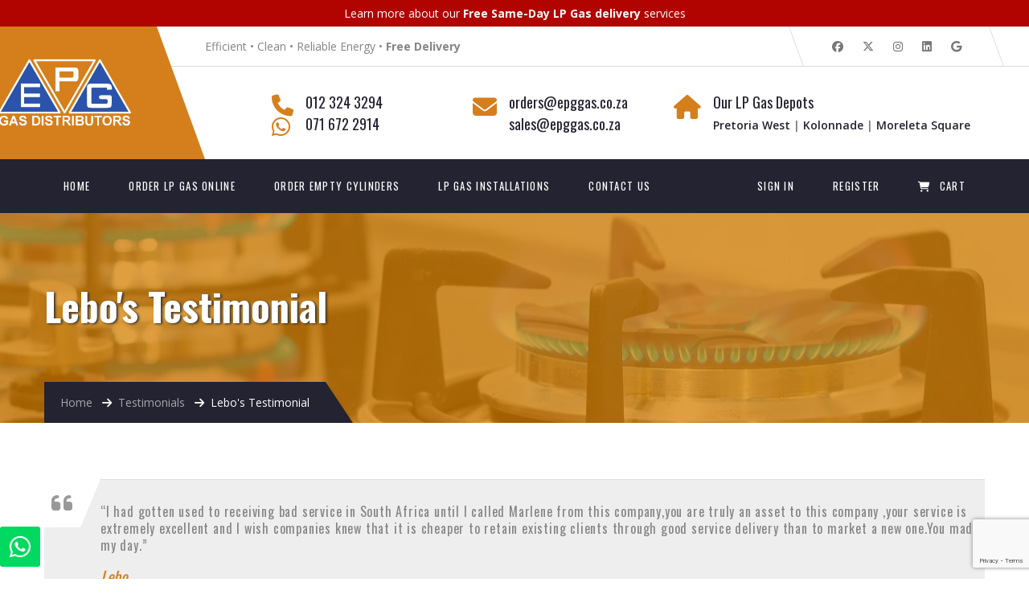

--- FILE ---
content_type: text/html; charset=UTF-8
request_url: https://www.epggas.co.za/testimonials/view/7
body_size: 6835
content:
<!doctype html>
<html lang="en" prefix="og: https://ogp.me/ns#">
<head>
	<meta charset="utf-8">
	<meta name="viewport" content="width=device-width, initial-scale=1">
	<meta name="description" content="Lebo has left a testimonial. See what EPG GAS customers have to say about our and how they feel about our services and how they order LP Gas"><meta property="og:title" content="Lebo's  Testimonial" /><meta property="og:site_name" content="EPG Gas Distributors" /><meta property="og:description" content="Lebo has left a testimonial. See what EPG GAS customers have to say about our and how they feel about our services and how they order LP Gas" /><meta property="og:url" content="https://www.epggas.co.za/testimonials/view/7" /><meta property="og:locale" content="en_ZA" /><meta property="og:image" content="https://www.epggas.co.za/assets/images/logo/og-epg-gas-logo-1200-630.jpg" /><meta property="og:image:width" content="1200" /><meta property="og:image:height" content="630" /><meta property="og:type" content="website" /><meta property="twitter:domain" content="https://www.epggas.co.za" /><meta property="twitter:url" content="https://www.epggas.co.za/testimonials/view/7" /><meta name="twitter:card" content="summary" /><meta name="twitter:site" content="@EpgGas" /><meta name="twitter:title" content="Lebo's  Testimonial" /><meta name="twitter:description" content="Lebo has left a testimonial. See what EPG GAS customers have to say about our and how they feel about our services and how they order LP Gas" /><meta name="twitter:image" content="https://www.epggas.co.za/assets/images/logo/epg-gas-logo-transparent-square.png" /><link rel="canonical" href="https://www.epggas.co.za/testimonials/view/7"/><link rel="alternate" href="https://www.epggas.co.za/testimonials/view/7" hreflang="x-default"/>

<script type="application/ld+json">
{
    "@context": "https://schema.org",
    "@type": "Organization",
    "name": "Lebo's  Testimonial",
    "url": "https://www.epggas.co.za",
    "logo": "https://www.epggas.co.za/assets/images/logo/epg-gas-logo-1200-630.jpg",
    "description": "EPG Gas Distributors is your number one, preferred, friendliest and most affordable LP Gas refiller and distributor in Pretoria",
    "brand": "EPG Gas",
    "image": [
        "https://www.epggas.co.za/assets/images/logo/epg-gas-logo-1200-630.jpg"
    ],
    "location": [
        {
            "@type": "Place",
            "name": "Pretoria West Depo",
            "telephone": "0123243294",
            "image": "https://www.epggas.co.za/assets/images/logo/epg-gas-logo-1200-630.jpg",
            "address": {
                "@type": "PostalAddress",
                "streetAddress": "450 Es'kia Mphahlele Dr and Bloed Street",
                "addressLocality": "Pretoria West",
                "addressRegion": "Pretoria",
                "postalCode": "0183",
                "addressCountry": "ZA"
            },
            "openingHoursSpecification": [
                {
                    "@type": "OpeningHoursSpecification",
                    "closes": "00:00:00",
                    "opens": "23:59:59"
                }
            ]
        },
        {
            "@type": "Place",
            "name": "Kolonnade Depo",
            "telephone": "0847375623",
            "image": "https://www.epggas.co.za/assets/images/logo/epg-gas-logo-1200-630.jpg",
            "address": {
                "@type": "PostalAddress",
                "streetAddress": "Kolonnade Shopping Centre, Entrance 3, Sefako Makgatho Dr",
                "addressLocality": "Montana",
                "addressRegion": "Pretoria",
                "postalCode": "0159",
                "addressCountry": "ZA"
            },
            "openingHoursSpecification": [
                {
                    "@type": "OpeningHoursSpecification",
                    "dayOfWeek": "https://schema.org/Monday",
                    "closes": "19:00:00",
                    "opens": "09:00:00"
                },
                {
                    "@type": "OpeningHoursSpecification",
                    "dayOfWeek": "https://schema.org/Tuesday",
                    "closes": "19:00:00",
                    "opens": "09:00:00"
                },
                {
                    "@type": "OpeningHoursSpecification",
                    "dayOfWeek": "https://schema.org/Wednesday",
                    "closes": "19:00:00",
                    "opens": "09:00:00"
                },
                {
                    "@type": "OpeningHoursSpecification",
                    "dayOfWeek": "https://schema.org/Thursday",
                    "closes": "19:00:00",
                    "opens": "09:00:00"
                },
                {
                    "@type": "OpeningHoursSpecification",
                    "dayOfWeek": "https://schema.org/Friday",
                    "closes": "19:00:00",
                    "opens": "09:00:00"
                },
                {
                    "@type": "OpeningHoursSpecification",
                    "dayOfWeek": "https://schema.org/Saturday",
                    "closes": "18:00:00",
                    "opens": "09:00:00"
                },
                {
                    "@type": "OpeningHoursSpecification",
                    "dayOfWeek": "https://schema.org/Sunday",
                    "closes": "16:00:00",
                    "opens": "09:00:00"
                }
            ]
        }
    ]
}
</script>


<script type="application/ld+json">
{
    "@context": "https://schema.org",
    "@type": "WebSite",
    "url": "https://www.epggas.co.za",
    "name": "EPG Gas Distributors",
    "thumbnailUrl": "https://www.epggas.co.za/assets/images/logo/epg-gas-logo-transparent-square.png"
}
</script>
	<title>Lebo&#039;s  Testimonial | EPG Gas Distributors</title>
	<meta name="author" content="EPG Gas">
	<link rel="apple-touch-icon" href="apple-touch-icon.png">
	<link rel="apple-touch-icon" sizes="57x57" href="/assets/favicon/apple-icon-57x57.png">
	<link rel="apple-touch-icon" sizes="60x60" href="/assets/favicon/apple-icon-60x60.png">
	<link rel="apple-touch-icon" sizes="72x72" href="/assets/favicon/apple-icon-72x72.png">
	<link rel="apple-touch-icon" sizes="76x76" href="/assets/favicon/apple-icon-76x76.png">
	<link rel="apple-touch-icon" sizes="114x114" href="/assets/favicon/apple-icon-114x114.png">
	<link rel="apple-touch-icon" sizes="120x120" href="/assets/favicon/apple-icon-120x120.png">
	<link rel="apple-touch-icon" sizes="144x144" href="/assets/favicon/apple-icon-144x144.png">
	<link rel="apple-touch-icon" sizes="152x152" href="/assets/favicon/apple-icon-152x152.png">
	<link rel="apple-touch-icon" sizes="180x180" href="/assets/favicon/apple-icon-180x180.png">
	<link rel="icon" type="image/png" sizes="192x192" href="/assets/favicon/android-icon-192x192.png">
	<link rel="icon" type="image/png" sizes="32x32" href="/assets/favicon/favicon-32x32.png">
	<link rel="icon" type="image/png" sizes="96x96" href="/assets/favicon/favicon-96x96.png">
	<link rel="icon" type="image/png" sizes="16x16" href="/assets/favicon/favicon-16x16.png">
	<link rel="manifest" href="/assets/favicon/manifest.json">
	<meta name="msapplication-TileColor" content="#ffffff">
	<meta name="msapplication-TileImage" content="/assets/favicon/ms-icon-144x144.png">
	<meta name="theme-color" content="#ffffff">
	<link href='https://fonts.googleapis.com/css?family=Open+Sans:400,600,600italic,700&display=swap' rel='stylesheet' type='text/css'>
	<link href='https://fonts.googleapis.com/css?family=Oswald:400,700,300&display=swap' rel='stylesheet' type='text/css'>
	<link rel="stylesheet" href="https://cdnjs.cloudflare.com/ajax/libs/font-awesome/6.5.2/css/all.min.css" integrity="sha512-SnH5WK+bZxgPHs44uWIX+LLJAJ9/2PkPKZ5QiAj6Ta86w+fsb2TkcmfRyVX3pBnMFcV7oQPJkl9QevSCWr3W6A==" crossorigin="anonymous" referrerpolicy="no-referrer" />
	<!-- <link rel="stylesheet" href="/assets/components/font-awesome/css/font-awesome.min.css" /> -->

    <link rel="stylesheet" href="/assets/css/select2.min.css" type='text/css' />
    <link rel="stylesheet" href="/assets/components/jQuery.mmenu/dist/core/css/jquery.mmenu.all.min.css" type='text/css' />

	<link rel="stylesheet" href="/assets/css/main.min.css?v=1.3" type='text/css'>
	<link rel="stylesheet" href="/assets/css/styles.css?v=1.3" type='text/css'>

	
	<!-- Global site tag (gtag.js) - Google Analytics -->
	<script async src="https://www.googletagmanager.com/gtag/js?id=G-GKF1TJ4L3K"></script>
	<script>
		window.dataLayer = window.dataLayer || [];
		function gtag(){dataLayer.push(arguments);}
		gtag('js', new Date());
		gtag('config', 'G-GKF1TJ4L3K');
	</script>

	<!-- Google tag (gtag.js) -->
	<script async src="https://www.googletagmanager.com/gtag/js?id=AW-363198117"></script>
	<script>
	  window.dataLayer = window.dataLayer || [];
	  function gtag(){dataLayer.push(arguments);}
	  gtag('js', new Date());
	  gtag('config', 'AW-363198117');
	</script>


	<!-- Clarity tracking code for https://www.epggas.co.za/ -->
	<script> (function(c,l,a,r,i,t,y){ c[a]=c[a]||function(){(c[a].q=c[a].q||[]).push(arguments)}; t=l.createElement(r);t.async=1;t.src="https://www.clarity.ms/tag/"+i+"?ref=bwt"; y=l.getElementsByTagName(r)[0];y.parentNode.insertBefore(t,y); })(window, document, "clarity", "script", "84nmaeuy9n");</script>


</head>
<body>
			<div class="header-notifier">
				<div class="container">
					<a class="text-white" href="/delivery">Learn more about our <strong>Free Same-Day LP Gas delivery</strong> services</a>
				</div>
			</div>
	<div id="page" class="hfeed site">
		<nav style="display: none;" id="mobile-menu">
			<ul>
				<li><a title="Home" class="" href="/">Home</a></li><li><a title="Order LP Gas Online" class="" href="/order-lp-gas-online">Order LP Gas Online</a></li><li><a title="Order Empty Cylinders" class="" href="/order-empty-cylinders-online">Order Empty Cylinders</a></li><li><a title="LP Gas Installations" class="" href="/lp-gas-installations">LP Gas Installations</a></li><li><a title="Contact Us" class="" href="/contact">Contact Us</a></li>				<li><a title="Sign in" class="sign-in-modal" href="#">Sign in</a></li><li><a title="Register" class="register-modal" href="/register">Register</a></li>						<li>
							<a title="Cart" href="/order-lp-gas-online/cart">
								<i class="fa fa-shopping-cart"></i>Cart							</a>
						</li>
										<li class="text-center">
												<a style="display: inline-block" rel="noreferrer" title="EPG Gas Facebook Page" target="_blank" href="https://www.facebook.com/epggas">
									<i class="fa fa-brands fa-facebook"></i>
								</a>
												<a style="display: inline-block" rel="noreferrer" title="EPG Gas Twitter Page" target="_blank" href="https://twitter.com/EpgGas">
									<i class="fa fa-brands fa-x-twitter"></i>
								</a>
												<a style="display: inline-block" rel="noreferrer" title="EPG Gas Instagram Page" target="_blank" href="https://www.instagram.com/epggasdistributors">
									<i class="fa fa-brands fa-instagram"></i>
								</a>
												<a style="display: inline-block" rel="noreferrer" title="EPG Gas LinkedIn Page" target="_blank" href="https://www.linkedin.com/company/epg-gas-distributors/">
									<i class="fa fa-brands fa-linkedin"></i>
								</a>
												<a style="display: inline-block" rel="noreferrer" title="EPG Gas Google Page" target="_blank" href="https://g.page/epg-pretoria">
									<i class="fa fa-brands fa-google"></i>
								</a>
										</li>
							</ul>
		</nav>
		<header class="site-header style-1">
			<div class="container">
				<div class="row">
					<div class="col-xs-8 col-sm-10 col-lg-2 site-branding">
						<a title="EPG Gas Distributors Home Page" href="/" rel="home">
							<img src="https://www.epggas.co.za/assets/images/logo/epg-gas-logo-white.webp?v=1.1" alt="EPG Gas Distributors Logo" title="EPG Gas Distributors Logo" width="170" height="85">
						</a>
					</div>
					<div class="col-lg-10 hidden-md-down">
						<div class="site-info">
							<div class="top-menu-bar">
								<div class="row">
									<div class="col-md-8 col-xl-9">
										<div class="top-menu">
											<ul id="top-menu" class="menu">
												<li class="menu-item">
													<span>Efficient • Clean • Reliable Energy • <strong>Free Delivery</strong></span>
												</li>
											</ul>
										</div>
									</div>
									<div class="col-md-4 col-xl-3">
											<div class="social-menu">
												<ul id="social-menu-top" class="menu">
																												<li class="menu-item">
																<a rel="noreferrer" title="EPG Gas Facebook Page" target="_blank" href="https://www.facebook.com/epggas">
																	<i class="fa fa-brands fa-facebook"></i>
																</a>
															</li>
																												<li class="menu-item">
																<a rel="noreferrer" title="EPG Gas Twitter Page" target="_blank" href="https://twitter.com/EpgGas">
																	<i class="fa fa-brands fa-x-twitter"></i>
																</a>
															</li>
																												<li class="menu-item">
																<a rel="noreferrer" title="EPG Gas Instagram Page" target="_blank" href="https://www.instagram.com/epggasdistributors">
																	<i class="fa fa-brands fa-instagram"></i>
																</a>
															</li>
																												<li class="menu-item">
																<a rel="noreferrer" title="EPG Gas LinkedIn Page" target="_blank" href="https://www.linkedin.com/company/epg-gas-distributors/">
																	<i class="fa fa-brands fa-linkedin"></i>
																</a>
															</li>
																												<li class="menu-item">
																<a rel="noreferrer" title="EPG Gas Google Page" target="_blank" href="https://g.page/epg-pretoria">
																	<i class="fa fa-brands fa-google"></i>
																</a>
															</li>
																									</ul>
											</div>
									</div>
								</div>
							</div>
							<div class="contact-bar">
								<div class="row">
									<div class="col-lg-11 col-xl-12">
										<div class="contact-detail">
											<div class="row">
												<div class="col-md-3 col-xl-3 col-xl-offset-1">
																											<h3 class="">
															<a href="tel:+27123243294" title="Call EPG Gas on 012 324 3294" target="_blank">
																<i class="fa fa-phone headerI"></i>
																012 324 3294															</a>
														</h3>
																											<h3 class="mb-0">
															<a href="whatsapp://send?phone=+27716722914" title="WhatsApp EPG Gas on 071 672 2914" target="_blank">
																<i class="fa-brands fa-whatsapp headerI"></i>
																071 672 2914															</a>
														</h3>
																									</div>
												<div class="col-md-4 col-xl-3">
													<i class="fa fa-envelope"></i>
																												<h3 class="">
																<a href="mailto:orders@epggas.co.za" title="EPG Gas Orders" target="_blank">orders@epggas.co.za</a>
															</h3>
																												<h3 class="mb-0">
																<a href="mailto:sales@epggas.co.za" title="EPG Gas Sales" target="_blank">sales@epggas.co.za</a>
															</h3>
																									</div>

												<div class="col-md-4 col-xl-5">
													<i class="fa fa-home"></i>
													<h3 class>
														<a href="/depots" title="EPG Gas LP Gas Depots">Our LP Gas Depots</a>
																											</h3>
													<span class="hidden-lg-down">
													 	<a href="/depot/epg-gas-pretoria-west-depot" title="EPG Gas LP Gas Pretoria West Depot">Pretoria West</a>
														 |
														<a href="/depot/epg-gas-kolonnade-depot" title="EPG Gas LP Gas Kolonnade Depot">Kolonnade</a>
														  |
														  <a href="/depot/epg-gas-moreleta-square-depot" title="EPG Gas LP Gas Moreleta Square Depot">Moreleta Square</a>
																											</span>
												</div>
											</div>
										</div>
									</div>
									<div class="col-xs-2 col-lg-1 hidden-xl-up">
										<a title="EPG Gas Mobile Menu" class="trigger-menu" href="#mobile-menu"></a>
									</div>
								</div>
							</div>
						</div>
					</div>
					<div class="col-xs-4 col-sm-2 col-lg-1 hidden-lg-up">
						<a title="EPG Gas Mobile Menu" class="trigger-menu pull-right" href="#mobile-menu"></a>
					</div>
				</div>
			</div>
		</header>
		<nav class="navbar mega navbar-dark bg-dark hidden-lg-down">
			<div class="container">
				<ul class="nav navbar-nav">
					<li class="nav-item "><a title="HOME" class="nav-link " href="/" >HOME</a></li><li class="nav-item "><a title="ORDER LP GAS ONLINE" class="nav-link " href="/order-lp-gas-online" >ORDER LP GAS ONLINE</a></li><li class="nav-item "><a title="ORDER EMPTY CYLINDERS" class="nav-link " href="/order-empty-cylinders-online" >ORDER EMPTY CYLINDERS</a></li><li class="nav-item "><a title="LP GAS INSTALLATIONS" class="nav-link " href="/lp-gas-installations" >LP GAS INSTALLATIONS</a></li><li class="nav-item "><a title="CONTACT US" class="nav-link " href="/contact" >CONTACT US</a></li>				</ul>
				<div class="pull-xs-right">
					<ul class="nav navbar-nav">
						<li class="nav-item "><a title="SIGN IN" class="nav-link sign-in-modal" href="#" >SIGN IN</a></li><li class="nav-item "><a title="REGISTER" class="nav-link register-modal" href="/register" >REGISTER</a></li>						<li class="nav-item "><a title="CART" class="nav-link cart-menu-link" href="/order-lp-gas-online/cart" ><i class="fa fa-shopping-cart"></i>CART</a></li>					</ul>
				</div>
			</div>
		</nav>
<div class="page-title" style="background-image: url('https://www.epggas.co.za/assets/images/breadcrumbs/epg-gas-lp-gas-hobs.webp')">
    <div class="container">
        <h1 class="entry-title">Lebo&#039;s  Testimonial</h1>
        <ol class="breadcrumb">
            <li><a title="EPG Gas Distributors Home Page" href="/">Home</a></li>
                                    <li><a title="Testimonials" href="/testimonials">Testimonials</a></li>
                                    <li class="active">Lebo&#039;s  Testimonial</li>
                    </ol>
    </div>
</div>
<section class="">
    <div class="container pb-5">
        <div class="custom-heading part-heading three-slashes hidden"><h2>View Lebo's Testimonial</h2></div>
        <div class="ui-quote no-image">
            <div class="row row-xs-center">
                <div class="col-md-12">
                    <q>I had gotten used to receiving bad service in South Africa until I called Marlene from this company,you are truly an asset to this company ,your service is extremely excellent and I wish companies knew that it is cheaper to retain existing clients through good service delivery than to market a new one.You made my day.</q>
                    <cite class="author">
                        <h5 class="mt-3 hrefOrange">Lebo</h5>
                        <span class="title">21 Dec - 2021</span>
                    </cite>
                </div>
            </div>
        </div>
        <div class="text-center mb-3">
            <a class="btn btn-lg btn-primary text-uppercase" href="/testimonials">Write a Testimonial</a>
        </div>

        <br />
        <div class="custom-heading part-heading three-slashes mb-3">
            <h3 class="text-uppercase">Share Your Experience:</h3>
        </div>
        <p>
            Have you had a positive experience with EPG Gas? We'd love to hear from you! Share your feedback and testimonials with us, and your review could be featured here.
        </p>
        <br />
        <div class="custom-heading part-heading three-slashes mb-3">
            <h3 class="text-uppercase">Join Our Community:</h3>
        </div>
        <p>
            Experience the convenience, reliability, and exceptional service that EPG Gas provides. Join our community of satisfied customers and enjoy peace of mind with every LP Gas delivery.
        </p>
        <p>
            At EPG Gas, we prioritise the privacy and security of our customers' personal information. When you submit a testimonial on our platform,
            rest assured that we uphold strict confidentiality measures. We do not disclose or share your email addresses or contact numbers with any
            third parties. Your privacy is paramount to us, and we are committed to maintaining the integrity of your data. Feel confident in sharing
            your feedback and experiences with us, knowing that your information is safe and protected.
        </p>
    </div>
</section>	<section class="advisory ">
		<div class="container">
			<div class="row">
				<div class="col-md-6">
					<div class="text-wrapper">
						<p class="h5">Want to keep in touch with our latest news?</p>
					</div>
				</div>
				<div class="col-md-6 text-xs-right">
					<div class="btn-wrapper">
						<button type="button" class="btn btn-primary trigger-mailing-list">SUBSCRIBE<i class="fa fa-envelope"></i></button>
					</div>
				</div>
			</div>
		</div>
	</section>
	<footer class="site-footer">
		<div class="container">
			<div class="row">
				<div class="col-md-4">
					<aside class="widget widget_text"><h3 class="widget-title"><span>About Us</span></h3>
						<div class="textwidget">
							<p>
								<img src="https://www.epggas.co.za/assets/images/logo/epg-gas-logo.webp" alt="EPG Gas Distributors Logo" class="footer-logo" title="EPG Gas Distributors Logo" width="230" height="115"><br />
								EPG Gas is your number one LP Gas supplier. We do free, same day deliveries in the greater Tshwane area including Hammanskraal, Centurion, Midstream.
							</p>
						</div>
					</aside>
					<div class="social-menu">
						<ul id="social-menu-footer" class="menu">
																<li class="menu-item">
										<a rel="noreferrer" title="EPG Gas Facebook" target="_blank" href="https://www.facebook.com/epggas">
											<i class="fa fa-brands fa-facebook"></i>
										</a>
									</li>
																<li class="menu-item">
										<a rel="noreferrer" title="EPG Gas Twitter" target="_blank" href="https://twitter.com/EpgGas">
											<i class="fa fa-brands fa-x-twitter"></i>
										</a>
									</li>
																<li class="menu-item">
										<a rel="noreferrer" title="EPG Gas Instagram" target="_blank" href="https://www.instagram.com/epggasdistributors">
											<i class="fa fa-brands fa-instagram"></i>
										</a>
									</li>
																<li class="menu-item">
										<a rel="noreferrer" title="EPG Gas LinkedIn" target="_blank" href="https://www.linkedin.com/company/epg-gas-distributors/">
											<i class="fa fa-brands fa-linkedin"></i>
										</a>
									</li>
																<li class="menu-item">
										<a rel="noreferrer" title="EPG Gas Google" target="_blank" href="https://g.page/epg-pretoria">
											<i class="fa fa-brands fa-google"></i>
										</a>
									</li>
													</ul>
					</div>
				</div>
				<div class="col-xs-12 col-sm-6 col-md-4">
					<aside id="better-menu-widget-2" class="widget better-menu-widget">
					<h3 class="widget-title"><span>Information</span></h3>
					<div class="menu-information-container">
						<ul id="menu-information" class="menu">
							<li><a title="Home" class="" href="/">Home</a></li><li><a title="About" class="" href="/about">About</a></li><li><a title="Order LP Gas Online" class="" href="/order-lp-gas-online">Order LP Gas Online</a></li><li><a title="Gas Installations" class="" href="/lp-gas-installations">Gas Installations</a></li><li><a title="Autogas" class="" href="/autogas">Autogas</a></li><li><a title="Forklifts" class="" href="/forklifts">Forklifts</a></li><li><a title="LP Gas Delivery" class="" href="/delivery">LP Gas Delivery</a></li><li><a title="Diesel Delivery" class="" href="/diesel-delivery">Diesel Delivery</a></li><li><a title="Return Policy" class="" href="/return-policy">Return Policy</a></li><li><a title="Privacy Policy" class="" href="/privacy-policy">Privacy Policy</a></li><li><a title="Why Choose EPG Gas" class="" href="/why-choose-epg-gas">Why Choose EPG Gas</a></li><li><a title="LP Gas Knowledge" class="" href="/knowledge">LP Gas Knowledge</a></li><li><a title="Safe and Legal" class="" href="/safe-and-legal">Safe and Legal</a></li><li><a title="LP Gas Depots" class="" href="/depots">LP Gas Depots</a></li><li><a title="Weather - Pretoria" class="" href="/weather-pretoria">Weather - Pretoria</a></li><li><a title="Weather - Centurion" class="" href="/weather-centurion">Weather - Centurion</a></li>						</ul>
					</div>
					</aside>
				</div>
				<div class="col-xs-12 col-sm-6 col-md-4">
					<aside class="widget widget_text">
						<h3 class="widget-title"><span>Contact Details</span></h3>
						<div class="textwidget">
							<ul class="footer-contacts">
								<li>
									<i class="fa fa-map-marker"></i>
									<a class="hrefOrange" title="EPG Gas Distributors Map" href="/contact#epgMap">
									450 Es&#039;kia Mphahlele Dr and Bloed Street, Pretoria West, Pretoria, 0183									</a>
								</li>
								<li>
									<i class="fa fa-phone"></i><a class="hrefOrange" title="Landline" target="_blank" href="tel:+27123243294" >012 324 3294</a><br /><i class="fa-brands fa-whatsapp"></i><a class="hrefOrange" title="Mobile" target="_blank" href="whatsapp://send?phone=+27716722914" >071 672 2914</a><br />								</li>
								<li>
									<i class="fa fa-envelope"></i>
									<a class="hrefOrange" title="Orders" href="mailto:orders@epggas.co.za" >orders@epggas.co.za</a><br /><a class="hrefOrange" title="Sales" href="mailto:sales@epggas.co.za" >sales@epggas.co.za</a><br />								</li>
								<li>
									<i class="fa fa-clock-o"></i>
									EPG Gas Office: Monday-Friday 08H00 - 16H30<br />EPG Gas Store: 24 hours 7 days a week<br />								</li>
							</ul>
						</div>
					</aside>
				</div>
			</div>
		</div>
	</footer>

	<div class="copyright">
		<div class="container">
			<div class="row">
				<div class="col-md-4 left">
					Developed by <a title="Developed by Variable Data" target="_blank" rel="noreferrer" href="https://www.variable.co.za">Variable</a>.
				</div>
				<div class="col-md-8">
					<div class="right">
						© Copyrights 2026 EPG Gas Distributors. All rights reserved.
					</div>
				</div>
			</div>
		</div>
	</div>


	<a href="whatsapp://send?phone=+27716722914" title="Whatsapp" class="whatsapp-btn" target="_blank"><i class="fa-brands fa-whatsapp"></i></a>


</div>
<!-- Sign In Modal -->
<div class="modal" tabindex="-1" role="dialog" id="signInModal">
	<div class="modal-dialog modal-sm" role="document">
		<div class="modal-content">
			<form method="post" action="" id="signInForm">
				<div class="modal-header modal-header-highlight">
					<h5 class="modal-title text-center">SIGN IN</h5>
				</div>
				<div class="modal-body">
					<div id="signInResponse"></div>
					<div class="form-group">
						<input type="email" name="email" class="form-control" placeholder="Email Address *" required="" autocomplete="username">
					</div>
					<div class="form-group">
						<input type="password" name="password" class="form-control" placeholder="Password *" required="" autocomplete="current-password">
					</div>
					<input type="hidden" name="g-recaptcha-response" value="">
					<button type="submit" class="btn btn-primary btn-block submit-sign-in">SIGN IN</button>
					<a title="EPG Gas - Register" href="/register" class="btn btn-secondary btn-block mb-3">REGISTER</a>
					<p class="text-center mb-0"><a title="EPG Gas Forgot Password" href="/authentication/forgot-password">Forgot Password</a></p>
				</div>
			</form>
		</div>
	</div>
</div>

<!-- Mailing List Modal -->
<div class="modal" tabindex="-1" role="dialog" id="mailingListModal">
	<div class="modal-dialog modal-sm" role="document">
		<div class="modal-content">
			<form method="post" action="" id="mailingListForm">
				<div class="modal-header modal-header-highlight">
					<h5 class="modal-title text-center">Subscribe to our Mailing List</h5>
				</div>
				<div class="modal-body">
					<div id="mailingListResponse"></div>
					<div class="form-group">
						<input type="email" name="email" class="form-control" placeholder="Email Address *" required="">
					</div>
					<input type="hidden" name="g-recaptcha-response" value="">
					<button type="submit" class="btn btn-primary btn-block mailing-list-register">SUBSCRIBE</button>
				</div>
			</form>
		</div>
	</div>
</div>
<!-- Delivery Map Modal -->
<div class="modal" tabindex="-1" role="dialog" id="deliveryMapModal">
	<div class="modal-dialog modal-lg" role="document">
		<div class="modal-content">
			<div class="modal-header modal-header-highlight">
				<h5 class="modal-title text-center">Delivery Map</h5>
			</div>
			<div id="deliveryMap" class="text-center"></div>
		</div>
	</div>
</div>
<!-- Images Zoom Modal -->
<div class="modal" tabindex="-1" role="dialog" id="imagesModal">
	<div class="modal-dialog modal-lg" role="document">
		<div class="modal-content"></div>
	</div>
</div>

<script src="https://www.google.com/recaptcha/api.js?render=6Ld_WjUbAAAAAEZz0dLkZe0KGfMBVSTVjojDnY2l"></script>
<script src="/assets/components/jquery/dist/jquery-3.6.0.min.js"></script>

<script src="/assets/components/event-listeners/pass-e-listeners.min.js"></script>

<script src="/assets/components/countUp.js/dist/countUp.min.js"></script>
<script src="/assets/js/vendor/select2.min.js"></script>
<script src="/assets/components/jQuery.mmenu/dist/core/js/jquery.mmenu.min.all.js"></script>

<script
	src="https://cdn.jsdelivr.net/npm/bootstrap@4.6.0/dist/js/bootstrap.bundle.min.js"
	integrity="sha384-Piv4xVNRyMGpqkS2by6br4gNJ7DXjqk09RmUpJ8jgGtD7zP9yug3goQfGII0yAns"
	crossorigin="anonymous"></script>

<!-- Default Statcounter code for EPG Gas https://www.epggas.co.za -->
<script type="text/javascript">
	var sc_project=12639425;
	var sc_invisible=1;
	var sc_security="73b170c7";
</script>
<script
	type="text/javascript"
	src="https://www.statcounter.com/counter/counter.js"
	async></script>
<noscript><div class="statcounter"><a title="Web Analytics
Made Easy - Statcounter" href="https://statcounter.com/"
target="_blank"><img class="statcounter"
src="https://c.statcounter.com/12639425/0/73b170c7/1/"
alt="Web Analytics Made Easy - Statcounter"
referrerPolicy="no-referrer-when-downgrade"></a></div></noscript>
<!-- End of Statcounter Code -->
</body>
<script src="/assets/js/main.js?v=1.97"></script>


</html>


--- FILE ---
content_type: text/html; charset=utf-8
request_url: https://www.google.com/recaptcha/api2/anchor?ar=1&k=6Ld_WjUbAAAAAEZz0dLkZe0KGfMBVSTVjojDnY2l&co=aHR0cHM6Ly93d3cuZXBnZ2FzLmNvLnphOjQ0Mw..&hl=en&v=PoyoqOPhxBO7pBk68S4YbpHZ&size=invisible&anchor-ms=20000&execute-ms=30000&cb=qdiqluy5vbfs
body_size: 48667
content:
<!DOCTYPE HTML><html dir="ltr" lang="en"><head><meta http-equiv="Content-Type" content="text/html; charset=UTF-8">
<meta http-equiv="X-UA-Compatible" content="IE=edge">
<title>reCAPTCHA</title>
<style type="text/css">
/* cyrillic-ext */
@font-face {
  font-family: 'Roboto';
  font-style: normal;
  font-weight: 400;
  font-stretch: 100%;
  src: url(//fonts.gstatic.com/s/roboto/v48/KFO7CnqEu92Fr1ME7kSn66aGLdTylUAMa3GUBHMdazTgWw.woff2) format('woff2');
  unicode-range: U+0460-052F, U+1C80-1C8A, U+20B4, U+2DE0-2DFF, U+A640-A69F, U+FE2E-FE2F;
}
/* cyrillic */
@font-face {
  font-family: 'Roboto';
  font-style: normal;
  font-weight: 400;
  font-stretch: 100%;
  src: url(//fonts.gstatic.com/s/roboto/v48/KFO7CnqEu92Fr1ME7kSn66aGLdTylUAMa3iUBHMdazTgWw.woff2) format('woff2');
  unicode-range: U+0301, U+0400-045F, U+0490-0491, U+04B0-04B1, U+2116;
}
/* greek-ext */
@font-face {
  font-family: 'Roboto';
  font-style: normal;
  font-weight: 400;
  font-stretch: 100%;
  src: url(//fonts.gstatic.com/s/roboto/v48/KFO7CnqEu92Fr1ME7kSn66aGLdTylUAMa3CUBHMdazTgWw.woff2) format('woff2');
  unicode-range: U+1F00-1FFF;
}
/* greek */
@font-face {
  font-family: 'Roboto';
  font-style: normal;
  font-weight: 400;
  font-stretch: 100%;
  src: url(//fonts.gstatic.com/s/roboto/v48/KFO7CnqEu92Fr1ME7kSn66aGLdTylUAMa3-UBHMdazTgWw.woff2) format('woff2');
  unicode-range: U+0370-0377, U+037A-037F, U+0384-038A, U+038C, U+038E-03A1, U+03A3-03FF;
}
/* math */
@font-face {
  font-family: 'Roboto';
  font-style: normal;
  font-weight: 400;
  font-stretch: 100%;
  src: url(//fonts.gstatic.com/s/roboto/v48/KFO7CnqEu92Fr1ME7kSn66aGLdTylUAMawCUBHMdazTgWw.woff2) format('woff2');
  unicode-range: U+0302-0303, U+0305, U+0307-0308, U+0310, U+0312, U+0315, U+031A, U+0326-0327, U+032C, U+032F-0330, U+0332-0333, U+0338, U+033A, U+0346, U+034D, U+0391-03A1, U+03A3-03A9, U+03B1-03C9, U+03D1, U+03D5-03D6, U+03F0-03F1, U+03F4-03F5, U+2016-2017, U+2034-2038, U+203C, U+2040, U+2043, U+2047, U+2050, U+2057, U+205F, U+2070-2071, U+2074-208E, U+2090-209C, U+20D0-20DC, U+20E1, U+20E5-20EF, U+2100-2112, U+2114-2115, U+2117-2121, U+2123-214F, U+2190, U+2192, U+2194-21AE, U+21B0-21E5, U+21F1-21F2, U+21F4-2211, U+2213-2214, U+2216-22FF, U+2308-230B, U+2310, U+2319, U+231C-2321, U+2336-237A, U+237C, U+2395, U+239B-23B7, U+23D0, U+23DC-23E1, U+2474-2475, U+25AF, U+25B3, U+25B7, U+25BD, U+25C1, U+25CA, U+25CC, U+25FB, U+266D-266F, U+27C0-27FF, U+2900-2AFF, U+2B0E-2B11, U+2B30-2B4C, U+2BFE, U+3030, U+FF5B, U+FF5D, U+1D400-1D7FF, U+1EE00-1EEFF;
}
/* symbols */
@font-face {
  font-family: 'Roboto';
  font-style: normal;
  font-weight: 400;
  font-stretch: 100%;
  src: url(//fonts.gstatic.com/s/roboto/v48/KFO7CnqEu92Fr1ME7kSn66aGLdTylUAMaxKUBHMdazTgWw.woff2) format('woff2');
  unicode-range: U+0001-000C, U+000E-001F, U+007F-009F, U+20DD-20E0, U+20E2-20E4, U+2150-218F, U+2190, U+2192, U+2194-2199, U+21AF, U+21E6-21F0, U+21F3, U+2218-2219, U+2299, U+22C4-22C6, U+2300-243F, U+2440-244A, U+2460-24FF, U+25A0-27BF, U+2800-28FF, U+2921-2922, U+2981, U+29BF, U+29EB, U+2B00-2BFF, U+4DC0-4DFF, U+FFF9-FFFB, U+10140-1018E, U+10190-1019C, U+101A0, U+101D0-101FD, U+102E0-102FB, U+10E60-10E7E, U+1D2C0-1D2D3, U+1D2E0-1D37F, U+1F000-1F0FF, U+1F100-1F1AD, U+1F1E6-1F1FF, U+1F30D-1F30F, U+1F315, U+1F31C, U+1F31E, U+1F320-1F32C, U+1F336, U+1F378, U+1F37D, U+1F382, U+1F393-1F39F, U+1F3A7-1F3A8, U+1F3AC-1F3AF, U+1F3C2, U+1F3C4-1F3C6, U+1F3CA-1F3CE, U+1F3D4-1F3E0, U+1F3ED, U+1F3F1-1F3F3, U+1F3F5-1F3F7, U+1F408, U+1F415, U+1F41F, U+1F426, U+1F43F, U+1F441-1F442, U+1F444, U+1F446-1F449, U+1F44C-1F44E, U+1F453, U+1F46A, U+1F47D, U+1F4A3, U+1F4B0, U+1F4B3, U+1F4B9, U+1F4BB, U+1F4BF, U+1F4C8-1F4CB, U+1F4D6, U+1F4DA, U+1F4DF, U+1F4E3-1F4E6, U+1F4EA-1F4ED, U+1F4F7, U+1F4F9-1F4FB, U+1F4FD-1F4FE, U+1F503, U+1F507-1F50B, U+1F50D, U+1F512-1F513, U+1F53E-1F54A, U+1F54F-1F5FA, U+1F610, U+1F650-1F67F, U+1F687, U+1F68D, U+1F691, U+1F694, U+1F698, U+1F6AD, U+1F6B2, U+1F6B9-1F6BA, U+1F6BC, U+1F6C6-1F6CF, U+1F6D3-1F6D7, U+1F6E0-1F6EA, U+1F6F0-1F6F3, U+1F6F7-1F6FC, U+1F700-1F7FF, U+1F800-1F80B, U+1F810-1F847, U+1F850-1F859, U+1F860-1F887, U+1F890-1F8AD, U+1F8B0-1F8BB, U+1F8C0-1F8C1, U+1F900-1F90B, U+1F93B, U+1F946, U+1F984, U+1F996, U+1F9E9, U+1FA00-1FA6F, U+1FA70-1FA7C, U+1FA80-1FA89, U+1FA8F-1FAC6, U+1FACE-1FADC, U+1FADF-1FAE9, U+1FAF0-1FAF8, U+1FB00-1FBFF;
}
/* vietnamese */
@font-face {
  font-family: 'Roboto';
  font-style: normal;
  font-weight: 400;
  font-stretch: 100%;
  src: url(//fonts.gstatic.com/s/roboto/v48/KFO7CnqEu92Fr1ME7kSn66aGLdTylUAMa3OUBHMdazTgWw.woff2) format('woff2');
  unicode-range: U+0102-0103, U+0110-0111, U+0128-0129, U+0168-0169, U+01A0-01A1, U+01AF-01B0, U+0300-0301, U+0303-0304, U+0308-0309, U+0323, U+0329, U+1EA0-1EF9, U+20AB;
}
/* latin-ext */
@font-face {
  font-family: 'Roboto';
  font-style: normal;
  font-weight: 400;
  font-stretch: 100%;
  src: url(//fonts.gstatic.com/s/roboto/v48/KFO7CnqEu92Fr1ME7kSn66aGLdTylUAMa3KUBHMdazTgWw.woff2) format('woff2');
  unicode-range: U+0100-02BA, U+02BD-02C5, U+02C7-02CC, U+02CE-02D7, U+02DD-02FF, U+0304, U+0308, U+0329, U+1D00-1DBF, U+1E00-1E9F, U+1EF2-1EFF, U+2020, U+20A0-20AB, U+20AD-20C0, U+2113, U+2C60-2C7F, U+A720-A7FF;
}
/* latin */
@font-face {
  font-family: 'Roboto';
  font-style: normal;
  font-weight: 400;
  font-stretch: 100%;
  src: url(//fonts.gstatic.com/s/roboto/v48/KFO7CnqEu92Fr1ME7kSn66aGLdTylUAMa3yUBHMdazQ.woff2) format('woff2');
  unicode-range: U+0000-00FF, U+0131, U+0152-0153, U+02BB-02BC, U+02C6, U+02DA, U+02DC, U+0304, U+0308, U+0329, U+2000-206F, U+20AC, U+2122, U+2191, U+2193, U+2212, U+2215, U+FEFF, U+FFFD;
}
/* cyrillic-ext */
@font-face {
  font-family: 'Roboto';
  font-style: normal;
  font-weight: 500;
  font-stretch: 100%;
  src: url(//fonts.gstatic.com/s/roboto/v48/KFO7CnqEu92Fr1ME7kSn66aGLdTylUAMa3GUBHMdazTgWw.woff2) format('woff2');
  unicode-range: U+0460-052F, U+1C80-1C8A, U+20B4, U+2DE0-2DFF, U+A640-A69F, U+FE2E-FE2F;
}
/* cyrillic */
@font-face {
  font-family: 'Roboto';
  font-style: normal;
  font-weight: 500;
  font-stretch: 100%;
  src: url(//fonts.gstatic.com/s/roboto/v48/KFO7CnqEu92Fr1ME7kSn66aGLdTylUAMa3iUBHMdazTgWw.woff2) format('woff2');
  unicode-range: U+0301, U+0400-045F, U+0490-0491, U+04B0-04B1, U+2116;
}
/* greek-ext */
@font-face {
  font-family: 'Roboto';
  font-style: normal;
  font-weight: 500;
  font-stretch: 100%;
  src: url(//fonts.gstatic.com/s/roboto/v48/KFO7CnqEu92Fr1ME7kSn66aGLdTylUAMa3CUBHMdazTgWw.woff2) format('woff2');
  unicode-range: U+1F00-1FFF;
}
/* greek */
@font-face {
  font-family: 'Roboto';
  font-style: normal;
  font-weight: 500;
  font-stretch: 100%;
  src: url(//fonts.gstatic.com/s/roboto/v48/KFO7CnqEu92Fr1ME7kSn66aGLdTylUAMa3-UBHMdazTgWw.woff2) format('woff2');
  unicode-range: U+0370-0377, U+037A-037F, U+0384-038A, U+038C, U+038E-03A1, U+03A3-03FF;
}
/* math */
@font-face {
  font-family: 'Roboto';
  font-style: normal;
  font-weight: 500;
  font-stretch: 100%;
  src: url(//fonts.gstatic.com/s/roboto/v48/KFO7CnqEu92Fr1ME7kSn66aGLdTylUAMawCUBHMdazTgWw.woff2) format('woff2');
  unicode-range: U+0302-0303, U+0305, U+0307-0308, U+0310, U+0312, U+0315, U+031A, U+0326-0327, U+032C, U+032F-0330, U+0332-0333, U+0338, U+033A, U+0346, U+034D, U+0391-03A1, U+03A3-03A9, U+03B1-03C9, U+03D1, U+03D5-03D6, U+03F0-03F1, U+03F4-03F5, U+2016-2017, U+2034-2038, U+203C, U+2040, U+2043, U+2047, U+2050, U+2057, U+205F, U+2070-2071, U+2074-208E, U+2090-209C, U+20D0-20DC, U+20E1, U+20E5-20EF, U+2100-2112, U+2114-2115, U+2117-2121, U+2123-214F, U+2190, U+2192, U+2194-21AE, U+21B0-21E5, U+21F1-21F2, U+21F4-2211, U+2213-2214, U+2216-22FF, U+2308-230B, U+2310, U+2319, U+231C-2321, U+2336-237A, U+237C, U+2395, U+239B-23B7, U+23D0, U+23DC-23E1, U+2474-2475, U+25AF, U+25B3, U+25B7, U+25BD, U+25C1, U+25CA, U+25CC, U+25FB, U+266D-266F, U+27C0-27FF, U+2900-2AFF, U+2B0E-2B11, U+2B30-2B4C, U+2BFE, U+3030, U+FF5B, U+FF5D, U+1D400-1D7FF, U+1EE00-1EEFF;
}
/* symbols */
@font-face {
  font-family: 'Roboto';
  font-style: normal;
  font-weight: 500;
  font-stretch: 100%;
  src: url(//fonts.gstatic.com/s/roboto/v48/KFO7CnqEu92Fr1ME7kSn66aGLdTylUAMaxKUBHMdazTgWw.woff2) format('woff2');
  unicode-range: U+0001-000C, U+000E-001F, U+007F-009F, U+20DD-20E0, U+20E2-20E4, U+2150-218F, U+2190, U+2192, U+2194-2199, U+21AF, U+21E6-21F0, U+21F3, U+2218-2219, U+2299, U+22C4-22C6, U+2300-243F, U+2440-244A, U+2460-24FF, U+25A0-27BF, U+2800-28FF, U+2921-2922, U+2981, U+29BF, U+29EB, U+2B00-2BFF, U+4DC0-4DFF, U+FFF9-FFFB, U+10140-1018E, U+10190-1019C, U+101A0, U+101D0-101FD, U+102E0-102FB, U+10E60-10E7E, U+1D2C0-1D2D3, U+1D2E0-1D37F, U+1F000-1F0FF, U+1F100-1F1AD, U+1F1E6-1F1FF, U+1F30D-1F30F, U+1F315, U+1F31C, U+1F31E, U+1F320-1F32C, U+1F336, U+1F378, U+1F37D, U+1F382, U+1F393-1F39F, U+1F3A7-1F3A8, U+1F3AC-1F3AF, U+1F3C2, U+1F3C4-1F3C6, U+1F3CA-1F3CE, U+1F3D4-1F3E0, U+1F3ED, U+1F3F1-1F3F3, U+1F3F5-1F3F7, U+1F408, U+1F415, U+1F41F, U+1F426, U+1F43F, U+1F441-1F442, U+1F444, U+1F446-1F449, U+1F44C-1F44E, U+1F453, U+1F46A, U+1F47D, U+1F4A3, U+1F4B0, U+1F4B3, U+1F4B9, U+1F4BB, U+1F4BF, U+1F4C8-1F4CB, U+1F4D6, U+1F4DA, U+1F4DF, U+1F4E3-1F4E6, U+1F4EA-1F4ED, U+1F4F7, U+1F4F9-1F4FB, U+1F4FD-1F4FE, U+1F503, U+1F507-1F50B, U+1F50D, U+1F512-1F513, U+1F53E-1F54A, U+1F54F-1F5FA, U+1F610, U+1F650-1F67F, U+1F687, U+1F68D, U+1F691, U+1F694, U+1F698, U+1F6AD, U+1F6B2, U+1F6B9-1F6BA, U+1F6BC, U+1F6C6-1F6CF, U+1F6D3-1F6D7, U+1F6E0-1F6EA, U+1F6F0-1F6F3, U+1F6F7-1F6FC, U+1F700-1F7FF, U+1F800-1F80B, U+1F810-1F847, U+1F850-1F859, U+1F860-1F887, U+1F890-1F8AD, U+1F8B0-1F8BB, U+1F8C0-1F8C1, U+1F900-1F90B, U+1F93B, U+1F946, U+1F984, U+1F996, U+1F9E9, U+1FA00-1FA6F, U+1FA70-1FA7C, U+1FA80-1FA89, U+1FA8F-1FAC6, U+1FACE-1FADC, U+1FADF-1FAE9, U+1FAF0-1FAF8, U+1FB00-1FBFF;
}
/* vietnamese */
@font-face {
  font-family: 'Roboto';
  font-style: normal;
  font-weight: 500;
  font-stretch: 100%;
  src: url(//fonts.gstatic.com/s/roboto/v48/KFO7CnqEu92Fr1ME7kSn66aGLdTylUAMa3OUBHMdazTgWw.woff2) format('woff2');
  unicode-range: U+0102-0103, U+0110-0111, U+0128-0129, U+0168-0169, U+01A0-01A1, U+01AF-01B0, U+0300-0301, U+0303-0304, U+0308-0309, U+0323, U+0329, U+1EA0-1EF9, U+20AB;
}
/* latin-ext */
@font-face {
  font-family: 'Roboto';
  font-style: normal;
  font-weight: 500;
  font-stretch: 100%;
  src: url(//fonts.gstatic.com/s/roboto/v48/KFO7CnqEu92Fr1ME7kSn66aGLdTylUAMa3KUBHMdazTgWw.woff2) format('woff2');
  unicode-range: U+0100-02BA, U+02BD-02C5, U+02C7-02CC, U+02CE-02D7, U+02DD-02FF, U+0304, U+0308, U+0329, U+1D00-1DBF, U+1E00-1E9F, U+1EF2-1EFF, U+2020, U+20A0-20AB, U+20AD-20C0, U+2113, U+2C60-2C7F, U+A720-A7FF;
}
/* latin */
@font-face {
  font-family: 'Roboto';
  font-style: normal;
  font-weight: 500;
  font-stretch: 100%;
  src: url(//fonts.gstatic.com/s/roboto/v48/KFO7CnqEu92Fr1ME7kSn66aGLdTylUAMa3yUBHMdazQ.woff2) format('woff2');
  unicode-range: U+0000-00FF, U+0131, U+0152-0153, U+02BB-02BC, U+02C6, U+02DA, U+02DC, U+0304, U+0308, U+0329, U+2000-206F, U+20AC, U+2122, U+2191, U+2193, U+2212, U+2215, U+FEFF, U+FFFD;
}
/* cyrillic-ext */
@font-face {
  font-family: 'Roboto';
  font-style: normal;
  font-weight: 900;
  font-stretch: 100%;
  src: url(//fonts.gstatic.com/s/roboto/v48/KFO7CnqEu92Fr1ME7kSn66aGLdTylUAMa3GUBHMdazTgWw.woff2) format('woff2');
  unicode-range: U+0460-052F, U+1C80-1C8A, U+20B4, U+2DE0-2DFF, U+A640-A69F, U+FE2E-FE2F;
}
/* cyrillic */
@font-face {
  font-family: 'Roboto';
  font-style: normal;
  font-weight: 900;
  font-stretch: 100%;
  src: url(//fonts.gstatic.com/s/roboto/v48/KFO7CnqEu92Fr1ME7kSn66aGLdTylUAMa3iUBHMdazTgWw.woff2) format('woff2');
  unicode-range: U+0301, U+0400-045F, U+0490-0491, U+04B0-04B1, U+2116;
}
/* greek-ext */
@font-face {
  font-family: 'Roboto';
  font-style: normal;
  font-weight: 900;
  font-stretch: 100%;
  src: url(//fonts.gstatic.com/s/roboto/v48/KFO7CnqEu92Fr1ME7kSn66aGLdTylUAMa3CUBHMdazTgWw.woff2) format('woff2');
  unicode-range: U+1F00-1FFF;
}
/* greek */
@font-face {
  font-family: 'Roboto';
  font-style: normal;
  font-weight: 900;
  font-stretch: 100%;
  src: url(//fonts.gstatic.com/s/roboto/v48/KFO7CnqEu92Fr1ME7kSn66aGLdTylUAMa3-UBHMdazTgWw.woff2) format('woff2');
  unicode-range: U+0370-0377, U+037A-037F, U+0384-038A, U+038C, U+038E-03A1, U+03A3-03FF;
}
/* math */
@font-face {
  font-family: 'Roboto';
  font-style: normal;
  font-weight: 900;
  font-stretch: 100%;
  src: url(//fonts.gstatic.com/s/roboto/v48/KFO7CnqEu92Fr1ME7kSn66aGLdTylUAMawCUBHMdazTgWw.woff2) format('woff2');
  unicode-range: U+0302-0303, U+0305, U+0307-0308, U+0310, U+0312, U+0315, U+031A, U+0326-0327, U+032C, U+032F-0330, U+0332-0333, U+0338, U+033A, U+0346, U+034D, U+0391-03A1, U+03A3-03A9, U+03B1-03C9, U+03D1, U+03D5-03D6, U+03F0-03F1, U+03F4-03F5, U+2016-2017, U+2034-2038, U+203C, U+2040, U+2043, U+2047, U+2050, U+2057, U+205F, U+2070-2071, U+2074-208E, U+2090-209C, U+20D0-20DC, U+20E1, U+20E5-20EF, U+2100-2112, U+2114-2115, U+2117-2121, U+2123-214F, U+2190, U+2192, U+2194-21AE, U+21B0-21E5, U+21F1-21F2, U+21F4-2211, U+2213-2214, U+2216-22FF, U+2308-230B, U+2310, U+2319, U+231C-2321, U+2336-237A, U+237C, U+2395, U+239B-23B7, U+23D0, U+23DC-23E1, U+2474-2475, U+25AF, U+25B3, U+25B7, U+25BD, U+25C1, U+25CA, U+25CC, U+25FB, U+266D-266F, U+27C0-27FF, U+2900-2AFF, U+2B0E-2B11, U+2B30-2B4C, U+2BFE, U+3030, U+FF5B, U+FF5D, U+1D400-1D7FF, U+1EE00-1EEFF;
}
/* symbols */
@font-face {
  font-family: 'Roboto';
  font-style: normal;
  font-weight: 900;
  font-stretch: 100%;
  src: url(//fonts.gstatic.com/s/roboto/v48/KFO7CnqEu92Fr1ME7kSn66aGLdTylUAMaxKUBHMdazTgWw.woff2) format('woff2');
  unicode-range: U+0001-000C, U+000E-001F, U+007F-009F, U+20DD-20E0, U+20E2-20E4, U+2150-218F, U+2190, U+2192, U+2194-2199, U+21AF, U+21E6-21F0, U+21F3, U+2218-2219, U+2299, U+22C4-22C6, U+2300-243F, U+2440-244A, U+2460-24FF, U+25A0-27BF, U+2800-28FF, U+2921-2922, U+2981, U+29BF, U+29EB, U+2B00-2BFF, U+4DC0-4DFF, U+FFF9-FFFB, U+10140-1018E, U+10190-1019C, U+101A0, U+101D0-101FD, U+102E0-102FB, U+10E60-10E7E, U+1D2C0-1D2D3, U+1D2E0-1D37F, U+1F000-1F0FF, U+1F100-1F1AD, U+1F1E6-1F1FF, U+1F30D-1F30F, U+1F315, U+1F31C, U+1F31E, U+1F320-1F32C, U+1F336, U+1F378, U+1F37D, U+1F382, U+1F393-1F39F, U+1F3A7-1F3A8, U+1F3AC-1F3AF, U+1F3C2, U+1F3C4-1F3C6, U+1F3CA-1F3CE, U+1F3D4-1F3E0, U+1F3ED, U+1F3F1-1F3F3, U+1F3F5-1F3F7, U+1F408, U+1F415, U+1F41F, U+1F426, U+1F43F, U+1F441-1F442, U+1F444, U+1F446-1F449, U+1F44C-1F44E, U+1F453, U+1F46A, U+1F47D, U+1F4A3, U+1F4B0, U+1F4B3, U+1F4B9, U+1F4BB, U+1F4BF, U+1F4C8-1F4CB, U+1F4D6, U+1F4DA, U+1F4DF, U+1F4E3-1F4E6, U+1F4EA-1F4ED, U+1F4F7, U+1F4F9-1F4FB, U+1F4FD-1F4FE, U+1F503, U+1F507-1F50B, U+1F50D, U+1F512-1F513, U+1F53E-1F54A, U+1F54F-1F5FA, U+1F610, U+1F650-1F67F, U+1F687, U+1F68D, U+1F691, U+1F694, U+1F698, U+1F6AD, U+1F6B2, U+1F6B9-1F6BA, U+1F6BC, U+1F6C6-1F6CF, U+1F6D3-1F6D7, U+1F6E0-1F6EA, U+1F6F0-1F6F3, U+1F6F7-1F6FC, U+1F700-1F7FF, U+1F800-1F80B, U+1F810-1F847, U+1F850-1F859, U+1F860-1F887, U+1F890-1F8AD, U+1F8B0-1F8BB, U+1F8C0-1F8C1, U+1F900-1F90B, U+1F93B, U+1F946, U+1F984, U+1F996, U+1F9E9, U+1FA00-1FA6F, U+1FA70-1FA7C, U+1FA80-1FA89, U+1FA8F-1FAC6, U+1FACE-1FADC, U+1FADF-1FAE9, U+1FAF0-1FAF8, U+1FB00-1FBFF;
}
/* vietnamese */
@font-face {
  font-family: 'Roboto';
  font-style: normal;
  font-weight: 900;
  font-stretch: 100%;
  src: url(//fonts.gstatic.com/s/roboto/v48/KFO7CnqEu92Fr1ME7kSn66aGLdTylUAMa3OUBHMdazTgWw.woff2) format('woff2');
  unicode-range: U+0102-0103, U+0110-0111, U+0128-0129, U+0168-0169, U+01A0-01A1, U+01AF-01B0, U+0300-0301, U+0303-0304, U+0308-0309, U+0323, U+0329, U+1EA0-1EF9, U+20AB;
}
/* latin-ext */
@font-face {
  font-family: 'Roboto';
  font-style: normal;
  font-weight: 900;
  font-stretch: 100%;
  src: url(//fonts.gstatic.com/s/roboto/v48/KFO7CnqEu92Fr1ME7kSn66aGLdTylUAMa3KUBHMdazTgWw.woff2) format('woff2');
  unicode-range: U+0100-02BA, U+02BD-02C5, U+02C7-02CC, U+02CE-02D7, U+02DD-02FF, U+0304, U+0308, U+0329, U+1D00-1DBF, U+1E00-1E9F, U+1EF2-1EFF, U+2020, U+20A0-20AB, U+20AD-20C0, U+2113, U+2C60-2C7F, U+A720-A7FF;
}
/* latin */
@font-face {
  font-family: 'Roboto';
  font-style: normal;
  font-weight: 900;
  font-stretch: 100%;
  src: url(//fonts.gstatic.com/s/roboto/v48/KFO7CnqEu92Fr1ME7kSn66aGLdTylUAMa3yUBHMdazQ.woff2) format('woff2');
  unicode-range: U+0000-00FF, U+0131, U+0152-0153, U+02BB-02BC, U+02C6, U+02DA, U+02DC, U+0304, U+0308, U+0329, U+2000-206F, U+20AC, U+2122, U+2191, U+2193, U+2212, U+2215, U+FEFF, U+FFFD;
}

</style>
<link rel="stylesheet" type="text/css" href="https://www.gstatic.com/recaptcha/releases/PoyoqOPhxBO7pBk68S4YbpHZ/styles__ltr.css">
<script nonce="vlZPlkbDhl658LbwAqpJNg" type="text/javascript">window['__recaptcha_api'] = 'https://www.google.com/recaptcha/api2/';</script>
<script type="text/javascript" src="https://www.gstatic.com/recaptcha/releases/PoyoqOPhxBO7pBk68S4YbpHZ/recaptcha__en.js" nonce="vlZPlkbDhl658LbwAqpJNg">
      
    </script></head>
<body><div id="rc-anchor-alert" class="rc-anchor-alert"></div>
<input type="hidden" id="recaptcha-token" value="[base64]">
<script type="text/javascript" nonce="vlZPlkbDhl658LbwAqpJNg">
      recaptcha.anchor.Main.init("[\x22ainput\x22,[\x22bgdata\x22,\x22\x22,\[base64]/[base64]/bmV3IFpbdF0obVswXSk6Sz09Mj9uZXcgWlt0XShtWzBdLG1bMV0pOks9PTM/bmV3IFpbdF0obVswXSxtWzFdLG1bMl0pOks9PTQ/[base64]/[base64]/[base64]/[base64]/[base64]/[base64]/[base64]/[base64]/[base64]/[base64]/[base64]/[base64]/[base64]/[base64]\\u003d\\u003d\x22,\[base64]\\u003d\x22,\x22YcK5wow7S8Kpw5ArwrfCsR0Vwrxmw5XDgBPDhjshOcOaFMOEXh1zwoM3TMKYHMOBZxp7MkrDvQ3Dt2DCgx/[base64]/P8KrH8OYw5rCicO6SFTDgMKOw5/DlA4Hwrp2w6/CisKELMKgBsOaLwZGwpFwW8OaOm8XwozDjQLDulVNwqpuFS7DisKXBUF/DDvDt8OWwpcZG8KWw5/[base64]/ClcKFCRR6w7chw6HDm1NzDxzCrhVPUsObIcOHw73DusOBwqLCgBTCgUjDhE9+w77CuDfCoMOCwrnDggvDkMKBwodWw4dbw70Ow5I0KSvCuCPDpXcOw5/Cmy5+FcOcwrUYwoB5BsK+w6LCjMOGB8KJwqjDtinCriTCkiDDosKjJTcwwrl/fmwewrDDjWQBFgjCncKbH8K0K1HDssOWc8OtXMKHTUXDsjTCiMOjaV0CfsOeU8KfwqnDv0bDl3UTwpHDoMOHc8OHw6nCn1fDrMOdw7vDoMK8GsOuwqXDnApVw6RXPcKzw4fDjFNybULDvBtDw4LCusK4csOjw4LDg8KeMMKAw6R/WMOFcMK0HMKlCmIEwq15wr9rwqBMwpfDvkBSwrhEZX7CimsHwp7DlMOCBxwRXH9pVxvDisOgwr3DmRpow6cEEQp9F25iwr0Hb0ImG3kVBGLCoC5Nw73DqTDCqcK/w6nCvHJoGlU2wobDhmXCqsOQw6hdw7JLw7vDj8KEwpcLSAzCosKTwpIrwpcxw73CmMKww7/DqVBhdDhdw5x4OVsXYgHDncKtwrtSQ0FZfg0Jwr3CvkjDhUbDnhzCiC/[base64]/wr0oYsKqwpwfCcOnGsOcw7AnG8KLCcK3wrXCrHFxw6kYVz3Dn2bCvcKvwprDoEZcCh3DhMOgwosgw4PDicO1w57DnVXCigstGE8JAMOAw7srOcOvw5nCoMK+SMKKP8KEwqoIwq/DgULCm8O2QEMZAzHDscKbP8OwwpzDi8KkUiDCnDfDmEZMw4LChsOow6wLwpnCrVXDqHPDgTlxf0wqJcKofMO0ZMOQw5MwwoEcDCHDknIew4YsEUPDgcOywqkYbMKowqsvbkFuwrJUw5soYcOSZDDDoE4ofsOrGAoxRMK5wrIOw7XDpsOHchTDhl/DmRrCicK6GC/[base64]/wod2wohDw7DDj8OTP2PCtHzChgRYwr4JOcOywrnDicKWRsOPw7XCusKPw7ZiMCXDosKtwr3CjsO/WQrDngx7wqDDsA0Jw7HCsF3Ck3V6WnVTUMO0PnFZdmfDi1vCnMOJwoXCsMOeJm/Cm2PCrzsEfRLDiMOMw71Tw7lPwpBcwopMQjPCplvCjcO8d8OdA8KzQwMLwrLCiEwjw7XCgWXCpsOub8OoTxbCpsOnwpzDqMK6w4o/w4fCpMOcwp/CnVZZwppdG1TDocK7w6TCsMKEdScLAwxBwqw3Z8OQwosZHMKOwpHCtMO3w6HDgMO2w74Uw6nDuMO/wrxKwr5ewpXChQ0MWcKDOmRCwp3DisOnwptyw4JZw5rDoxsPW8K7K8OdNx0nA3dXK30meC7CrxjDmC/[base64]/[base64]/CtHMQwojDg8OVFcKxw5zDhcKSTnh3wovCrQMkw7vCq8KWWCoeQcOVFRzDucONw4rDmidWb8KxNV7CpMKfcy1/cMO/Z29Vw43Cp2VTw65sNnjDksK1wqzDjsOMw6bDpMK8LMOWw5PDqcOMQsOOw5/DvsKOwqTDn1I9EcO9wqbDssOlw4cGERoLTMOyw57DiDBsw7NZw5DDsFc9woHDg37DnMKHw4nDlMKFwrLCs8KFW8OvD8KtQsOow7xQwotMw5Bxw6/CucOlw40IVcO1WHfCkQ/[base64]/wrNWN1TDrCctw7nCi8KIw6s2YMKwT0vDiDfDqsOXw7o0csOkw4l2VcOOwqnCo8Kuw6LDp8KswoJQw4ENV8OIwqNVwrPClwhnHMOWw47CsCB7wpTCosObASphw6B0w6HCrMKswpAaHcKGwpwnwo7DrcO7IcKYF8ORw5FNAB3ClcOPw59/ASjDgW/CtCQow4DDqGoOworCgcOPKsKdAwMww5nDp8K9AxTDucKeMHbDqEjDry3DmykDdMOqM8KaasObwpRlw5I1wrTDrcOIwqfChR7DlMO0wpIWworDtV/DuA9EHy1/PxTCtMObwokjBMOxw5p2wqASwqcoT8KkwqvCvsOlaBZPG8KTwpxbwo/DkCAGFsK2GV/[base64]/OwMbwoE/wovDosODwo0ZKMKiTMOawpoWwpgkV8K7w77CsMKqw69fZMOXRA7CthPCl8KYR3DCvS5JI8OXwoMew77CncKWHA/[base64]/[base64]/CjxAWDMK5wonDl03Dkg18D8Kzdn3CiybCusOLd8K6woLChlEMRcOQZcKswowIw4TDslDDhEYgw4vDvcOZWMOLBsKyw5A/woQXfMOEOHUow5k1UxXDvMK4w5duM8OLwo7Dk3hKAcOrwpPDmsKYw6PDpklBZsOVLcObwrIgOxM3w6M9wpLDssKEwooJSxvCiy3DjMKmw60owq1mwofDthBvC8OseyVGw63DtH/DgMOfw610wrjChsOwCEBEIMOswrrDoMK7E8Omw7xpw6giw4VlHcOew7fCpsOzwpLCn8Ojwp11HcONImjCg3RXwrElwroUBMKBCj16AznCuMK8YTt+PE9/wooDwq7CqhPDmHQkwooTKMOdasK1woULY8OsETczwrPDhcKeLcOjwonDnE9iDsKww7LCjMOaTgjDm8KpRsOGwr/Cj8KwBMOFCcOUwozDvFs5w6AmworDoWd8cMKRfylkw7TCjS3CvsOrIcOVQMOSw6jCnMOOUsKYwqbDg8K0wqdmUHYmwqXCv8Kew7FESMOiUsK0wr9VVMKUwrpIw4rDo8O0OcO9w5PDs8KhIlTDgh3DlcKFw7vCr8KFYUhyFsKPQsOpwoJgwpMzD31nAgp0w6/[base64]/w68Fwq7DhXFhMsOVDxRPw7XDncKjwpnDlsKcwpfCusOxw7woCMKfwpJwwr3Ci8KWGUJSw6/DhcKdw7jCosKyXsKqwrETKHJCwpYFw7pTIWggwrwqGMOTwpQxCwHDhyxnG3TCvsOaw7jDhMONwp9HdUTDoTjCpjrCh8O/cBXDgxnCucKlwohhwrnDocOXesOdwqFiLQhfw5TDosKDQTBfDcOiQ8OYI1TCt8OawpxlEcOlPTEPw5TCo8OzScOuw63CmEfDvx8pQHM6f0/Dp8KkwrXCr108M8O9W8Oyw43DtsO3B8Kuw7YvCsOUwrIdwqVmwrTDssKZNsOiwo7DhcKgLsO9w73Dv8Kuw5fDukXDnzlEw5AXCcOewr/Dg8KWJsKOwprDgMOWDzQGw43DisKLF8KndsKlwrItdcK6AcKUw4oZe8K9Wi19wp/Ci8OeKAd8EsKNwoHDtAlwXDLCnsOwB8OnakonU0bDkMKVLB1fQGhsDMK1BwDDhMO6T8OCAsOjwpHDm8OiTyzDsVdkw4vCk8ONwojCvsKHdQfCqAPDmcO+wrZCXg3CiMKtw7/[base64]/w6dAEsOnH8Kfw7LDlBLDvMKLw4/CnRhRwqbDlx7DlMKRY8Kww73CoAl/w5lBMsOEw61kDE3CgWlDbsOuwrPDncOUw7bDs1spwq09OnbDlEvDqzfDq8OEbFg7w6LDrcKnw5HCosKZw4jDksOjLU/Cu8Kvw4TCqUhUwoHDlmTDjcORJsKfw6PClMO3cjHDrh7CvMOjIMOrwqTCrlwlw6fDucOYwr5GXsONQlnCqMKLMlUuw7bDiShORcKXwpR+XcOpw6NawrVKw6oUwqp6R8K9w5bDn8KawrDCgMO4JlPCqj/Cj3bCkQpXwqXCtzF5W8Khw7NfTsKsMAohPh5NL8O8wo3CmMK/w7vCsMOzbcObDT8eMMKbOWodwpPCnMO/w4PClsOaw44sw5h6A8OSwpPDkTvDiEtKw51Iw4VDwo/DpVkmJVdrw4R5w6TCrsK8QREleMOrw4ImOGhywodEw7AOJ1QEwoTCgADDoVZNFMKuUErCrcOBDA16IH3CtMONwoPCnlcCUMOew6vCrwJREAnDtgjDkEJ/wp9wcMKQw5bChsOLWSAVwpLCtijClD5DwpE8w77Cs2YRQwI+wrjCksKUC8KFEBfCplPDqMKKwrfDmkZ9acKQai/DjCXCkcOVwollAh/[base64]/DlTzCosKQw63DvjrDjg8AZ8KNKAzDplLCmsOWw5Muc8KmTkY+Q8KlwrDCgRbDg8OBHsOaw6rDm8K5wqkfAwnClkrDmwo/w7wGwqjDhsO6wr7CsMKOw6rCvx9/QsKuWmsrahnDinQ/[base64]/Di8KYw6Muwp/DnQg2w7x+SgFJdsO8w43DlgDDmzbClQ08w7fCkMOVUmPCjg9NTXvCjkPCgkhYwqdtw7nDgsKLw7DDrFLDgcKiw4TCtcO+w6oWN8O+GMOjEThQG1ICS8KZw61kwoRwwrdRw4A5w7U6wq8Fw5LCjcOFPw8VwpcoQFvDmsKzSMOVw5fCosKyJ8OFGibDnh/Ch8K7QSHDgMK6wrvDqsOJSsO3T8OaYMKzZBzCrMK8SRo1wqNRDsOLw7chw5rDisKLODh6wr18bsKoecO5P2bDlHLDgMK2K8OEfsOOWsKMZmJLwrsSwoB8w4BLYsOcw7zCjkLDmMOgw4LCn8Kjwq/[base64]/Dg1PCksK/LcOzTVQldkHCoMO0blHDhsOPwqLDlMOzNWEuwrXDqVPDpsKiw586w5EsBsOMIcKmRsOpHSHDjx7CpcOeOR1pw7low7hHwp/[base64]/DnwY+X3gsacKtwpnDiC4xwpzDucOPw4vDomN1A1gMw47DpGXDpXsiWQxRZcOEwrU4bMO5w6/[base64]/[base64]/CoTDDvsOywqVGw7PDm8OEU0vDv8OcGzbDr03CicKwDgXDl8Olw4bDiHo2wqZ/w5pWKMKIVnIIeBEgwqpOw6LDizgsdcOwSMKVbsO7w7jCisOhChzCtsOVdsKmO8KBwr8Sw4d8wrLCqsKlwq9QwpjDp8K9wqkvwpTDh0nCpz0uw582wpN7w4zDiQxwc8KPw5HDlsO2RFtSdsOQw5d9wo/Dml5+wqfChcOdwqjCtsOswqPCusK4FMK5woBvwoNnwolDw7TDpBgUw4LCvybDvUvDmi8INsOHwr1bwoMLF8KTw5HDmsK9DW7CgBssLCfCusOwbcKKw4PDhkHCkl0EJsK5wqpYwq1MGBNkw4rDuMK/PMO8CcK+w59xwonDmDzDlcKwPmvDsRrCrcKjw7AwMGfDlXdow7k8w7tgaVrDvMOQwq9pMHPDg8K4Ti/CgR8ewqDDnQzDsn/CuSYmwp7CpA3DsiMgFiJGwoHCiw/[base64]/CglbDqMOmw4jCt8O5ZcKSw7rDi09JJDcFBcOuYX0hFcOmO8KqKBpzwozCjcOnQcKKG2YAwp7Dgm8Pwps6JsKwwobCuVE1w7t1SsKrwqPCl8ORw5PClMKJMcKHUytVDjTDm8Krw6QMwoozTlgew4XDqnnDv8KNw7/[base64]/w7gEw6tCSVfCpMOhw53DrsO5YcOkMcOYwqhjw70aVg7Dq8KpwpLCgi47c1jCtcOidcKEw7lVwq3CiV9bVsO2A8K5Jm/DmUIkPGnDvHXDg8O6wps1RsKYdsKGw49LN8KCHcOjw4HDt1vChMOvw6YJTsOubA1recOJw6vCiMK8w5zCo1ALw6I+w5fDnFUmEW9dwpbCuH/DgUEvNzwUM0pkw4bDokVfCyF8TsKKw54+w5rCt8Ocb8Ogwp9+Z8KrCMOXL1Jgw5HCuj3Du8KfwoDCjl3CsVLDjB4jfDEBTiIXDsKXwpZpw4BYDDQtw6nCpRlrwqnChSZLwqMEPmbCplIHw63ClcKgw61oT3vCskvDjsKHUcKDwrXDnyQVI8K/[base64]/Ckl3CtV81wpXCuMK5NTJhw6bDhxXCmMO+IsK3w7hKwqRZw7AiUcK7N8O7w5fDqMONK3Nvw7DDscORw6Mde8O4w4fDjwLCnMOrw4USw47DhMKXwqfCpsKEw6/[base64]/DkiEVw6LCuS7DgcKKLcKhP0PDv8KOw47CgX3DhzQow77ClSM3FFBCwqFLTcKtGcKhw5vCpWHCmnLCusKuScKwNwZQQDAjw43DhMKRw4fCjUNoRSvDiTYYDcKDXk52WT/DoV3DhQ5Vwqt6wqgSfsKXwrxOwpEnwo5hacO0XG4uRVHCnlXDqB9qQC4VdjDDgsKyw7wbw4DCkMOOw780wofChMKSKB1yw7/CmFXCjy9zfcOLVMKxwrbCvMOUwpTCjMO1cFLDpsO/PG/DgAJNQHNvwrZswok0w7LCtsKSwqXCucK/wroBQRHDqEcRw43CnsK8bBxrw75cw7F3w6fCjcKSw4zDisOgPypGw68TwrVeTzTCi8KZwrIlwopuwpRzSwHCs8KWaid7LRfDrsOECcOiwrPClcKFb8K5w5U+O8KgwqNOw6PCr8KtCXhBwqRxw5x7wrExwr/[base64]/CkMK5csKiDcKJwqHDk1tdMk5LYMKZe8K3AsKywoLCkcOSw5AIw4Fvw7HDiFcPwo/CiEbDimDCvHbCuX0WwqfDgcKTJsKZwoZzcTQlwofCrcOMLVDDgX1Iwow5w65PM8KRVmcCa8OlH0/DiTZ7wp1JwqfDosO0b8K1KMO8wrldw6TCoMK3S8KpTcKyY8K4MnwIwrfCjcK7Ay7CkUDDrMKHdkIhKiw+HwvDn8O7OMOewoRcNsK+wp1OFX/DoSXCoXfCkE3ClsOiTTXDhMOvN8K6w4x/bcKVJhXClsKKPR87HsKAYTVyw6BqQMKCUXrDk8OSwojCuxxNdsKiWFETwpwUw63CpMOnE8KqcMOKw6gewrDDncKdw4PDlVADDcOYwr5KwpnDhHEuw7vDuRfCmMK8wooRwr/DmjnDsRRHw7ZwScKxw57ClUPDtMKOwrXDtsOVw5dMEcOmwqsZFcO/esKzUsKtw6fDrQRcw4NuIl9yAUoDbwrCgMKPdF7CscO8RsOtwqHChxjDlMOoax07WsO+ayA/[base64]/DgA3DgATDoQB8VsKGw7kqDgPCssOLwpfCtiDCiMKUw6fDqUYjLgXChQfDkMK1w6Bvw7XCrVlXwp7DnH0pwp/DjWYgE8KhGMKuOMKmw49OwrPDhsKJEHvDiQvDtgbCkFvDk2fDlHvCiwvCmcKDJcKhDsKyJcKGVHjClCFJwqrDgE8pPUgmLxrCk17ChAPCs8K/[base64]/w5Z7wpFwwpLDjMO8w5/DlGdFR8KpFcO7w4JVwqzCg8K/w5MdRSNFw4DDim1bOC7CrE8FFsKKw4U+woLCiQhzwpDDojDDtcONwpXDuMO6wonCkcK1woARWcO4Jz3Cm8KRPsOzZcOfwo8Pw7bCg1UswrfCkm5aw4DDoktQRg7DvmnCpcKuwojDi8O9woZIGjMNw6fCusK/[base64]/w5DCpWHDgMK5woFWwoNAwoBIcsOTwo1ywqPCk0ElOEXCo8KDw5QKSwMzw6PDozrCusKpw7gQw57DoATDvCNHTBrDmXXCo3spNR3DijzCscOCwp/CjsKIwr45HcOrBMOEwpfDsnvCl3fDgE7DpV3DpFHCjcOfw4VgwpJNw6JfcAfCs8KfwobDoMK5wrjCtUbDj8OAw79VAXUvwqIPwpg/[base64]/G8KLwrp7FcOrccOFw6xaw7nDsw/[base64]/RQbCnV/[base64]/CkCMrbFx5wp/CkcO4cMK7w7Iaw7TCjGHCocOyElnCvcKSwo/CmV42w5Zfwp3Cu23DjcKRwqsEwqNzNQDDkjLCuMKYw6Udw4nCmcKYw7/[base64]/Ck8OpBn1iwoTCtMKJeMK2wqV7XhdTw7EuwqTDlU8IwqvCvyNTVDrDu2nCrX/DhcKXJMO1woFyXT3CjFnDkDjCh1vDiQMnwqZpwrpJw7nCrDDDkn3CmcOdYX7Dk1/[base64]/Dp1NQw6zDkcO1EsO2dcKGawgvwpQlwqrDq8O4wqZAVMOtwp5ZXcOpw5MZw68kcTIfw7LCn8Oowq/CmMO9YcK1w70MwpTDgsOewq16w4Y9woXDtHY9UADCisKwXcKnwoFhQMOPcsKXczXDosOIKlM8wqfCvsKpacKPO0nDox/Ch8KnS8KRHMOqRMOOwr8Nw7/DoWNww6IXTMO6wpjDr8KrbxQWwpTChsKhXMKBc1wbwr1oUsOqwpV1RMKPNcOdwpg/w4DCrFczCMKZGMKiHmvDi8O2W8O6w6rCrANMEk9vX10ODlA5w4LDlnp0cMOHwpbDpcOmw4DDhMOuScOawprDh8Oqw5bDkxxAdsKhbyvDi8OOwokdw6PDoMOfH8KHfETChw/Cnkhcw6PCk8K/w59KKFwjPMOEalHCmsO/w7bDhiA0W8OMY3/DhGN9w4nCosK2VwTDjXZTw6HCgiXCvRlLCR7CkTUDCgABEcKZw7HCmhXCjMKTckgtwohCwrrCk2UOAMKDEh/Dpi1Gw4zCkgtHY8OAw4zCjgNXWx3CjsK2RR8IejbCnmVhwqZKw4s3fEddw40mOsOxSsKgPxpCDloLw5PDvcKqaXPDqDoMSwHCi0JIGMKICsKfwpBKXF1ow4Bew6DCgyDDtsOnwq98MGzDicKAXl7CuAcqw7VGCHpKDiIbwoDDgsOHw5/CrsOKw6LDr3nCpllWMcKjwoUvZcKQM13CkVxrwo/CmMKtwoTDgMOgw7PDjTDCv1DDrcOKwrkhwrrClcKufz9RU8KBw4XDgXzDvBDCrzTDq8KcPhRnOk0fcUwAw5I5w5xJwonChsKswpVLw6DDk0zCp1LDnxM4J8KaEhBRJsKSPMKdwojDnsKycVNAw5fDlMKQw5ZvwrLDssO0FF/Co8KcVALCn0URwohWX8K9JRVEw5I9w4o0wrzDvWvCjSpcw77DvcKYw6ZOUsKCwrHDsMKgwpTDgUXClQdffD/ChcOcOw8Mw6IGwqFMw5PCugF3BMOKU1RCOlXCosK2w63Cr2drwrkUAX4+OAppw7doKAtlw7ANw5lJSRRew6jDrMKmw7HDm8KSwqVQS8Oowp/CksKxCDHDjEbCvsOqE8OuesOrw7bClsK+SBsAanPDjwkrKMOsKsKXV1N6WS8Aw6lrw7rCmsOhZSgBTMKowrrCl8KZLsOqwqnCn8KFHmDClV9Qw41XCmpxwpt2w4LDnsO+FMK0DHoZe8Kzw404X0F/Y07Dt8OYw6cgw4bDohbDoTBFQ2Vjw5tdw6rDi8Kjwp8JwpbDrDbCkMOSdcOHwqvDssOjexPDkjPDmcOHwpgDbQs7w6IuwqNww4LCinvDsC4ZCsO4cAh8woDCrRXCusOHBcKnAsO3OcKgw7/CisKSw5hJPTdtw6/Dq8O0w6XDv8K6w6sISMKDVcODw58nwp/Dg13CtcKYw6fCqkfDoBdXLxDDu8K8w68Uw4TDrULClcKGfcKsSMKLw67DtMOLw6ZXwqTCrRzChsK9w5/CtE7ClMK7CsOMOcKxdwrCl8OdbMK6BjFzwpdmwqbDlXXDi8KFw55KwrdVVGt6wrzDvMOYw73CjcOvwoPDvMKtw5QXwr5aB8OTRsOkw5nCksKDwqbDpMKOwoJQw6fDi3cNRTQOA8Oxw71zwpPDr37DoFnDvsOcwqbDgSzCiMO/wopuw7TDlkvDgB0JwqNxFsKdK8KTfGzDr8K8wpsyPMKHcy8qYMK1w41rw4nCuQLDqMOEw5E/LxQBw6UnbUZWw7hZUsKlOEvDq8K3c0rCtMOQFcKXHBnCuB3CicO4w6HCq8K2JTtNw6J0wrlPE31yO8OsEMKrw6nCucKqN2fDvMOqwrdHwqM0w4xXwr/CpMKHRsO4w53Dgz/DuzLDisKpNcK/LC0ew63DuMKawo/[base64]/DlHcedsO3w6TCq3fDs8Oqw5xVJ3xZwpPDiWrDtsOjw50mwobDlcKHwpHCimRtfyzCssKJKMOAwrrCosK4wqkUw6PCqMKWE0vDnMKhUijCm8KfVgLCtCXCrcOZYHLCmw/DhMKSw6kiPMO0fsKScsKNHz3CocO2c8OwR8OOGMKew67DrsO4f0h6w7/Cj8KZAUzClcOuI8KIG8OlwqhEwo1PS8Ksw7zCtsOdfMOsQDbDmmDDo8KzwqoJwpp5w5R1w4TClE3DsXbCoT7CqS3DocKNW8ORwofCksODwovDocOyw5TDu00/J8OOQ1TDuyg7w7bCvXpbw5lkOwbClzbDhFbChsODeMObDMOFR8KneBtfG3A7wq9lC8Kdw6PDuEEuw44Ew5fDmsKcOMKIw5VOwrXDs0vCgjA/DAHDg2XCty8jw5U8w61abEjChMOYwonCpMOJw4Efw6nCpsOyw5ptw6onRcOOdMOlU8K/[base64]/Dgn5JIBZww7DDukzCrwxZH1gCLsOGV8KOQS7DgMOdFjcPOR3Dt17DmsORw5guwozDucK/wrYZw5Uyw6bCnCzDk8Ofb1bDmwLCrVMVwpDDrsKuw45LYMKOw7/CrF46w7LCmMKJwpgJw4LCmVNrKcOuagDDlMKTEMKFw6Rowp8KQ1vDrcOffjvCoUMVwp0KY8K0wpfCpg7CpcKVwrZswqbDiTo8wr03w5HDoEzCnXLDo8Oyw7nDuHnCt8Kwwp/Ck8KewrBAw7PCtwtfVhFOwoUSJMO9TMKHb8OQw7ojDTbCoVPCqBXDo8K9d2PDjcOmw7vCiwk0wr7CqsOAGTjCg0Rja8K1SwnDtEkQP3RXKMOhJV4cZUzCjWvCtUfDl8Khw5bDm8OffMOqGXfDpcKtX0R8AsKdw4pVCxXDrWofUcKnwr3CksK/fMOKw5zDsWXDtsKwwrs3w5bDrXfDlsO7w6ZvwpELwqTCmMKWWcKTwpdYwrnDtgrDtS1mw5LCgQzCtC/DqMOpDsO6T8KpBmFXwpBCwpkYwpPDsgpjWgk+woUxKsK1A2c1wrjCp04uHCvCnMOgaMOTwrtQw7TCv8OHXsOxw6nDrcK2TAHChMKMTcOMw5PDsW1Qwr0Ow4jDssKRfFoVwqfDhzkAw7fDrGLCpD8NZnfCqsKMw5/CvRlew5TCnMK1IEABw4LDmClvwpzDoVtCw5HCpsKLZ8K1w5RCw7ELXsO2IDvDmcKOZsKjSgLDvmNIIXBZflTDvmokBXrDgMODA04VwoZFw70pLVUuNsK2wrPCuxLCk8KiQhrCjMO1MTFOwr1wwpJSCsKoTcO3wpQ1wqXCt8K+w7o/wqEXwqgbEH/DnWrCosOUPWVLwqPCtTrCusOAwpQzE8KSw5PDqCB2SsK8HUfCisO6U8OVw6E3w7hww6Fpw6cZIcOzag0ww7hMw63CusKeSloUw63DpmwULMK6w5nChMO3w7IVaUPCoMKqecOUNhHDrhLDv2nCtsKsExvDpi7CtU7DncKEwqvDjHBOAyk1YxJYcsKxPsOtw4HDqn/Ch1IHw6LCv1lqBgTDgTTDmsOwwpLCulVDd8ODwrBSw5xLwqTCvcKew40dVMOgEio9wqhZw4bCl8O5RAQoOAg2w6l/wq0rwqjChFjCrcK/wqsRP8ODwpLDgVXDjx3DksK7HRDDkyE4Jy7ChsOBWxMbOgPCpMO4fi9JccKiw4B5EMOJw57CrQbCiE16w7skGExhw5AuYF3DszzCmDXDv8KPw4DCnzQrC3zCr1oLwpDDgsKFb2gOAWPDqxIpScK2wo7DmmnCpBnCv8OEwrvDvRfCtn/CmcO0wqLCoMK0V8OTw7RxC3MzAGfClH/CqzRrw4zDp8OEAQI4TcODwoXCpHDChC9zwpHDtkN8VsK3HlfDhw/Cl8KZM8OyJDbDj8ODQcKTIsKZw4bCtwJsCF/Dq3MIw71nwr3Dl8OXWMKhF8KDOsOfw43DjcOTwropw7VPw5/Cvm3CiVxGJU9bwphMwoTCmQskSVwLfhlIwpNqeVpbIcOJwq3CpH3CiSIxT8K+w5tww4IswoXDtMOrw5U4KHLDpMKZInrCtUcjwqhQwpLCgcKGOcKbwrh2w6DCjWBJJ8Ofw4TDvXvDrR/[base64]/DmDzDnMKpwpQdw4IhwqbDuFVxLCjCi3EJHcORFFVAR8KrHcKgwqLCmMOnw5XDglE0ZMO4wqLDicOzSSfCpxwMwqDDtcO8HMKNPE59woHDiyUwByEXw7g/wpAlMcOCFsK1GCPDscKBfmfDqMOUAW3Du8O3Gj1wGzsKcMKuwpoMKVtbwqZHKibCpVZ+LAJKfX4XXRrCucOWwoHCosODc8OzKlbCun/DuMKAWsO7w6PDijNGBEkmw6XDp8OYVk3Ds8KRwohUc8O8w70TwqrDsxDCrMOyPVhWECg8YMKycnsQw73CviLDtlrCqUTCk8KKw6/[base64]/DnVEMf8OOw6zDnE0jVzo1wonDuhoWw7TDuCooTlErFMO3YXpzw5vCo0/CtsKBSMO7w7jCsUwRwpU6RS1xaSPCv8ORw7BZwrPDv8O7OFQWMMKBaV/Cim7Dv8KDWWt4LUDDmsKAJBp2XDsuw4cFw5/DuTzDi8O/OMORO1PDn8OLaDHDk8KhXBwdwo3DpH7CkMODw5PDosKBwoIzwqjDgsOQehjCgVbDjT1ewoAxwr7Cthxmw7bCqWTCvh5Aw4/[base64]/[base64]/Ct8OKw6QmMcKzwo1MwrMAw7PCq8ODCkrCm8KXSRA/[base64]/U3UPMh3DvRUiwrnDhWQjacKpwojDncOJcSUFwp89wo/DoAHDi2kYwqEIQMOGDQ5/w4rCiHPCkx5hfmfChTFKUsKsAcOGwpzDm0YuwoxcfMOPw5DDpsKsA8KVw5DDlsKkw7BLw4x5RMKkw6XDksKRHwlLTsOTTcOIEMOTwrlKW1sOw5NtwooFcBhfARTDrRh/[base64]/DrmfCsWzDvBzChMOkw5PDo8KpQcOVXWouw7xwWWJkHcO9QV/[base64]/wozDnGDDkxczUlbCrD7DusOEwr3CsMOtZzk/[base64]/[base64]/w4XDhsOKwrAbHMK+w75gwprCnsKqEcOvwqRQwptLTTdOHCYvwq3DsMKwScK3woVRw6bDvMKfR8OWw6rCrGbCkg/DqEoJwoczf8OxwpPDrMOSw57DjB7Cqi56FsKBRTd8w5LDhcKVasOow7xXw500wpTDk0jCvsOXGcKCa2BiwoNtw6cXbF8dwrh/w5fCkRkHw4B7e8ODwpnDgcOQwpVoa8OKFAppwqtxQ8OMw6PDlwDDkE0yKy9rwpEJwpfCvsKcw6HDqcKvw7rDscOJVMOpwrvDmQczYcKJbcKvw6RqwpPDm8KVZGzDlMKyFAfCtMK4ZsO+K31Xw6PCtl3DslfDnsOkw5fDlMKoLVl/LMKxw7haVmRCwqnDkSAfZcKcw5zCsMKAG1HDtRNiXgbCjwDDpMKvwoXCsALDlsKew6nCtVzCvz3Dqx82QMOtDz0/Bx/DvS9HLmsCwqzCv8OpDnFidgXCqsOKwq8zGzAwehzCn8OpwoPDqcKKw4HCrxXDp8OMw4bCkQp/wobDnMK6wqbCqcKJSyPDqMKAwqZNwr8zwrzDuMOjw5x5w4toKkNoD8O2FgXDtibCisOtF8OgOMK/w6nCh8O6PcOXwo9ZDcOUSETCphlow79gVMK7RMKiUVofwrgLPsKeT23Dj8KuABXDg8O+UcO+UXXDnFx+RgbCkQfCln1GL8O3dGlmw4XDkgvCscOtw7Auw7l/[base64]/DhMOZw5NHZMO6Jx4FwpIOXcK3w7HDnB8hwonCsDwNwoIBwoTDt8Oiwo3Cl8Ktw7jCmE1uwoPCjh0rKwPCgcKkw4QcDUNyPjfCiwLDpGt/wpNZwpXDn2cAwqPCoyjDmiXCicKmPj/DtXvDsE8+aB3Cs8KjU1Bow57Dp1jDpkXDpE9Dw5/DmMOGwo3DhC09w4UOScKMC8OIw57CmsOKXMKmRcOnw5DDscOuEcOcMsOoPMOiwpjCpsOLw4IPwq/DiCA6wr9Rwr4awrgTwpHDgx7Dqx7DkcOBw67CnWBKwrXDpcOwZX1hwojDiX/ChzHDrmvDmUZ1wqdQw5gWw7UgMiUwPCFzMMOrGsKAwoAJw5rCnnNgMX8DwoPCr8OiGsOcX0MqwqLDqcK7w7/DhMOuwokIw7vDkMOhCcKGw6fCpsOMQyMBw4bCp0LCmSfCo2HCsQ/CiyjCiHZZAnoKwrIawprCtHE5wqzCq8Otw4fDo8O+wqFHwpUZGsO/[base64]/CssKzMcOOI2HDncO8McObwrrDpgVZwobCrsOZaMKkcMORw6TCnHRTAT/DthvCpz9ew4kgw6fCg8KEBcKFZcKzwo1oI2tpwoHCmsKhw7rDpMOlwqwHMRpHM8O6KcOtw6BYfglxwoFdw6HDksOow7scwrnDpiROwovCh241w5DDkcOiWnDDv8OGw4FUwqDDh2/Cvn7DksOGw4QNw47DkXPDj8KvwosSFcOpDULDq8KVw4Maf8KdIcKGwqVow6s+IMOcwotPw7FRFFTCjDsLwoFXXDzDgz9/PxrCrk/CmVQjwrkdw6/[base64]/DusOHHcOJw6jCvk7DthMNYsKzbCJoQsKRasKawrUEw4hzwpPCt8KPw4fCt3sYw5PCmmFBS8OpwpolVMO4AFohbsOxw53Dr8OEwo3ComDCsMOswp7DpXzDgFTCqj3Dq8K2BGXDoi7CuSPDmzFGw6pXwqFtwrjDlgM/wojDoH5cw5fDuknChmfCoUfDocKQw7tow4TDlsKZBDLCu3XDhSplPWTDusO9wqXCpMK6N8Kpw6wlwrbCmiVtw73CoGYZSMOQw4fCjMKGCcOHwoQwwoHCicORQcKVwqrChxTClcOTM1YdEFt/w4vDtjnCiMKdw6NTwofClMO8wo3Ch8KFwpYYJB5jwosUwoMuNhQqHMK0JWvDgDUMBMKAwqAtw7MIwrXCuQ7CocKlMV/DgsOSw6NNw40RLcO6wo/Crn5IK8KcwppqdF7CkFMsw6PDqj3Di8KmDMKICMK3HsOAw7MfwqvCkMOGHcO9woPCmMOYUl8XwpY9woPDh8OCdcOYw7hhwr3DgcOTwr0ya3fCqsKmQcKoCsKhYk1dw5tFKGoFwo/ChMKWwrZLG8KEXcOFd8KbwoDDiinCpyR4woHDkcKpw7DCrADChDRew7gSaE7CkQFMG8Orw7Jaw4XDmcKwblUFKMOEVsOnwq7DksOjw5LCr8OAdCbCgcKVHsKsw5fDsBTChMKeAUx2wrATwrPCusO8w6EzU8OsaE/[base64]/DH81w61Tw69Zc8O2Uy7DkMKIdyfDiMK0MXbCvkXDoMKtHsK5bnQvwqnCuGovw7dEwp0EwpTDpizDtMOtHMKpwpZPQRJPdsO/[base64]/[base64]/HX/Ci8KWdcKNwp3DmcOXw4TDliYTNcKSwoTDqRJCHcOlw5NaSU3CjwRyY0syw5fDoMO0wpXDvHjDtjRbfMKSXV40wozDtkRJwofDljjCqEhAwpHChi0+GzLCpT1wwqPDiTnCosOiw5l/WMKuwoQZLjXDrRTDm21hcsKsw484ccOnJi1LKzRpVR7CqWxZGMOxEsOwwpw0KWoqwpY9wpHCnlFxIMO1XMKwVCDDtBBuecOmw6/Cm8OHOsKFwo15w5bDrCMkOFQoC8OfPUTDp8Ovw5QHZcO9wqQuAkk9w4PDj8OlwqLDqcKeG8Kuw5gMfMKGwrrDmS/Cr8KZFcKRw443wrjDqTg/dgPChcKDJUtjBMKQNDtULjHDoAbCtsOmw53Dt1cNPCRpaSXCjMOabcKDexIbwqkRDMOtwql1LMOGL8OrwoRsHGR3wqjDg8OYWB/Dm8KWw7taw6HDlcKTw7zDnGjDuMOxwqxgLsKSV17Dt8OGw6/DkgFRAsKUw6lpwrrCrj4bw6LCuMKxw5rDm8O0w4sIw5rDh8OPwr9jWzlBAlIObAbCtxhOEHQ3YCANwqIRw6xceMOnwpkLAhLDl8OyOcOjwow1w4IJw6fCjcKTPi4QDBHDsxcDwrrCg18aw53DnMOCfsK/GRvCssO6R1nDl0YjY2TDqsKnw7M/SsOewqkxwr5Mwp9zw67Do8KuKsOqwr5Yw7k6eMK2KcOZw5XCvcKvBnIOw6bCvXY6UnxxUsK2bTFvw6fDh1bChyVETsKOPMKgYibCtxbDvsOxw7bCr8O/w4gxJFbCtBh/wpt8CSAnHMKuSl13BHHCnjZqGBcFRm5gBU4cYErCqDIPBsK2w6xIw4LCgcOdNsKtw5JMw65SW1jCrsKCwp94AjLCsh5MwoTDicKvPMOQwpZfBMKMw5PDlMK0w7rDkxDCh8KDw5p1TwnDjMK5QcK2PMKCRiVJMB1vDx7CtcKDw7fChDzDssKhwpMwXsO/wr9tEsK5csOiNMObAgzDvCjDhsKrGinDpsK8GkQbS8KnDzxlFsOFRCLCusKHw7Aew47CgMKZwpAawokPwp/DiWrDi13CiMKKCMKsEk/CscKRB07Ci8KxMsKdw5E/[base64]/B8Kwwrh0MMOGwrTDmsKMw4NsE8OBw7NSC1xBcsK6a17CsMK8wq53w6pdw5/[base64]/[base64]/w4nCnXzDocOdwowzE8KJw6PClU3CncKRbMK0w7gkBcKBwp/[base64]/CmcOzw5oZZ8KcFsKTwoUBw7B0woZaw4/CnsOHDT/CizDDoMOTbMKFwrwaw4bCnsKGw77DgBTDhkXDjGNtPMK0wrxmwqUBw6kBZcOlQMK9wrLDiMORWx3CtUPDiMO7w47CkHzCi8KcwrMGwqAAwpFiwo1STMKCf0PCmMKuY3Fod8Kew6h/[base64]/CocKow7rCkcKbw4rDl8Ohw7tJwr7ClyXDqEhFwqDDjQjDn8O4DCQcUhXCrgDCgX4TXStEw73CgsKBwonCsMKCM8KFX2ciw7JFwoF+wqvDicOcw5VQF8OzMHQ7MsOkw4Exw7UCUC5ew4o2YMO+w48DwpvCmMKiw6s7wp/DpMOsasOXdMKHS8K+wo7DtcKC\x22],null,[\x22conf\x22,null,\x226Ld_WjUbAAAAAEZz0dLkZe0KGfMBVSTVjojDnY2l\x22,0,null,null,null,0,[21,125,63,73,95,87,41,43,42,83,102,105,109,121],[1017145,130],0,null,null,null,null,0,null,0,null,700,1,null,0,\[base64]/76lBhnEnQkZnOKMAhk\\u003d\x22,0,0,null,null,1,null,0,1,null,null,null,0],\x22https://www.epggas.co.za:443\x22,null,[3,1,1],null,null,null,1,3600,[\x22https://www.google.com/intl/en/policies/privacy/\x22,\x22https://www.google.com/intl/en/policies/terms/\x22],\x22VOGYTI/QJbOMBTIzDfXBRReu6o7MiZBaOZIMVWychmQ\\u003d\x22,1,0,null,1,1768694224779,0,0,[141,233,79,228,35],null,[20,37,139,130,66],\x22RC-sbs1knlmKCaURg\x22,null,null,null,null,null,\x220dAFcWeA4Txugejyo8TON4c3o0mvwO0ltxRYu4rJBNVdYoSth5ZPFgTNta5djN0DjDCaR0YSFHBJbc6mIVn1rAk9rCa13LqZOpWg\x22,1768777024938]");
    </script></body></html>

--- FILE ---
content_type: text/css
request_url: https://www.epggas.co.za/assets/css/main.min.css?v=1.3
body_size: 25745
content:
@charset "UTF-8";/*!
 * Bootstrap v4.0.0-alpha.2 (http://getbootstrap.com)
 * Copyright 2011-2015 Twitter, Inc.
 * Licensed under MIT (https://github.com/twbs/bootstrap/blob/master/LICENSE)
 *//*! normalize.css v3.0.3 | MIT License | github.com/necolas/normalize.css */html{font-family:sans-serif;-ms-text-size-adjust:100%;-webkit-text-size-adjust:100%}body{margin:0}article,aside,details,figcaption,figure,footer,header,hgroup,main,menu,nav,section,summary{display:block}audio,canvas,progress,video{display:inline-block;vertical-align:baseline}audio:not([controls]){display:none;height:0}[hidden],template{display:none}a{background-color:transparent}a:active{outline:0}a:hover{outline:0}abbr[title]{border-bottom:1px dotted}b,strong{font-weight:700}dfn{font-style:italic}h1{font-size:2em;margin:.67em 0}mark{background:#ff0;color:#000}small{font-size:80%}sub,sup{font-size:75%;line-height:0;position:relative;vertical-align:baseline}sup{top:-.5em}sub{bottom:-.25em}img{border:0}svg:not(:root){overflow:hidden}figure{margin:1em 40px}hr{box-sizing:content-box;height:0}pre{overflow:auto}code,kbd,pre,samp{font-family:monospace,monospace;font-size:1em}button,input,optgroup,select,textarea{color:inherit;font:inherit;margin:0}button{overflow:visible}button,select{text-transform:none}button,html input[type=button],input[type=reset],input[type=submit]{-webkit-appearance:button;cursor:pointer}button[disabled],html input[disabled]{cursor:default}button::-moz-focus-inner,input::-moz-focus-inner{border:0;padding:0}input{line-height:normal}input[type=checkbox],input[type=radio]{box-sizing:border-box;padding:0}input[type=number]::-webkit-inner-spin-button,input[type=number]::-webkit-outer-spin-button{height:auto}input[type=search]{-webkit-appearance:textfield;box-sizing:content-box}input[type=search]::-webkit-search-cancel-button,input[type=search]::-webkit-search-decoration{-webkit-appearance:none}fieldset{border:1px solid silver;margin:0 2px;padding:.35em .625em .75em}legend{border:0;padding:0}textarea{overflow:auto}optgroup{font-weight:700}table{border-collapse:collapse;border-spacing:0}td,th{padding:0}@media print{*,::after,::before{text-shadow:none!important;box-shadow:none!important}a,a:visited{text-decoration:underline}abbr[title]::after{content:" (" attr(title) ")"}blockquote,pre{border:1px solid #999;page-break-inside:avoid}thead{display:table-header-group}img,tr{page-break-inside:avoid}img{max-width:100%!important}h2,h3,p{orphans:3;widows:3}h2,h3{page-break-after:avoid}.navbar{display:none}.btn>.caret,.dropup>.btn>.caret{border-top-color:#000!important}.label{border:1px solid #000}.table{border-collapse:collapse!important}.table td,.table th{background-color:#fff!important}.table-bordered td,.table-bordered th{border:1px solid #ddd!important}}html{box-sizing:border-box}*,::after,::before{box-sizing:inherit}@-moz-viewport{width:device-width}@-ms-viewport{width:device-width}@-webkit-viewport{width:device-width}@viewport{width:device-width}html{font-size:16px;-webkit-tap-highlight-color:transparent}body{font-family:"Open Sans","Helvetica Neue",Helvetica,Arial,sans-serif;font-size:.875rem;line-height:1.5;color:#858585;background-color:#fff}[tabindex="-1"]:focus{outline:0!important}h1,h2,h3,h4,h5,h6{margin-top:0;margin-bottom:.5rem}p{margin-top:0;margin-bottom:1rem}abbr[data-original-title],abbr[title]{cursor:help;border-bottom:1px dotted #818a91}address{margin-bottom:1rem;font-style:normal;line-height:inherit}dl,ol,ul{margin-top:0;margin-bottom:1rem}ol ol,ol ul,ul ol,ul ul{margin-bottom:0}dt{font-weight:700}dd{margin-bottom:.5rem;margin-left:0}blockquote{margin:0 0 1rem}a{color:#232331;text-decoration:none}a:focus,a:hover{color:#d57f1c;text-decoration:none}a:focus{outline:thin dotted;outline:5px auto -webkit-focus-ring-color;outline-offset:-2px}pre{margin-top:0;margin-bottom:1rem}figure{margin:0 0 1rem}img{vertical-align:middle}[role=button]{cursor:pointer}[role=button],a,area,button,input,label,select,summary,textarea{touch-action:manipulation}table{background-color:transparent}caption{padding-top:.75rem;padding-bottom:.75rem;color:#818a91;text-align:left;caption-side:bottom}th{text-align:left}label{display:inline-block;margin-bottom:.5rem}button:focus{outline:1px dotted;outline:5px auto -webkit-focus-ring-color}button,input,select,textarea{margin:0;line-height:inherit;border-radius:0}textarea{resize:vertical}fieldset{min-width:0;padding:0;margin:0;border:0}legend{display:block;width:100%;padding:0;margin-bottom:.5rem;font-size:1.5rem;line-height:inherit}input[type=search]{box-sizing:inherit;-webkit-appearance:none}output{display:inline-block}[hidden]{display:none!important}.h1,.h2,.h3,.h4,.h5,.h6,h1,h2,h3,h4,h5,h6{margin-bottom:.5rem;font-family:Oswald,"Helvetica Neue",Helvetica,Arial,sans-serif;font-weight:500;line-height:1.1;color:#111}h1{font-size:2.5rem}h2{font-size:2rem}h3{font-size:1.75rem}h4{font-size:1.5rem}h5{font-size:1.25rem}h6{font-size:1rem}.h1{font-size:2.5rem}.h2{font-size:2rem}.h3{font-size:1.75rem}.h4{font-size:1.5rem}.h5{font-size:1.25rem}.h6{font-size:1rem}.lead{font-size:1.25rem;font-weight:300}.display-1{font-size:6rem;font-weight:300}.display-2{font-size:5.5rem;font-weight:300}.display-3{font-size:4.5rem;font-weight:300}.display-4{font-size:3.5rem;font-weight:300}hr{margin-top:1rem;margin-bottom:1rem;border:0;border-top:1px solid rgba(0,0,0,.1)}.small,small{font-size:80%;font-weight:400}.mark,mark{padding:.2em;background-color:#fcf8e3}.list-unstyled{padding-left:0;list-style:none}.list-inline{padding-left:0;list-style:none}.list-inline-item{display:inline-block}.list-inline-item:not(:last-child){margin-right:5px}.dl-horizontal{margin-right:-1.875rem;margin-left:-1.875rem}.dl-horizontal::after{content:"";display:table;clear:both}.initialism{font-size:90%;text-transform:uppercase}.blockquote{padding:.5rem 1rem;margin-bottom:1rem;font-size:1.09375rem;border-left:.25rem solid #eceeef}.blockquote-footer{display:block;font-size:80%;line-height:1.5;color:#818a91}.blockquote-footer::before{content:"\2014 \00A0"}.blockquote-reverse{padding-right:1rem;padding-left:0;text-align:right;border-right:.25rem solid #eceeef;border-left:0}.blockquote-reverse .blockquote-footer::before{content:""}.blockquote-reverse .blockquote-footer::after{content:"\00A0 \2014"}.carousel-inner>.carousel-item>a>img,.carousel-inner>.carousel-item>img,.img-fluid{display:block;max-width:100%;height:auto}.img-thumbnail{padding:.25rem;line-height:1.5;background-color:#fff;border:1px solid #ddd;border-radius:.25rem;transition:all .2s ease-in-out;display:inline-block;max-width:100%;height:auto}.img-circle{border-radius:50%}.figure{display:inline-block}.figure-img{margin-bottom:.5rem;line-height:1}.figure-caption{font-size:90%;color:#818a91}code,kbd,pre,samp{font-family:Menlo,Monaco,Consolas,"Courier New",monospace}code{padding:.2rem .4rem;font-size:90%;color:#bd4147;background-color:#f7f7f9}kbd{padding:.2rem .4rem;font-size:90%;color:#fff;background-color:#333}kbd kbd{padding:0;font-size:100%;font-weight:700}pre{display:block;margin-top:0;margin-bottom:1rem;font-size:90%;line-height:1.5;color:#373a3c}pre code{padding:0;font-size:inherit;color:inherit;background-color:transparent;border-radius:0}.pre-scrollable{max-height:340px;overflow-y:scroll}.container{margin-left:auto;margin-right:auto;padding-left:.9375rem;padding-right:.9375rem}.container::after{content:"";display:table;clear:both}@media (min-width:544px){.container{max-width:576px}}@media (min-width:768px){.container{max-width:720px}}@media (min-width:992px){.container{max-width:940px}}@media (min-width:1200px){.container{max-width:1200px}}.container-fluid{margin-left:auto;margin-right:auto;padding-left:.9375rem;padding-right:.9375rem}.container-fluid::after{content:"";display:table;clear:both}.row{margin-left:-.9375rem;margin-right:-.9375rem}.row::after{content:"";display:table;clear:both}.col-lg-1,.col-lg-10,.col-lg-11,.col-lg-12,.col-lg-2,.col-lg-3,.col-lg-4,.col-lg-5,.col-lg-6,.col-lg-7,.col-lg-8,.col-lg-9,.col-md-1,.col-md-10,.col-md-11,.col-md-12,.col-md-2,.col-md-3,.col-md-4,.col-md-5,.col-md-6,.col-md-7,.col-md-8,.col-md-9,.col-sm-1,.col-sm-10,.col-sm-11,.col-sm-12,.col-sm-2,.col-sm-3,.col-sm-4,.col-sm-5,.col-sm-6,.col-sm-7,.col-sm-8,.col-sm-9,.col-xl-1,.col-xl-10,.col-xl-11,.col-xl-12,.col-xl-2,.col-xl-3,.col-xl-4,.col-xl-5,.col-xl-6,.col-xl-7,.col-xl-8,.col-xl-9,.col-xs-1,.col-xs-10,.col-xs-11,.col-xs-12,.col-xs-2,.col-xs-3,.col-xs-4,.col-xs-5,.col-xs-6,.col-xs-7,.col-xs-8,.col-xs-9{position:relative;min-height:1px;padding-left:.9375rem;padding-right:.9375rem}.col-xs-1,.col-xs-10,.col-xs-11,.col-xs-12,.col-xs-2,.col-xs-3,.col-xs-4,.col-xs-5,.col-xs-6,.col-xs-7,.col-xs-8,.col-xs-9{float:left}.col-xs-1{width:8.3333333333%}.col-xs-2{width:16.6666666667%}.col-xs-3{width:25%}.col-xs-4{width:33.3333333333%}.col-xs-5{width:41.6666666667%}.col-xs-6{width:50%}.col-xs-7{width:58.3333333333%}.col-xs-8{width:66.6666666667%}.col-xs-9{width:75%}.col-xs-10{width:83.3333333333%}.col-xs-11{width:91.6666666667%}.col-xs-12{width:100%}.col-xs-pull-0{right:auto}.col-xs-pull-1{right:8.3333333333%}.col-xs-pull-2{right:16.6666666667%}.col-xs-pull-3{right:25%}.col-xs-pull-4{right:33.3333333333%}.col-xs-pull-5{right:41.6666666667%}.col-xs-pull-6{right:50%}.col-xs-pull-7{right:58.3333333333%}.col-xs-pull-8{right:66.6666666667%}.col-xs-pull-9{right:75%}.col-xs-pull-10{right:83.3333333333%}.col-xs-pull-11{right:91.6666666667%}.col-xs-pull-12{right:100%}.col-xs-push-0{left:auto}.col-xs-push-1{left:8.3333333333%}.col-xs-push-2{left:16.6666666667%}.col-xs-push-3{left:25%}.col-xs-push-4{left:33.3333333333%}.col-xs-push-5{left:41.6666666667%}.col-xs-push-6{left:50%}.col-xs-push-7{left:58.3333333333%}.col-xs-push-8{left:66.6666666667%}.col-xs-push-9{left:75%}.col-xs-push-10{left:83.3333333333%}.col-xs-push-11{left:91.6666666667%}.col-xs-push-12{left:100%}.col-xs-offset-0{margin-left:0}.col-xs-offset-1{margin-left:8.3333333333%}.col-xs-offset-2{margin-left:16.6666666667%}.col-xs-offset-3{margin-left:25%}.col-xs-offset-4{margin-left:33.3333333333%}.col-xs-offset-5{margin-left:41.6666666667%}.col-xs-offset-6{margin-left:50%}.col-xs-offset-7{margin-left:58.3333333333%}.col-xs-offset-8{margin-left:66.6666666667%}.col-xs-offset-9{margin-left:75%}.col-xs-offset-10{margin-left:83.3333333333%}.col-xs-offset-11{margin-left:91.6666666667%}.col-xs-offset-12{margin-left:100%}@media (min-width:544px){.col-sm-1,.col-sm-10,.col-sm-11,.col-sm-12,.col-sm-2,.col-sm-3,.col-sm-4,.col-sm-5,.col-sm-6,.col-sm-7,.col-sm-8,.col-sm-9{float:left}.col-sm-1{width:8.3333333333%}.col-sm-2{width:16.6666666667%}.col-sm-3{width:25%}.col-sm-4{width:33.3333333333%}.col-sm-5{width:41.6666666667%}.col-sm-6{width:50%}.col-sm-7{width:58.3333333333%}.col-sm-8{width:66.6666666667%}.col-sm-9{width:75%}.col-sm-10{width:83.3333333333%}.col-sm-11{width:91.6666666667%}.col-sm-12{width:100%}.col-sm-pull-0{right:auto}.col-sm-pull-1{right:8.3333333333%}.col-sm-pull-2{right:16.6666666667%}.col-sm-pull-3{right:25%}.col-sm-pull-4{right:33.3333333333%}.col-sm-pull-5{right:41.6666666667%}.col-sm-pull-6{right:50%}.col-sm-pull-7{right:58.3333333333%}.col-sm-pull-8{right:66.6666666667%}.col-sm-pull-9{right:75%}.col-sm-pull-10{right:83.3333333333%}.col-sm-pull-11{right:91.6666666667%}.col-sm-pull-12{right:100%}.col-sm-push-0{left:auto}.col-sm-push-1{left:8.3333333333%}.col-sm-push-2{left:16.6666666667%}.col-sm-push-3{left:25%}.col-sm-push-4{left:33.3333333333%}.col-sm-push-5{left:41.6666666667%}.col-sm-push-6{left:50%}.col-sm-push-7{left:58.3333333333%}.col-sm-push-8{left:66.6666666667%}.col-sm-push-9{left:75%}.col-sm-push-10{left:83.3333333333%}.col-sm-push-11{left:91.6666666667%}.col-sm-push-12{left:100%}.col-sm-offset-0{margin-left:0}.col-sm-offset-1{margin-left:8.3333333333%}.col-sm-offset-2{margin-left:16.6666666667%}.col-sm-offset-3{margin-left:25%}.col-sm-offset-4{margin-left:33.3333333333%}.col-sm-offset-5{margin-left:41.6666666667%}.col-sm-offset-6{margin-left:50%}.col-sm-offset-7{margin-left:58.3333333333%}.col-sm-offset-8{margin-left:66.6666666667%}.col-sm-offset-9{margin-left:75%}.col-sm-offset-10{margin-left:83.3333333333%}.col-sm-offset-11{margin-left:91.6666666667%}.col-sm-offset-12{margin-left:100%}}@media (min-width:768px){.col-md-1,.col-md-10,.col-md-11,.col-md-12,.col-md-2,.col-md-3,.col-md-4,.col-md-5,.col-md-6,.col-md-7,.col-md-8,.col-md-9{float:left}.col-md-1{width:8.3333333333%}.col-md-2{width:16.6666666667%}.col-md-3{width:25%}.col-md-4{width:33.3333333333%}.col-md-5{width:41.6666666667%}.col-md-6{width:50%}.col-md-7{width:58.3333333333%}.col-md-8{width:66.6666666667%}.col-md-9{width:75%}.col-md-10{width:83.3333333333%}.col-md-11{width:91.6666666667%}.col-md-12{width:100%}.col-md-pull-0{right:auto}.col-md-pull-1{right:8.3333333333%}.col-md-pull-2{right:16.6666666667%}.col-md-pull-3{right:25%}.col-md-pull-4{right:33.3333333333%}.col-md-pull-5{right:41.6666666667%}.col-md-pull-6{right:50%}.col-md-pull-7{right:58.3333333333%}.col-md-pull-8{right:66.6666666667%}.col-md-pull-9{right:75%}.col-md-pull-10{right:83.3333333333%}.col-md-pull-11{right:91.6666666667%}.col-md-pull-12{right:100%}.col-md-push-0{left:auto}.col-md-push-1{left:8.3333333333%}.col-md-push-2{left:16.6666666667%}.col-md-push-3{left:25%}.col-md-push-4{left:33.3333333333%}.col-md-push-5{left:41.6666666667%}.col-md-push-6{left:50%}.col-md-push-7{left:58.3333333333%}.col-md-push-8{left:66.6666666667%}.col-md-push-9{left:75%}.col-md-push-10{left:83.3333333333%}.col-md-push-11{left:91.6666666667%}.col-md-push-12{left:100%}.col-md-offset-0{margin-left:0}.col-md-offset-1{margin-left:8.3333333333%}.col-md-offset-2{margin-left:16.6666666667%}.col-md-offset-3{margin-left:25%}.col-md-offset-4{margin-left:33.3333333333%}.col-md-offset-5{margin-left:41.6666666667%}.col-md-offset-6{margin-left:50%}.col-md-offset-7{margin-left:58.3333333333%}.col-md-offset-8{margin-left:66.6666666667%}.col-md-offset-9{margin-left:75%}.col-md-offset-10{margin-left:83.3333333333%}.col-md-offset-11{margin-left:91.6666666667%}.col-md-offset-12{margin-left:100%}}@media (min-width:992px){.col-lg-1,.col-lg-10,.col-lg-11,.col-lg-12,.col-lg-2,.col-lg-3,.col-lg-4,.col-lg-5,.col-lg-6,.col-lg-7,.col-lg-8,.col-lg-9{float:left}.col-lg-1{width:8.3333333333%}.col-lg-2{width:16.6666666667%}.col-lg-3{width:25%}.col-lg-4{width:33.3333333333%}.col-lg-5{width:41.6666666667%}.col-lg-6{width:50%}.col-lg-7{width:58.3333333333%}.col-lg-8{width:66.6666666667%}.col-lg-9{width:75%}.col-lg-10{width:83.3333333333%}.col-lg-11{width:91.6666666667%}.col-lg-12{width:100%}.col-lg-pull-0{right:auto}.col-lg-pull-1{right:8.3333333333%}.col-lg-pull-2{right:16.6666666667%}.col-lg-pull-3{right:25%}.col-lg-pull-4{right:33.3333333333%}.col-lg-pull-5{right:41.6666666667%}.col-lg-pull-6{right:50%}.col-lg-pull-7{right:58.3333333333%}.col-lg-pull-8{right:66.6666666667%}.col-lg-pull-9{right:75%}.col-lg-pull-10{right:83.3333333333%}.col-lg-pull-11{right:91.6666666667%}.col-lg-pull-12{right:100%}.col-lg-push-0{left:auto}.col-lg-push-1{left:8.3333333333%}.col-lg-push-2{left:16.6666666667%}.col-lg-push-3{left:25%}.col-lg-push-4{left:33.3333333333%}.col-lg-push-5{left:41.6666666667%}.col-lg-push-6{left:50%}.col-lg-push-7{left:58.3333333333%}.col-lg-push-8{left:66.6666666667%}.col-lg-push-9{left:75%}.col-lg-push-10{left:83.3333333333%}.col-lg-push-11{left:91.6666666667%}.col-lg-push-12{left:100%}.col-lg-offset-0{margin-left:0}.col-lg-offset-1{margin-left:8.3333333333%}.col-lg-offset-2{margin-left:16.6666666667%}.col-lg-offset-3{margin-left:25%}.col-lg-offset-4{margin-left:33.3333333333%}.col-lg-offset-5{margin-left:41.6666666667%}.col-lg-offset-6{margin-left:50%}.col-lg-offset-7{margin-left:58.3333333333%}.col-lg-offset-8{margin-left:66.6666666667%}.col-lg-offset-9{margin-left:75%}.col-lg-offset-10{margin-left:83.3333333333%}.col-lg-offset-11{margin-left:91.6666666667%}.col-lg-offset-12{margin-left:100%}}@media (min-width:1200px){.col-xl-1,.col-xl-10,.col-xl-11,.col-xl-12,.col-xl-2,.col-xl-3,.col-xl-4,.col-xl-5,.col-xl-6,.col-xl-7,.col-xl-8,.col-xl-9{float:left}.col-xl-1{width:8.3333333333%}.col-xl-2{width:16.6666666667%}.col-xl-3{width:25%}.col-xl-4{width:33.3333333333%}.col-xl-5{width:41.6666666667%}.col-xl-6{width:50%}.col-xl-7{width:58.3333333333%}.col-xl-8{width:66.6666666667%}.col-xl-9{width:75%}.col-xl-10{width:83.3333333333%}.col-xl-11{width:91.6666666667%}.col-xl-12{width:100%}.col-xl-pull-0{right:auto}.col-xl-pull-1{right:8.3333333333%}.col-xl-pull-2{right:16.6666666667%}.col-xl-pull-3{right:25%}.col-xl-pull-4{right:33.3333333333%}.col-xl-pull-5{right:41.6666666667%}.col-xl-pull-6{right:50%}.col-xl-pull-7{right:58.3333333333%}.col-xl-pull-8{right:66.6666666667%}.col-xl-pull-9{right:75%}.col-xl-pull-10{right:83.3333333333%}.col-xl-pull-11{right:91.6666666667%}.col-xl-pull-12{right:100%}.col-xl-push-0{left:auto}.col-xl-push-1{left:8.3333333333%}.col-xl-push-2{left:16.6666666667%}.col-xl-push-3{left:25%}.col-xl-push-4{left:33.3333333333%}.col-xl-push-5{left:41.6666666667%}.col-xl-push-6{left:50%}.col-xl-push-7{left:58.3333333333%}.col-xl-push-8{left:66.6666666667%}.col-xl-push-9{left:75%}.col-xl-push-10{left:83.3333333333%}.col-xl-push-11{left:91.6666666667%}.col-xl-push-12{left:100%}.col-xl-offset-0{margin-left:0}.col-xl-offset-1{margin-left:8.3333333333%}.col-xl-offset-2{margin-left:16.6666666667%}.col-xl-offset-3{margin-left:25%}.col-xl-offset-4{margin-left:33.3333333333%}.col-xl-offset-5{margin-left:41.6666666667%}.col-xl-offset-6{margin-left:50%}.col-xl-offset-7{margin-left:58.3333333333%}.col-xl-offset-8{margin-left:66.6666666667%}.col-xl-offset-9{margin-left:75%}.col-xl-offset-10{margin-left:83.3333333333%}.col-xl-offset-11{margin-left:91.6666666667%}.col-xl-offset-12{margin-left:100%}}.table{width:100%;max-width:100%;margin-bottom:1rem}.table td,.table th{padding:.75rem;line-height:1.5;vertical-align:top;border-top:1px solid #eceeef}.table thead th{vertical-align:bottom;border-bottom:2px solid #eceeef}.table tbody+tbody{border-top:2px solid #eceeef}.table .table{background-color:#fff}.table-sm td,.table-sm th{padding:.3rem}.table-bordered{border:1px solid #eceeef}.table-bordered td,.table-bordered th{border:1px solid #eceeef}.table-bordered thead td,.table-bordered thead th{border-bottom-width:2px}.table-striped tbody tr:nth-of-type(odd){background-color:#f9f9f9}.table-hover tbody tr:hover{background-color:#f5f5f5}.table-active,.table-active>td,.table-active>th{background-color:#f5f5f5}.table-hover .table-active:hover{background-color:#e8e8e8}.table-hover .table-active:hover>td,.table-hover .table-active:hover>th{background-color:#e8e8e8}.table-success,.table-success>td,.table-success>th{background-color:#dff0d8}.table-hover .table-success:hover{background-color:#d0e9c6}.table-hover .table-success:hover>td,.table-hover .table-success:hover>th{background-color:#d0e9c6}.table-info,.table-info>td,.table-info>th{background-color:#d9edf7}.table-hover .table-info:hover{background-color:#c4e3f3}.table-hover .table-info:hover>td,.table-hover .table-info:hover>th{background-color:#c4e3f3}.table-warning,.table-warning>td,.table-warning>th{background-color:#fcf8e3}.table-hover .table-warning:hover{background-color:#faf2cc}.table-hover .table-warning:hover>td,.table-hover .table-warning:hover>th{background-color:#faf2cc}.table-danger,.table-danger>td,.table-danger>th{background-color:#f2dede}.table-hover .table-danger:hover{background-color:#ebcccc}.table-hover .table-danger:hover>td,.table-hover .table-danger:hover>th{background-color:#ebcccc}.table-responsive{display:block;width:100%;min-height:.01%;overflow-x:auto}.thead-inverse th{color:#fff;background-color:#373a3c}.thead-default th{color:#55595c;background-color:#eceeef}.table-inverse{color:#eceeef;background-color:#373a3c}.table-inverse.table-bordered{border:0}.table-inverse td,.table-inverse th,.table-inverse thead th{border-color:#55595c}.table-reflow thead{float:left}.table-reflow tbody{display:block;white-space:nowrap}.table-reflow td,.table-reflow th{border-top:1px solid #eceeef;border-left:1px solid #eceeef}.table-reflow td:last-child,.table-reflow th:last-child{border-right:1px solid #eceeef}.table-reflow tbody:last-child tr:last-child td,.table-reflow tbody:last-child tr:last-child th,.table-reflow tfoot:last-child tr:last-child td,.table-reflow tfoot:last-child tr:last-child th,.table-reflow thead:last-child tr:last-child td,.table-reflow thead:last-child tr:last-child th{border-bottom:1px solid #eceeef}.table-reflow tr{float:left}.table-reflow tr td,.table-reflow tr th{display:block!important;border:1px solid #eceeef}.form-control{display:block;width:100%;padding:.78125rem .75rem;font-size:.875rem;line-height:1.5;color:#55595c;background-color:#fff;background-image:none;border:1px solid #ccc}.form-control::-ms-expand{background-color:transparent;border:0}.form-control:focus{border-color:#66afe9;outline:0}.form-control::-webkit-input-placeholder{color:#999;opacity:1}.form-control::-moz-placeholder{color:#999;opacity:1}.form-control:-ms-input-placeholder{color:#999;opacity:1}.form-control::placeholder{color:#999;opacity:1}.form-control:disabled,.form-control[readonly]{background-color:#eceeef;opacity:1}.form-control:disabled{cursor:not-allowed}.form-control-file,.form-control-range{display:block}.form-control-label{padding:.78125rem .75rem;margin-bottom:0}@media screen and (-webkit-min-device-pixel-ratio:0){input[type=date].form-control,input[type=datetime-local].form-control,input[type=month].form-control,input[type=time].form-control{line-height:2.875rem}.input-group-sm input[type=date].form-control,.input-group-sm input[type=datetime-local].form-control,.input-group-sm input[type=month].form-control,.input-group-sm input[type=time].form-control,input[type=date].input-sm,input[type=datetime-local].input-sm,input[type=month].input-sm,input[type=time].input-sm{line-height:1.8625rem}.input-group-lg input[type=date].form-control,.input-group-lg input[type=datetime-local].form-control,.input-group-lg input[type=month].form-control,.input-group-lg input[type=time].form-control,input[type=date].input-lg,input[type=datetime-local].input-lg,input[type=month].input-lg,input[type=time].input-lg{line-height:3.1666666667rem}}.form-control-static{min-height:2.875rem;padding-top:.78125rem;padding-bottom:.78125rem;margin-bottom:0}.form-control-static.form-control-lg,.form-control-static.form-control-sm,.input-group-lg>.form-control-static.form-control,.input-group-lg>.form-control-static.input-group-addon,.input-group-lg>.input-group-btn>.form-control-static.btn,.input-group-sm>.form-control-static.form-control,.input-group-sm>.form-control-static.input-group-addon,.input-group-sm>.input-group-btn>.form-control-static.btn{padding-right:0;padding-left:0}.form-control-sm,.input-group-sm>.form-control,.input-group-sm>.input-group-addon,.input-group-sm>.input-group-btn>.btn{padding:.275rem .75rem;font-size:.875rem;line-height:1.5}.form-control-lg,.input-group-lg>.form-control,.input-group-lg>.input-group-addon,.input-group-lg>.input-group-btn>.btn{padding:.75rem 1.25rem;font-size:1.25rem;line-height:1.3333333333}.form-group{margin-bottom:1rem}.checkbox,.radio{position:relative;display:block;margin-bottom:.75rem}.checkbox label,.radio label{padding-left:1.25rem;margin-bottom:0;font-weight:400;cursor:pointer}.checkbox label input:only-child,.radio label input:only-child{position:static}.checkbox input[type=checkbox],.checkbox-inline input[type=checkbox],.radio input[type=radio],.radio-inline input[type=radio]{position:absolute;margin-top:.25rem;margin-left:-1.25rem}.checkbox+.checkbox,.radio+.radio{margin-top:-.25rem}.checkbox-inline,.radio-inline{position:relative;display:inline-block;padding-left:1.25rem;margin-bottom:0;font-weight:400;vertical-align:middle;cursor:pointer}.checkbox-inline+.checkbox-inline,.radio-inline+.radio-inline{margin-top:0;margin-left:.75rem}input[type=checkbox].disabled,input[type=checkbox]:disabled,input[type=radio].disabled,input[type=radio]:disabled{cursor:not-allowed}.checkbox-inline.disabled,.radio-inline.disabled{cursor:not-allowed}.checkbox.disabled label,.radio.disabled label{cursor:not-allowed}.form-control-danger,.form-control-success,.form-control-warning{padding-right:2.25rem;background-repeat:no-repeat;background-position:center right .71875rem;background-size:1.86875rem 1.86875rem}.has-success .checkbox,.has-success .checkbox-inline,.has-success .form-control-label,.has-success .radio,.has-success .radio-inline,.has-success .text-help,.has-success.checkbox label,.has-success.checkbox-inline label,.has-success.radio label,.has-success.radio-inline label{color:#5cb85c}.has-success .form-control{border-color:#5cb85c}.has-success .input-group-addon{color:#5cb85c;border-color:#5cb85c;background-color:#eaf6ea}.has-success .form-control-feedback{color:#5cb85c}.has-success .form-control-success{background-image:url([data-uri])}.has-warning .checkbox,.has-warning .checkbox-inline,.has-warning .form-control-label,.has-warning .radio,.has-warning .radio-inline,.has-warning .text-help,.has-warning.checkbox label,.has-warning.checkbox-inline label,.has-warning.radio label,.has-warning.radio-inline label{color:#f0ad4e}.has-warning .form-control{border-color:#f0ad4e}.has-warning .input-group-addon{color:#f0ad4e;border-color:#f0ad4e;background-color:#fff}.has-warning .form-control-feedback{color:#f0ad4e}.has-warning .form-control-warning{background-image:url([data-uri])}.has-danger .checkbox,.has-danger .checkbox-inline,.has-danger .form-control-label,.has-danger .radio,.has-danger .radio-inline,.has-danger .text-help,.has-danger.checkbox label,.has-danger.checkbox-inline label,.has-danger.radio label,.has-danger.radio-inline label{color:#d9534f}.has-danger .form-control{border-color:#d9534f}.has-danger .input-group-addon{color:#d9534f;border-color:#d9534f;background-color:#fdf7f7}.has-danger .form-control-feedback{color:#d9534f}.has-danger .form-control-danger{background-image:url([data-uri])}@media (min-width:544px){.form-inline .form-group{display:inline-block;margin-bottom:0;vertical-align:middle}.form-inline .form-control{display:inline-block;width:auto;vertical-align:middle}.form-inline .form-control-static{display:inline-block}.form-inline .input-group{display:inline-table;vertical-align:middle}.form-inline .input-group .form-control,.form-inline .input-group .input-group-addon,.form-inline .input-group .input-group-btn{width:auto}.form-inline .input-group>.form-control{width:100%}.form-inline .form-control-label{margin-bottom:0;vertical-align:middle}.form-inline .checkbox,.form-inline .radio{display:inline-block;margin-top:0;margin-bottom:0;vertical-align:middle}.form-inline .checkbox label,.form-inline .radio label{padding-left:0}.form-inline .checkbox input[type=checkbox],.form-inline .radio input[type=radio]{position:relative;margin-left:0}.form-inline .has-feedback .form-control-feedback{top:0}}.btn{display:inline-block;font-weight:400;text-align:center;white-space:nowrap;vertical-align:middle;cursor:pointer;-webkit-user-select:none;-moz-user-select:none;-ms-user-select:none;user-select:none;border:1px solid transparent;padding:.782rem .921rem;font-size:.875rem;line-height:1.5}.btn.active.focus,.btn.active:focus,.btn.focus,.btn:active.focus,.btn:active:focus,.btn:focus{outline:thin dotted;outline:5px auto -webkit-focus-ring-color;outline-offset:-2px}.btn:focus,.btn:hover{text-decoration:none}.btn.focus{text-decoration:none}.btn.active,.btn:active{background-image:none;outline:0}.btn.disabled,.btn:disabled{cursor:not-allowed;opacity:.65}a.btn.disabled,fieldset[disabled] a.btn{pointer-events:none}.btn-primary{color:#fff;background-color:#d57f1c;border-color:#d57f1c}.btn-primary:hover{color:#fff;background-color:#b06510;border-color:#c7710e}.btn-primary.focus,.btn-primary:focus{color:#fff;background-color:#b06510;border-color:#c7710e}.btn-primary.active,.btn-primary:active,.open>.btn-primary.dropdown-toggle{color:#fff;background-color:#b06510;border-color:#c7710e;background-image:none}.btn-primary.active.focus,.btn-primary.active:focus,.btn-primary.active:hover,.btn-primary:active.focus,.btn-primary:active:focus,.btn-primary:active:hover,.open>.btn-primary.dropdown-toggle.focus,.open>.btn-primary.dropdown-toggle:focus,.open>.btn-primary.dropdown-toggle:hover{color:#fff;background-color:#7f1318;border-color:#5b0e11}.btn-primary.disabled.focus,.btn-primary.disabled:focus,.btn-primary:disabled.focus,.btn-primary:disabled:focus{background-color:#d57f1c;border-color:#d57f1c}.btn-primary.disabled:hover,.btn-primary:disabled:hover{background-color:#d57f1c;border-color:#d57f1c}.btn-secondary{color:#fff;background-color:#232331;border-color:#232331}.btn-secondary:hover{color:#fff;background-color:#0e0e13;border-color:#0a0a0d}.btn-secondary.focus,.btn-secondary:focus{color:#fff;background-color:#0e0e13;border-color:#0a0a0d}.btn-secondary.active,.btn-secondary:active,.open>.btn-secondary.dropdown-toggle{color:#fff;background-color:#0e0e13;border-color:#0a0a0d;background-image:none}.btn-secondary.active.focus,.btn-secondary.active:focus,.btn-secondary.active:hover,.btn-secondary:active.focus,.btn-secondary:active:focus,.btn-secondary:active:hover,.open>.btn-secondary.dropdown-toggle.focus,.open>.btn-secondary.dropdown-toggle:focus,.open>.btn-secondary.dropdown-toggle:hover{color:#fff;background-color:#000;border-color:#000}.btn-secondary.disabled.focus,.btn-secondary.disabled:focus,.btn-secondary:disabled.focus,.btn-secondary:disabled:focus{background-color:#232331;border-color:#232331}.btn-secondary.disabled:hover,.btn-secondary:disabled:hover{background-color:#232331;border-color:#232331}.btn-info{color:#fff;background-color:#5bc0de;border-color:#5bc0de}.btn-info:hover{color:#fff;background-color:#31b0d5;border-color:#2aabd2}.btn-info.focus,.btn-info:focus{color:#fff;background-color:#31b0d5;border-color:#2aabd2}.btn-info.active,.btn-info:active,.open>.btn-info.dropdown-toggle{color:#fff;background-color:#31b0d5;border-color:#2aabd2;background-image:none}.btn-info.active.focus,.btn-info.active:focus,.btn-info.active:hover,.btn-info:active.focus,.btn-info:active:focus,.btn-info:active:hover,.open>.btn-info.dropdown-toggle.focus,.open>.btn-info.dropdown-toggle:focus,.open>.btn-info.dropdown-toggle:hover{color:#fff;background-color:#269abc;border-color:#1f7e9a}.btn-info.disabled.focus,.btn-info.disabled:focus,.btn-info:disabled.focus,.btn-info:disabled:focus{background-color:#5bc0de;border-color:#5bc0de}.btn-info.disabled:hover,.btn-info:disabled:hover{background-color:#5bc0de;border-color:#5bc0de}.btn-success{color:#fff;background-color:#5cb85c;border-color:#5cb85c}.btn-success:hover{color:#fff;background-color:#449d44;border-color:#419641}.btn-success.focus,.btn-success:focus{color:#fff;background-color:#449d44;border-color:#419641}.btn-success.active,.btn-success:active,.open>.btn-success.dropdown-toggle{color:#fff;background-color:#449d44;border-color:#419641;background-image:none}.btn-success.active.focus,.btn-success.active:focus,.btn-success.active:hover,.btn-success:active.focus,.btn-success:active:focus,.btn-success:active:hover,.open>.btn-success.dropdown-toggle.focus,.open>.btn-success.dropdown-toggle:focus,.open>.btn-success.dropdown-toggle:hover{color:#fff;background-color:#398439;border-color:#2d672d}.btn-success.disabled.focus,.btn-success.disabled:focus,.btn-success:disabled.focus,.btn-success:disabled:focus{background-color:#5cb85c;border-color:#5cb85c}.btn-success.disabled:hover,.btn-success:disabled:hover{background-color:#5cb85c;border-color:#5cb85c}.btn-warning{color:#fff;background-color:#f0ad4e;border-color:#f0ad4e}.btn-warning:hover{color:#fff;background-color:#ec971f;border-color:#eb9316}.btn-warning.focus,.btn-warning:focus{color:#fff;background-color:#ec971f;border-color:#eb9316}.btn-warning.active,.btn-warning:active,.open>.btn-warning.dropdown-toggle{color:#fff;background-color:#ec971f;border-color:#eb9316;background-image:none}.btn-warning.active.focus,.btn-warning.active:focus,.btn-warning.active:hover,.btn-warning:active.focus,.btn-warning:active:focus,.btn-warning:active:hover,.open>.btn-warning.dropdown-toggle.focus,.open>.btn-warning.dropdown-toggle:focus,.open>.btn-warning.dropdown-toggle:hover{color:#fff;background-color:#d58512;border-color:#b06d0f}.btn-warning.disabled.focus,.btn-warning.disabled:focus,.btn-warning:disabled.focus,.btn-warning:disabled:focus{background-color:#f0ad4e;border-color:#f0ad4e}.btn-warning.disabled:hover,.btn-warning:disabled:hover{background-color:#f0ad4e;border-color:#f0ad4e}.btn-danger{color:#fff;background-color:#d9534f;border-color:#d9534f}.btn-danger:hover{color:#fff;background-color:#c9302c;border-color:#c12e2a}.btn-danger.focus,.btn-danger:focus{color:#fff;background-color:#c9302c;border-color:#c12e2a}.btn-danger.active,.btn-danger:active,.open>.btn-danger.dropdown-toggle{color:#fff;background-color:#c9302c;border-color:#c12e2a;background-image:none}.btn-danger.active.focus,.btn-danger.active:focus,.btn-danger.active:hover,.btn-danger:active.focus,.btn-danger:active:focus,.btn-danger:active:hover,.open>.btn-danger.dropdown-toggle.focus,.open>.btn-danger.dropdown-toggle:focus,.open>.btn-danger.dropdown-toggle:hover{color:#fff;background-color:#ac2925;border-color:#8b211e}.btn-danger.disabled.focus,.btn-danger.disabled:focus,.btn-danger:disabled.focus,.btn-danger:disabled:focus{background-color:#d9534f;border-color:#d9534f}.btn-danger.disabled:hover,.btn-danger:disabled:hover{background-color:#d9534f;border-color:#d9534f}.btn-primary-outline{color:#d57f1c;background-image:none;background-color:transparent;border-color:#d57f1c}.btn-primary-outline.active,.btn-primary-outline.focus,.btn-primary-outline:active,.btn-primary-outline:focus,.open>.btn-primary-outline.dropdown-toggle{color:#fff;background-color:#d57f1c;border-color:#d57f1c}.btn-primary-outline:hover{color:#fff;background-color:#d57f1c;border-color:#d57f1c}.btn-primary-outline.disabled.focus,.btn-primary-outline.disabled:focus,.btn-primary-outline:disabled.focus,.btn-primary-outline:disabled:focus{border-color:#e8676d}.btn-primary-outline.disabled:hover,.btn-primary-outline:disabled:hover{border-color:#e8676d}.btn-secondary-outline{color:#232331;background-image:none;background-color:transparent;border-color:#232331}.btn-secondary-outline.active,.btn-secondary-outline.focus,.btn-secondary-outline:active,.btn-secondary-outline:focus,.open>.btn-secondary-outline.dropdown-toggle{color:#fff;background-color:#232331;border-color:#232331}.btn-secondary-outline:hover{color:#fff;background-color:#232331;border-color:#232331}.btn-secondary-outline.disabled.focus,.btn-secondary-outline.disabled:focus,.btn-secondary-outline:disabled.focus,.btn-secondary-outline:disabled:focus{border-color:#4e4e6d}.btn-secondary-outline.disabled:hover,.btn-secondary-outline:disabled:hover{border-color:#4e4e6d}.btn-info-outline{color:#5bc0de;background-image:none;background-color:transparent;border-color:#5bc0de}.btn-info-outline.active,.btn-info-outline.focus,.btn-info-outline:active,.btn-info-outline:focus,.open>.btn-info-outline.dropdown-toggle{color:#fff;background-color:#5bc0de;border-color:#5bc0de}.btn-info-outline:hover{color:#fff;background-color:#5bc0de;border-color:#5bc0de}.btn-info-outline.disabled.focus,.btn-info-outline.disabled:focus,.btn-info-outline:disabled.focus,.btn-info-outline:disabled:focus{border-color:#b0e1ef}.btn-info-outline.disabled:hover,.btn-info-outline:disabled:hover{border-color:#b0e1ef}.btn-success-outline{color:#5cb85c;background-image:none;background-color:transparent;border-color:#5cb85c}.btn-success-outline.active,.btn-success-outline.focus,.btn-success-outline:active,.btn-success-outline:focus,.open>.btn-success-outline.dropdown-toggle{color:#fff;background-color:#5cb85c;border-color:#5cb85c}.btn-success-outline:hover{color:#fff;background-color:#5cb85c;border-color:#5cb85c}.btn-success-outline.disabled.focus,.btn-success-outline.disabled:focus,.btn-success-outline:disabled.focus,.btn-success-outline:disabled:focus{border-color:#a3d7a3}.btn-success-outline.disabled:hover,.btn-success-outline:disabled:hover{border-color:#a3d7a3}.btn-warning-outline{color:#f0ad4e;background-image:none;background-color:transparent;border-color:#f0ad4e}.btn-warning-outline.active,.btn-warning-outline.focus,.btn-warning-outline:active,.btn-warning-outline:focus,.open>.btn-warning-outline.dropdown-toggle{color:#fff;background-color:#f0ad4e;border-color:#f0ad4e}.btn-warning-outline:hover{color:#fff;background-color:#f0ad4e;border-color:#f0ad4e}.btn-warning-outline.disabled.focus,.btn-warning-outline.disabled:focus,.btn-warning-outline:disabled.focus,.btn-warning-outline:disabled:focus{border-color:#f8d9ac}.btn-warning-outline.disabled:hover,.btn-warning-outline:disabled:hover{border-color:#f8d9ac}.btn-danger-outline{color:#d9534f;background-image:none;background-color:transparent;border-color:#d9534f}.btn-danger-outline.active,.btn-danger-outline.focus,.btn-danger-outline:active,.btn-danger-outline:focus,.open>.btn-danger-outline.dropdown-toggle{color:#fff;background-color:#d9534f;border-color:#d9534f}.btn-danger-outline:hover{color:#fff;background-color:#d9534f;border-color:#d9534f}.btn-danger-outline.disabled.focus,.btn-danger-outline.disabled:focus,.btn-danger-outline:disabled.focus,.btn-danger-outline:disabled:focus{border-color:#eba5a3}.btn-danger-outline.disabled:hover,.btn-danger-outline:disabled:hover{border-color:#eba5a3}.btn-link{font-weight:400;color:#232331;border-radius:0}.btn-link,.btn-link.active,.btn-link:active,.btn-link:disabled{background-color:transparent}.btn-link,.btn-link:active,.btn-link:focus{border-color:transparent}.btn-link:hover{border-color:transparent}.btn-link:focus,.btn-link:hover{color:#d57f1c;text-decoration:none;background-color:transparent}.btn-link:disabled:focus,.btn-link:disabled:hover{color:#818a91;text-decoration:none}.btn-group-lg>.btn,.btn-lg{padding:.75rem 1.25rem;font-size:1.25rem;line-height:1.3333333333}.btn-group-sm>.btn,.btn-sm{padding:.25rem .75rem;font-size:.875rem;line-height:1.5}.btn-block{display:block;width:100%}.btn-block+.btn-block{margin-top:5px}input[type=button].btn-block,input[type=reset].btn-block,input[type=submit].btn-block{width:100%}.fade{opacity:0;transition:opacity .15s linear}.fade.in{opacity:1}.collapse{display:none}.collapse.in{display:block}.collapsing{position:relative;height:0;overflow:hidden;transition-timing-function:ease;transition-duration:.35s;transition-property:height}.dropdown,.dropup{position:relative}.dropdown-toggle::after{display:inline-block;width:0;height:0;margin-right:.25rem;margin-left:.25rem;vertical-align:middle;content:"";border-top:.3em solid;border-right:.3em solid transparent;border-left:.3em solid transparent}.dropdown-toggle:focus{outline:0}.dropup .dropdown-toggle::after{border-top:0;border-bottom:.3em solid}.dropdown-menu{position:absolute;top:100%;left:0;z-index:1000;display:none;float:left;min-width:160px;padding:5px 0;margin:2px 0 0;font-size:.875rem;color:#858585;text-align:left;list-style:none;background-color:#fff;background-clip:padding-box;border:1px solid rgba(0,0,0,.15)}.dropdown-divider{height:1px;margin:.5rem 0;overflow:hidden;background-color:#e5e5e5}.dropdown-item{display:block;width:100%;padding:3px 20px;clear:both;font-weight:400;line-height:1.5;color:#373a3c;text-align:inherit;white-space:nowrap;background:0 0;border:0}.dropdown-item:focus,.dropdown-item:hover{color:#2b2d2f;text-decoration:none;background-color:#f5f5f5}.dropdown-item.active,.dropdown-item.active:focus,.dropdown-item.active:hover{color:#fff;text-decoration:none;background-color:#d57f1c;outline:0}.dropdown-item.disabled,.dropdown-item.disabled:focus,.dropdown-item.disabled:hover{color:#818a91}.dropdown-item.disabled:focus,.dropdown-item.disabled:hover{text-decoration:none;cursor:not-allowed;background-color:transparent;background-image:none}.open>.dropdown-menu{display:block}.open>a{outline:0}.dropdown-menu-right{right:0;left:auto}.dropdown-menu-left{right:auto;left:0}.dropdown-header{display:block;padding:3px 20px;font-size:.875rem;line-height:1.5;color:#818a91;white-space:nowrap}.dropdown-backdrop{position:fixed;top:0;right:0;bottom:0;left:0;z-index:990}.pull-right>.dropdown-menu{right:0;left:auto}.dropup .caret,.navbar-fixed-bottom .dropdown .caret{content:"";border-top:0;border-bottom:.3em solid}.dropup .dropdown-menu,.navbar-fixed-bottom .dropdown .dropdown-menu{top:auto;bottom:100%;margin-bottom:2px}.btn-group,.btn-group-vertical{position:relative;display:inline-block;vertical-align:middle}.btn-group-vertical>.btn,.btn-group>.btn{position:relative;float:left}.btn-group-vertical>.btn.active,.btn-group-vertical>.btn:active,.btn-group-vertical>.btn:focus,.btn-group>.btn.active,.btn-group>.btn:active,.btn-group>.btn:focus{z-index:2}.btn-group-vertical>.btn:hover,.btn-group>.btn:hover{z-index:2}.btn-group .btn+.btn,.btn-group .btn+.btn-group,.btn-group .btn-group+.btn,.btn-group .btn-group+.btn-group{margin-left:-1px}.btn-toolbar{margin-left:-5px}.btn-toolbar::after{content:"";display:table;clear:both}.btn-toolbar .btn-group,.btn-toolbar .input-group{float:left}.btn-toolbar>.btn,.btn-toolbar>.btn-group,.btn-toolbar>.input-group{margin-left:5px}.btn-group>.btn:not(:first-child):not(:last-child):not(.dropdown-toggle){border-radius:0}.btn-group>.btn:first-child{margin-left:0}.btn-group>.btn-group{float:left}.btn-group>.btn-group:not(:first-child):not(:last-child)>.btn{border-radius:0}.btn-group .dropdown-toggle:active,.btn-group.open .dropdown-toggle{outline:0}.btn-group>.btn+.dropdown-toggle{padding-right:8px;padding-left:8px}.btn-group-lg.btn-group>.btn+.dropdown-toggle,.btn-group>.btn-lg+.dropdown-toggle{padding-right:12px;padding-left:12px}.btn .caret{margin-left:0}.btn-group-lg>.btn .caret,.btn-lg .caret{border-width:.3em .3em 0;border-bottom-width:0}.dropup .btn-group-lg>.btn .caret,.dropup .btn-lg .caret{border-width:0 .3em .3em}.btn-group-vertical>.btn,.btn-group-vertical>.btn-group,.btn-group-vertical>.btn-group>.btn{display:block;float:none;width:100%;max-width:100%}.btn-group-vertical>.btn-group::after{content:"";display:table;clear:both}.btn-group-vertical>.btn-group>.btn{float:none}.btn-group-vertical>.btn+.btn,.btn-group-vertical>.btn+.btn-group,.btn-group-vertical>.btn-group+.btn,.btn-group-vertical>.btn-group+.btn-group{margin-top:-1px;margin-left:0}.btn-group-vertical>.btn:not(:first-child):not(:last-child){border-radius:0}.btn-group-vertical>.btn:first-child:not(:last-child){border-top-right-radius:.25rem}.btn-group-vertical>.btn:last-child:not(:first-child){border-bottom-left-radius:.25rem}.btn-group-vertical>.btn-group:not(:first-child):not(:last-child)>.btn{border-radius:0}[data-toggle=buttons]>.btn input[type=checkbox],[data-toggle=buttons]>.btn input[type=radio],[data-toggle=buttons]>.btn-group>.btn input[type=checkbox],[data-toggle=buttons]>.btn-group>.btn input[type=radio]{position:absolute;clip:rect(0,0,0,0);pointer-events:none}.input-group{position:relative;display:table;border-collapse:separate}.input-group .form-control{position:relative;z-index:2;float:left;width:100%;margin-bottom:0}.input-group .form-control:active,.input-group .form-control:focus,.input-group .form-control:hover{z-index:3}.input-group .form-control,.input-group-addon,.input-group-btn{display:table-cell}.input-group-addon,.input-group-btn{width:1%;white-space:nowrap;vertical-align:middle}.input-group-addon{padding:.78125rem .75rem;font-size:.875rem;font-weight:400;line-height:1;color:#55595c;text-align:center;background-color:#eceeef;border:1px solid #ccc}.input-group-addon.form-control-sm,.input-group-sm>.input-group-addon,.input-group-sm>.input-group-btn>.input-group-addon.btn{padding:.275rem .75rem;font-size:.875rem}.input-group-addon.form-control-lg,.input-group-lg>.input-group-addon,.input-group-lg>.input-group-btn>.input-group-addon.btn{padding:.75rem 1.25rem;font-size:1.25rem}.input-group-addon input[type=checkbox],.input-group-addon input[type=radio]{margin-top:0}.input-group-addon:first-child{border-right:0}.input-group-addon:last-child{border-left:0}.input-group-btn{position:relative;font-size:0;white-space:nowrap}.input-group-btn>.btn{position:relative}.input-group-btn>.btn+.btn{margin-left:-1px}.input-group-btn>.btn:active,.input-group-btn>.btn:focus,.input-group-btn>.btn:hover{z-index:3}.input-group-btn:first-child>.btn,.input-group-btn:first-child>.btn-group{margin-right:-1px}.input-group-btn:last-child>.btn,.input-group-btn:last-child>.btn-group{z-index:2;margin-left:-1px}.input-group-btn:last-child>.btn-group:active,.input-group-btn:last-child>.btn-group:focus,.input-group-btn:last-child>.btn-group:hover,.input-group-btn:last-child>.btn:active,.input-group-btn:last-child>.btn:focus,.input-group-btn:last-child>.btn:hover{z-index:3}.c-input{position:relative;display:inline;padding-left:1.5rem;color:#555;cursor:pointer}.c-input>input{position:absolute;z-index:-1;opacity:0}.c-input>input:checked~.c-indicator{color:#fff;background-color:#0074d9}.c-input>input:focus~.c-indicator{box-shadow:0 0 0 .075rem #fff,0 0 0 .2rem #0074d9}.c-input>input:active~.c-indicator{color:#fff;background-color:#84c6ff}.c-input+.c-input{margin-left:1rem}.c-indicator{position:absolute;top:0;left:0;display:block;width:1rem;height:1rem;font-size:65%;line-height:1rem;color:#eee;text-align:center;-webkit-user-select:none;-moz-user-select:none;-ms-user-select:none;user-select:none;background-color:#eee;background-repeat:no-repeat;background-position:center center;background-size:50% 50%}.c-checkbox .c-indicator{border-radius:.25rem}.c-checkbox input:checked~.c-indicator{background-image:url([data-uri])}.c-checkbox input:indeterminate~.c-indicator{background-color:#0074d9;background-image:url([data-uri])}.c-radio .c-indicator{border-radius:50%}.c-radio input:checked~.c-indicator{background-image:url([data-uri])}.c-inputs-stacked .c-input{display:inline}.c-inputs-stacked .c-input::after{display:block;margin-bottom:.25rem;content:""}.c-inputs-stacked .c-input+.c-input{margin-left:0}.c-select{display:inline-block;max-width:100%;padding:.375rem 1.75rem .375rem .75rem;color:#55595c;vertical-align:middle;background:#fff url([data-uri]) no-repeat right .75rem center;background-size:8px 10px;border:1px solid #ccc;-moz-appearance:none;-webkit-appearance:none}.c-select:focus{border-color:#51a7e8;outline:0}.c-select::-ms-expand{opacity:0}.c-select-sm{padding-top:3px;padding-bottom:3px;font-size:12px}.c-select-sm:not([multiple]){height:26px;min-height:26px}.file{position:relative;display:inline-block;height:2.5rem;cursor:pointer}.file input{min-width:14rem;margin:0;opacity:0}.file-custom{position:absolute;top:0;right:0;left:0;z-index:5;height:2.5rem;padding:.5rem 1rem;line-height:1.5;color:#555;-webkit-user-select:none;-moz-user-select:none;-ms-user-select:none;user-select:none;background-color:#fff;border:1px solid #ddd;border-radius:.25rem}.file-custom::after{content:"Choose file..."}.file-custom::before{position:absolute;top:-.075rem;right:-.075rem;bottom:-.075rem;z-index:6;display:block;height:2.5rem;padding:.5rem 1rem;line-height:1.5;color:#555;content:"Browse";background-color:#eee;border:1px solid #ddd;border-radius:0 .25rem .25rem 0}.nav{padding-left:0;margin-bottom:0;list-style:none}.nav-link{display:inline-block}.nav-link:focus,.nav-link:hover{text-decoration:none}.nav-link.disabled{color:#818a91}.nav-link.disabled,.nav-link.disabled:focus,.nav-link.disabled:hover{color:#818a91;cursor:not-allowed;background-color:transparent}.nav-inline .nav-item{display:inline-block}.nav-inline .nav-item+.nav-item,.nav-inline .nav-link+.nav-link{margin-left:1rem}.nav-tabs{border-bottom:1px solid #ddd}.nav-tabs::after{content:"";display:table;clear:both}.nav-tabs .nav-item{float:left;margin-bottom:-1px}.nav-tabs .nav-item+.nav-item{margin-left:.2rem}.nav-tabs .nav-link{display:block;padding:.965em 1.5em;border:0 solid transparent}.nav-tabs .nav-link:focus,.nav-tabs .nav-link:hover{border-color:#eceeef #eceeef #ddd}.nav-tabs .nav-link.disabled,.nav-tabs .nav-link.disabled:focus,.nav-tabs .nav-link.disabled:hover{color:#818a91;background-color:transparent;border-color:transparent}.nav-tabs .nav-item.active .nav-link,.nav-tabs .nav-item.active .nav-link:focus,.nav-tabs .nav-item.active .nav-link:hover,.nav-tabs .nav-item.open .nav-link,.nav-tabs .nav-item.open .nav-link:focus,.nav-tabs .nav-item.open .nav-link:hover,.nav-tabs .nav-link.active,.nav-tabs .nav-link.active:focus,.nav-tabs .nav-link.active:hover{color:#fff;background-color:#d57f1c;border-color:#ddd #ddd transparent}.nav-pills::after{content:"";display:table;clear:both}.nav-pills .nav-item{float:left}.nav-pills .nav-item+.nav-item{margin-left:.2rem}.nav-pills .nav-link{display:block;padding:.965em 1.5em}.nav-pills .nav-item.open .nav-link,.nav-pills .nav-item.open .nav-link:focus,.nav-pills .nav-item.open .nav-link:hover,.nav-pills .nav-link.active,.nav-pills .nav-link.active:focus,.nav-pills .nav-link.active:hover,.nav-pills .nav-tabs .nav-item.active .nav-link,.nav-pills .nav-tabs .nav-item.active .nav-link:focus,.nav-pills .nav-tabs .nav-item.active .nav-link:hover,.nav-tabs .nav-item.active .nav-pills .nav-link,.nav-tabs .nav-item.active .nav-pills .nav-link:focus,.nav-tabs .nav-item.active .nav-pills .nav-link:hover{color:#fff;cursor:default;background-color:#d57f1c}.nav-stacked .nav-item{display:block;float:none}.nav-stacked .nav-item+.nav-item{margin-top:.2rem;margin-left:0}.tab-content>.tab-pane{display:none}.tab-content>.active{display:block}.nav-tabs .dropdown-menu{margin-top:-1px}.navbar{position:relative;padding:0 0}.navbar::after{content:"";display:table;clear:both}.navbar-full{z-index:1000}.navbar-fixed-bottom,.navbar-fixed-top{position:fixed;right:0;left:0;z-index:1030}.navbar-fixed-top{top:0}.navbar-fixed-bottom{bottom:0}.navbar-sticky-top{position:-webkit-sticky;position:sticky;top:0;z-index:1030;width:100%}.navbar-brand{float:left;padding-top:.25rem;padding-bottom:.25rem;margin-right:1rem;font-size:1.25rem}.navbar-brand:focus,.navbar-brand:hover{text-decoration:none}.navbar-brand>img{display:block}.navbar-divider{float:left;width:1px;padding-top:.425rem;padding-bottom:.425rem;margin-right:0;margin-left:0;overflow:hidden}.navbar-divider::before{content:"\00a0"}.navbar-toggler{padding:.5rem .75rem;font-size:1.25rem;line-height:1;background:0 0;border:1px solid transparent}.navbar-toggler:focus,.navbar-toggler:hover{text-decoration:none}@media (min-width:544px){.navbar-toggleable-xs{display:block!important}}@media (min-width:768px){.navbar-toggleable-sm{display:block!important}}@media (min-width:992px){.navbar-toggleable-md{display:block!important}}.navbar-nav .nav-item{float:left}.navbar-nav .nav-link{display:block;padding-top:.425rem;padding-bottom:.425rem}.navbar-nav .nav-link+.nav-link{margin-left:1rem}.navbar-nav .nav-item+.nav-item{margin-left:1rem}.navbar-light .navbar-brand{color:rgba(0,0,0,.8)}.navbar-light .navbar-brand:focus,.navbar-light .navbar-brand:hover{color:rgba(0,0,0,.8)}.navbar-light .navbar-nav .nav-link{color:rgba(0,0,0,.3)}.navbar-light .navbar-nav .nav-link:focus,.navbar-light .navbar-nav .nav-link:hover{color:rgba(0,0,0,.6)}.nav-tabs .nav-item.active .navbar-light .navbar-nav .nav-link,.nav-tabs .nav-item.active .navbar-light .navbar-nav .nav-link:focus,.nav-tabs .nav-item.active .navbar-light .navbar-nav .nav-link:hover,.navbar-light .navbar-nav .active>.nav-link,.navbar-light .navbar-nav .active>.nav-link:focus,.navbar-light .navbar-nav .active>.nav-link:hover,.navbar-light .navbar-nav .nav-link.active,.navbar-light .navbar-nav .nav-link.active:focus,.navbar-light .navbar-nav .nav-link.active:hover,.navbar-light .navbar-nav .nav-link.open,.navbar-light .navbar-nav .nav-link.open:focus,.navbar-light .navbar-nav .nav-link.open:hover,.navbar-light .navbar-nav .nav-tabs .nav-item.active .nav-link,.navbar-light .navbar-nav .nav-tabs .nav-item.active .nav-link:focus,.navbar-light .navbar-nav .nav-tabs .nav-item.active .nav-link:hover,.navbar-light .navbar-nav .open>.nav-link,.navbar-light .navbar-nav .open>.nav-link:focus,.navbar-light .navbar-nav .open>.nav-link:hover{color:rgba(0,0,0,.8)}.navbar-light .navbar-divider{background-color:rgba(0,0,0,.075)}.navbar-dark .navbar-brand{color:#fff}.navbar-dark .navbar-brand:focus,.navbar-dark .navbar-brand:hover{color:#fff}.navbar-dark .navbar-nav .nav-link{color:#fff}.navbar-dark .navbar-nav .nav-link:focus,.navbar-dark .navbar-nav .nav-link:hover{color:#fff}.nav-tabs .nav-item.active .navbar-dark .navbar-nav .nav-link,.nav-tabs .nav-item.active .navbar-dark .navbar-nav .nav-link:focus,.nav-tabs .nav-item.active .navbar-dark .navbar-nav .nav-link:hover,.navbar-dark .navbar-nav .active>.nav-link,.navbar-dark .navbar-nav .active>.nav-link:focus,.navbar-dark .navbar-nav .active>.nav-link:hover,.navbar-dark .navbar-nav .nav-link.active,.navbar-dark .navbar-nav .nav-link.active:focus,.navbar-dark .navbar-nav .nav-link.active:hover,.navbar-dark .navbar-nav .nav-link.open,.navbar-dark .navbar-nav .nav-link.open:focus,.navbar-dark .navbar-nav .nav-link.open:hover,.navbar-dark .navbar-nav .nav-tabs .nav-item.active .nav-link,.navbar-dark .navbar-nav .nav-tabs .nav-item.active .nav-link:focus,.navbar-dark .navbar-nav .nav-tabs .nav-item.active .nav-link:hover,.navbar-dark .navbar-nav .open>.nav-link,.navbar-dark .navbar-nav .open>.nav-link:focus,.navbar-dark .navbar-nav .open>.nav-link:hover{color:#fff}.navbar-dark .navbar-divider{background-color:rgba(255,255,255,.075)}.card{position:relative;display:block;margin-bottom:.75rem;background-color:#fff;border:1px solid #e5e5e5}.card-block{padding:1.25rem}.card-title{margin-bottom:.75rem}.card-subtitle{margin-top:-.375rem;margin-bottom:0}.card-text:last-child{margin-bottom:0}.card-link:hover{text-decoration:none}.card-link+.card-link{margin-left:1.25rem}.card-header{padding:.75rem 1.25rem;background-color:#f5f5f5;border-bottom:1px solid #e5e5e5}.card-footer{padding:.75rem 1.25rem;background-color:#f5f5f5;border-top:1px solid #e5e5e5}.card-primary{background-color:#d57f1c;border-color:#d57f1c}.card-success{background-color:#5cb85c;border-color:#5cb85c}.card-info{background-color:#5bc0de;border-color:#5bc0de}.card-warning{background-color:#f0ad4e;border-color:#f0ad4e}.card-danger{background-color:#d9534f;border-color:#d9534f}.card-primary-outline{background-color:transparent;border-color:#d57f1c}.card-secondary-outline{background-color:transparent;border-color:#232331}.card-info-outline{background-color:transparent;border-color:#5bc0de}.card-success-outline{background-color:transparent;border-color:#5cb85c}.card-warning-outline{background-color:transparent;border-color:#f0ad4e}.card-danger-outline{background-color:transparent;border-color:#d9534f}.card-inverse .card-footer,.card-inverse .card-header{border-bottom:1px solid rgba(255,255,255,.2)}.card-inverse .card-blockquote,.card-inverse .card-footer,.card-inverse .card-header,.card-inverse .card-title{color:#fff}.card-inverse .card-blockquote>footer,.card-inverse .card-link,.card-inverse .card-text{color:rgba(255,255,255,.65)}.card-inverse .card-link:focus,.card-inverse .card-link:hover{color:#fff}.card-blockquote{padding:0;margin-bottom:0;border-left:0}.card-img-overlay{position:absolute;top:0;right:0;bottom:0;left:0;padding:1.25rem}@media (min-width:544px){.card-deck{display:table;table-layout:fixed;border-spacing:1.25rem 0}.card-deck .card{display:table-cell;width:1%;vertical-align:top}.card-deck-wrapper{margin-right:-1.25rem;margin-left:-1.25rem}}@media (min-width:544px){.card-group{display:table;width:100%;table-layout:fixed}.card-group .card{display:table-cell;vertical-align:top}.card-group .card+.card{margin-left:0;border-left:0}}@media (min-width:544px){.card-columns{-webkit-column-count:3;-moz-column-count:3;column-count:3;-webkit-column-gap:1.25rem;-moz-column-gap:1.25rem;column-gap:1.25rem}.card-columns .card{display:inline-block;width:100%}}.breadcrumb{padding:.9375rem 1.25rem;margin-bottom:1rem;list-style:none;background-color:#232331}.breadcrumb::after{content:"";display:table;clear:both}.breadcrumb>li{float:left}.breadcrumb>li+li::before{padding-right:.5rem;padding-left:.5rem;color:#fff;content:""}.breadcrumb>.active{color:#fff}.pagination{display:inline-block;padding-left:0;margin-top:1rem;margin-bottom:1rem}.page-item{display:inline}.page-item:first-child .page-link{margin-left:0}.page-item.active .page-link,.page-item.active .page-link:focus,.page-item.active .page-link:hover{z-index:2;color:#fff;cursor:default;background-color:#d57f1c;border-color:#d57f1c}.page-item.disabled .page-link,.page-item.disabled .page-link:focus,.page-item.disabled .page-link:hover{color:#818a91;cursor:not-allowed;background-color:#fff;border-color:#ddd}.page-link{position:relative;float:left;padding:.5rem .75rem;margin-left:-1px;line-height:1.5;color:#232331;text-decoration:none;background-color:#fff;border:1px solid #ddd}.page-link:focus,.page-link:hover{color:#d57f1c;background-color:#eceeef;border-color:#ddd}.pagination-lg .page-link{padding:.75rem 1.5rem;font-size:1.25rem;line-height:1.3333333333}.pagination-sm .page-link{padding:.275rem .75rem;font-size:.875rem;line-height:1.5}.pager{padding-left:0;margin-top:1rem;margin-bottom:1rem;text-align:center;list-style:none}.pager::after{content:"";display:table;clear:both}.pager li{display:inline}.pager li>a,.pager li>span{display:inline-block;padding:5px 14px;background-color:#fff;border:1px solid #ddd;border-radius:15px}.pager li>a:focus,.pager li>a:hover{text-decoration:none;background-color:#eceeef}.pager .disabled>a,.pager .disabled>a:focus,.pager .disabled>a:hover{color:#818a91;cursor:not-allowed;background-color:#fff}.pager .disabled>span{color:#818a91;cursor:not-allowed;background-color:#fff}.pager-next>a,.pager-next>span{float:right}.pager-prev>a,.pager-prev>span{float:left}.label{display:inline-block;padding:.25em .4em;font-size:75%;font-weight:700;line-height:1;color:#fff;text-align:center;white-space:nowrap;vertical-align:baseline}.label:empty{display:none}.btn .label{position:relative;top:-1px}a.label:focus,a.label:hover{color:#fff;text-decoration:none;cursor:pointer}.label-pill{padding-right:.6em;padding-left:.6em}.label-default{background-color:#818a91}.label-default[href]:focus,.label-default[href]:hover{background-color:#687077}.label-primary{background-color:#d57f1c}.label-primary[href]:focus,.label-primary[href]:hover{background-color:#b06510}.label-success{background-color:#5cb85c}.label-success[href]:focus,.label-success[href]:hover{background-color:#449d44}.label-info{background-color:#5bc0de}.label-info[href]:focus,.label-info[href]:hover{background-color:#31b0d5}.label-warning{background-color:#f0ad4e}.label-warning[href]:focus,.label-warning[href]:hover{background-color:#ec971f}.label-danger{background-color:#d9534f}.label-danger[href]:focus,.label-danger[href]:hover{background-color:#c9302c}.jumbotron{padding:2rem 1rem;margin-bottom:2rem;background-color:#eceeef}@media (min-width:544px){.jumbotron{padding:4rem 2rem}}.jumbotron-hr{border-top-color:#d0d5d8}.jumbotron-fluid{padding-right:0;padding-left:0}.alert{padding:15px;margin-bottom:1rem;border:1px solid transparent}.alert>p,.alert>ul{margin-bottom:0}.alert>p+p{margin-top:5px}.alert-heading{color:inherit}.alert-link{font-weight:700}.alert-dismissible{padding-right:35px}.alert-dismissible .close{position:relative;top:-2px;right:-21px;color:inherit}.alert-success{background-color:#dff0d8;border-color:#d0e9c6;color:#3c763d}.alert-success hr{border-top-color:#c1e2b3}.alert-success .alert-link{color:#2b542c}.alert-info{background-color:#d9edf7;border-color:#bcdff1;color:#31708f}.alert-info hr{border-top-color:#a6d5ec}.alert-info .alert-link{color:#245269}.alert-warning{background-color:#fcf8e3;border-color:#faf2cc;color:#8a6d3b}.alert-warning hr{border-top-color:#f7ecb5}.alert-warning .alert-link{color:#66512c}.alert-danger{background-color:#f2dede;border-color:#ebcccc;color:#a94442}.alert-danger hr{border-top-color:#e4b9b9}.alert-danger .alert-link{color:#843534}@keyframes progress-bar-stripes{from{background-position:1rem 0}to{background-position:0 0}}.progress{display:block;width:100%;height:1rem;margin-bottom:1rem}.progress[value]{color:#0074d9;border:0;-webkit-appearance:none;-moz-appearance:none;appearance:none}.progress[value]::-webkit-progress-bar{background-color:#eee}.progress[value]::-webkit-progress-value::before{content:attr(value)}.progress[value]::-webkit-progress-value{background-color:#0074d9;border-top-left-radius:.25rem;border-bottom-left-radius:.25rem}.progress[value="100"]::-webkit-progress-value{border-top-right-radius:.25rem;border-bottom-right-radius:.25rem}@media screen and (min-width:0\0){.progress{background-color:#eee}.progress-bar{display:inline-block;height:1rem;text-indent:-999rem;background-color:#0074d9;border-top-left-radius:.25rem;border-bottom-left-radius:.25rem}.progress[width^="0"]{min-width:2rem;color:#818a91;background-color:transparent;background-image:none}.progress[width="100%"]{border-top-right-radius:.25rem;border-bottom-right-radius:.25rem}}.progress-striped[value]::-webkit-progress-value{background-image:linear-gradient(45deg,rgba(255,255,255,.15) 25%,transparent 25%,transparent 50%,rgba(255,255,255,.15) 50%,rgba(255,255,255,.15) 75%,transparent 75%,transparent);background-size:1rem 1rem}.progress-striped[value]::-moz-progress-bar{background-image:linear-gradient(45deg,rgba(255,255,255,.15) 25%,transparent 25%,transparent 50%,rgba(255,255,255,.15) 50%,rgba(255,255,255,.15) 75%,transparent 75%,transparent);background-size:1rem 1rem}@media screen and (min-width:0\0){.progress-bar-striped{background-image:linear-gradient(45deg,rgba(255,255,255,.15) 25%,transparent 25%,transparent 50%,rgba(255,255,255,.15) 50%,rgba(255,255,255,.15) 75%,transparent 75%,transparent);background-size:1rem 1rem}}.progress-animated[value]::-webkit-progress-value{animation:progress-bar-stripes 2s linear infinite}.progress-animated[value]::-moz-progress-bar{animation:progress-bar-stripes 2s linear infinite}@media screen and (min-width:0\0){.progress-animated .progress-bar-striped{animation:progress-bar-stripes 2s linear infinite}}.progress-success[value]::-webkit-progress-value{background-color:#5cb85c}.progress-success[value]::-moz-progress-bar{background-color:#5cb85c}@media screen and (min-width:0\0){.progress-success .progress-bar{background-color:#5cb85c}}.progress-info[value]::-webkit-progress-value{background-color:#5bc0de}.progress-info[value]::-moz-progress-bar{background-color:#5bc0de}@media screen and (min-width:0\0){.progress-info .progress-bar{background-color:#5bc0de}}.progress-warning[value]::-webkit-progress-value{background-color:#f0ad4e}.progress-warning[value]::-moz-progress-bar{background-color:#f0ad4e}@media screen and (min-width:0\0){.progress-warning .progress-bar{background-color:#f0ad4e}}.progress-danger[value]::-webkit-progress-value{background-color:#d9534f}.progress-danger[value]::-moz-progress-bar{background-color:#d9534f}@media screen and (min-width:0\0){.progress-danger .progress-bar{background-color:#d9534f}}.media{margin-top:15px}.media:first-child{margin-top:0}.media,.media-body{overflow:hidden;zoom:1}.media-body{width:10000px}.media-body,.media-left,.media-right{display:table-cell;vertical-align:top}.media-middle{vertical-align:middle}.media-bottom{vertical-align:bottom}.media-object{display:block}.media-object.img-thumbnail{max-width:none}.media-right{padding-left:10px}.media-left{padding-right:10px}.media-heading{margin-top:0;margin-bottom:5px}.media-list{padding-left:0;list-style:none}.list-group{padding-left:0;margin-bottom:0}.list-group-item{position:relative;display:block;padding:.75rem 1.25rem;margin-bottom:-none;background-color:#fff;border:none solid #ddd}.list-group-item:last-child{margin-bottom:0}.list-group-flush .list-group-item{border-width:none 0;border-radius:0}.list-group-flush:first-child .list-group-item:first-child{border-top:0}.list-group-flush:last-child .list-group-item:last-child{border-bottom:0}a.list-group-item,button.list-group-item{width:100%;color:#555;text-align:inherit}a.list-group-item .list-group-item-heading,button.list-group-item .list-group-item-heading{color:#333}a.list-group-item:focus,a.list-group-item:hover,button.list-group-item:focus,button.list-group-item:hover{color:#555;text-decoration:none;background-color:#f5f5f5}.list-group-item.disabled,.list-group-item.disabled:focus,.list-group-item.disabled:hover{color:#818a91;cursor:not-allowed;background-color:#eceeef}.list-group-item.disabled .list-group-item-heading,.list-group-item.disabled:focus .list-group-item-heading,.list-group-item.disabled:hover .list-group-item-heading{color:inherit}.list-group-item.disabled .list-group-item-text,.list-group-item.disabled:focus .list-group-item-text,.list-group-item.disabled:hover .list-group-item-text{color:#818a91}.list-group-item.active,.list-group-item.active:focus,.list-group-item.active:hover{z-index:2;color:#fff;background-color:#d57f1c;border-color:#d57f1c}.list-group-item.active .list-group-item-heading,.list-group-item.active .list-group-item-heading>.small,.list-group-item.active .list-group-item-heading>small,.list-group-item.active:focus .list-group-item-heading,.list-group-item.active:focus .list-group-item-heading>.small,.list-group-item.active:focus .list-group-item-heading>small,.list-group-item.active:hover .list-group-item-heading,.list-group-item.active:hover .list-group-item-heading>.small,.list-group-item.active:hover .list-group-item-heading>small{color:inherit}.list-group-item.active .list-group-item-text,.list-group-item.active:focus .list-group-item-text,.list-group-item.active:hover .list-group-item-text{color:#f5c0c2}.list-group-item-success{color:#3c763d;background-color:#dff0d8}a.list-group-item-success,button.list-group-item-success{color:#3c763d}a.list-group-item-success .list-group-item-heading,button.list-group-item-success .list-group-item-heading{color:inherit}a.list-group-item-success:focus,a.list-group-item-success:hover,button.list-group-item-success:focus,button.list-group-item-success:hover{color:#3c763d;background-color:#d0e9c6}a.list-group-item-success.active,a.list-group-item-success.active:focus,a.list-group-item-success.active:hover,button.list-group-item-success.active,button.list-group-item-success.active:focus,button.list-group-item-success.active:hover{color:#fff;background-color:#3c763d;border-color:#3c763d}.list-group-item-info{color:#31708f;background-color:#d9edf7}a.list-group-item-info,button.list-group-item-info{color:#31708f}a.list-group-item-info .list-group-item-heading,button.list-group-item-info .list-group-item-heading{color:inherit}a.list-group-item-info:focus,a.list-group-item-info:hover,button.list-group-item-info:focus,button.list-group-item-info:hover{color:#31708f;background-color:#c4e3f3}a.list-group-item-info.active,a.list-group-item-info.active:focus,a.list-group-item-info.active:hover,button.list-group-item-info.active,button.list-group-item-info.active:focus,button.list-group-item-info.active:hover{color:#fff;background-color:#31708f;border-color:#31708f}.list-group-item-warning{color:#8a6d3b;background-color:#fcf8e3}a.list-group-item-warning,button.list-group-item-warning{color:#8a6d3b}a.list-group-item-warning .list-group-item-heading,button.list-group-item-warning .list-group-item-heading{color:inherit}a.list-group-item-warning:focus,a.list-group-item-warning:hover,button.list-group-item-warning:focus,button.list-group-item-warning:hover{color:#8a6d3b;background-color:#faf2cc}a.list-group-item-warning.active,a.list-group-item-warning.active:focus,a.list-group-item-warning.active:hover,button.list-group-item-warning.active,button.list-group-item-warning.active:focus,button.list-group-item-warning.active:hover{color:#fff;background-color:#8a6d3b;border-color:#8a6d3b}.list-group-item-danger{color:#a94442;background-color:#f2dede}a.list-group-item-danger,button.list-group-item-danger{color:#a94442}a.list-group-item-danger .list-group-item-heading,button.list-group-item-danger .list-group-item-heading{color:inherit}a.list-group-item-danger:focus,a.list-group-item-danger:hover,button.list-group-item-danger:focus,button.list-group-item-danger:hover{color:#a94442;background-color:#ebcccc}a.list-group-item-danger.active,a.list-group-item-danger.active:focus,a.list-group-item-danger.active:hover,button.list-group-item-danger.active,button.list-group-item-danger.active:focus,button.list-group-item-danger.active:hover{color:#fff;background-color:#a94442;border-color:#a94442}.list-group-item-heading{margin-top:0;margin-bottom:5px}.list-group-item-text{margin-bottom:0;line-height:1.3}.embed-responsive{position:relative;display:block;height:0;padding:0;overflow:hidden}.embed-responsive .embed-responsive-item,.embed-responsive embed,.embed-responsive iframe,.embed-responsive object,.embed-responsive video{position:absolute;top:0;bottom:0;left:0;width:100%;height:100%;border:0}.embed-responsive-21by9{padding-bottom:42.8571428571%}.embed-responsive-16by9{padding-bottom:56.25%}.embed-responsive-4by3{padding-bottom:75%}.embed-responsive-1by1{padding-bottom:100%}.close{float:right;font-size:1.3125rem;font-weight:700;line-height:1;color:#000;text-shadow:0 1px 0 #fff;opacity:.2}.close:focus,.close:hover{color:#000;text-decoration:none;cursor:pointer;opacity:.5}button.close{padding:0;cursor:pointer;background:0 0;border:0;-webkit-appearance:none}.modal-open{overflow:hidden}.modal{position:fixed;top:0;right:0;bottom:0;left:0;z-index:1050;display:none;overflow:hidden;outline:0;-webkit-overflow-scrolling:touch}.modal.fade .modal-dialog{transition:transform .3s ease-out;transform:translate(0,-25%)}.modal.in .modal-dialog{transform:translate(0,0)}.modal-open .modal{overflow-x:hidden;overflow-y:auto}.modal-dialog{position:relative;width:auto;margin:10px}.modal-content{position:relative;background-color:#fff;background-clip:padding-box;border:1px solid rgba(0,0,0,.2);border-radius:.3rem;outline:0}.modal-backdrop{position:fixed;top:0;right:0;bottom:0;left:0;z-index:1040;background-color:#000}.modal-backdrop.fade{opacity:0}.modal-backdrop.in{opacity:.5}.modal-header{padding:15px;border-bottom:1px solid #e5e5e5}.modal-header::after{content:"";display:table;clear:both}.modal-header .close{margin-top:-2px}.modal-title{margin:0;line-height:1.5}.modal-body{position:relative;padding:15px}.modal-footer{padding:15px;text-align:right;border-top:1px solid #e5e5e5}.modal-footer::after{content:"";display:table;clear:both}.modal-footer .btn+.btn{margin-bottom:0;margin-left:5px}.modal-footer .btn-group .btn+.btn{margin-left:-1px}.modal-footer .btn-block+.btn-block{margin-left:0}.modal-scrollbar-measure{position:absolute;top:-9999px;width:50px;height:50px;overflow:scroll}@media (min-width:544px){.modal-dialog{width:600px;margin:30px auto}.modal-sm{width:300px}}@media (min-width:768px){.modal-lg{width:900px}}.tooltip{position:absolute;z-index:1070;display:block;font-family:"Open Sans","Helvetica Neue",Helvetica,Arial,sans-serif;font-style:normal;font-weight:400;letter-spacing:normal;line-break:auto;line-height:1.5;text-align:left;text-align:start;text-decoration:none;text-shadow:none;text-transform:none;white-space:normal;word-break:normal;word-spacing:normal;word-wrap:normal;font-size:.875rem;opacity:0}.tooltip.in{opacity:.9}.tooltip.bs-tether-element-attached-bottom,.tooltip.tooltip-top{padding:5px 0;margin-top:-3px}.tooltip.bs-tether-element-attached-bottom .tooltip-arrow,.tooltip.tooltip-top .tooltip-arrow{bottom:0;left:50%;margin-left:-5px;border-width:5px 5px 0;border-top-color:#000}.tooltip.bs-tether-element-attached-left,.tooltip.tooltip-right{padding:0 5px;margin-left:3px}.tooltip.bs-tether-element-attached-left .tooltip-arrow,.tooltip.tooltip-right .tooltip-arrow{top:50%;left:0;margin-top:-5px;border-width:5px 5px 5px 0;border-right-color:#000}.tooltip.bs-tether-element-attached-top,.tooltip.tooltip-bottom{padding:5px 0;margin-top:3px}.tooltip.bs-tether-element-attached-top .tooltip-arrow,.tooltip.tooltip-bottom .tooltip-arrow{top:0;left:50%;margin-left:-5px;border-width:0 5px 5px;border-bottom-color:#000}.tooltip.bs-tether-element-attached-right,.tooltip.tooltip-left{padding:0 5px;margin-left:-3px}.tooltip.bs-tether-element-attached-right .tooltip-arrow,.tooltip.tooltip-left .tooltip-arrow{top:50%;right:0;margin-top:-5px;border-width:5px 0 5px 5px;border-left-color:#000}.tooltip-inner{max-width:200px;padding:3px 8px;color:#fff;text-align:center;background-color:#000}.tooltip-arrow{position:absolute;width:0;height:0;border-color:transparent;border-style:solid}.popover{position:absolute;top:0;left:0;z-index:1060;display:block;max-width:276px;padding:1px;font-family:"Open Sans","Helvetica Neue",Helvetica,Arial,sans-serif;font-style:normal;font-weight:400;letter-spacing:normal;line-break:auto;line-height:1.5;text-align:left;text-align:start;text-decoration:none;text-shadow:none;text-transform:none;white-space:normal;word-break:normal;word-spacing:normal;word-wrap:normal;font-size:.875rem;background-color:#fff;background-clip:padding-box;border:1px solid rgba(0,0,0,.2)}.popover.bs-tether-element-attached-bottom,.popover.popover-top{margin-top:-10px}.popover.bs-tether-element-attached-bottom .popover-arrow,.popover.popover-top .popover-arrow{bottom:-11px;left:50%;margin-left:-11px;border-top-color:rgba(0,0,0,.25);border-bottom-width:0}.popover.bs-tether-element-attached-bottom .popover-arrow::after,.popover.popover-top .popover-arrow::after{bottom:1px;margin-left:-10px;content:"";border-top-color:#fff;border-bottom-width:0}.popover.bs-tether-element-attached-left,.popover.popover-right{margin-left:10px}.popover.bs-tether-element-attached-left .popover-arrow,.popover.popover-right .popover-arrow{top:50%;left:-11px;margin-top:-11px;border-right-color:rgba(0,0,0,.25);border-left-width:0}.popover.bs-tether-element-attached-left .popover-arrow::after,.popover.popover-right .popover-arrow::after{bottom:-10px;left:1px;content:"";border-right-color:#fff;border-left-width:0}.popover.bs-tether-element-attached-top,.popover.popover-bottom{margin-top:10px}.popover.bs-tether-element-attached-top .popover-arrow,.popover.popover-bottom .popover-arrow{top:-11px;left:50%;margin-left:-11px;border-top-width:0;border-bottom-color:rgba(0,0,0,.25)}.popover.bs-tether-element-attached-top .popover-arrow::after,.popover.popover-bottom .popover-arrow::after{top:1px;margin-left:-10px;content:"";border-top-width:0;border-bottom-color:#fff}.popover.bs-tether-element-attached-right,.popover.popover-left{margin-left:-10px}.popover.bs-tether-element-attached-right .popover-arrow,.popover.popover-left .popover-arrow{top:50%;right:-11px;margin-top:-11px;border-right-width:0;border-left-color:rgba(0,0,0,.25)}.popover.bs-tether-element-attached-right .popover-arrow::after,.popover.popover-left .popover-arrow::after{right:1px;bottom:-10px;content:"";border-right-width:0;border-left-color:#fff}.popover-title{padding:8px 14px;margin:0;font-size:.875rem;background-color:#f7f7f7;border-bottom:1px solid #ebebeb}.popover-content{padding:9px 14px}.popover-arrow,.popover-arrow::after{position:absolute;display:block;width:0;height:0;border-color:transparent;border-style:solid}.popover-arrow{border-width:11px}.popover-arrow::after{content:"";border-width:10px}.carousel{position:relative}.carousel-inner{position:relative;width:100%;overflow:hidden}.carousel-inner>.carousel-item{position:relative;display:none;transition:.6s ease-in-out left}.carousel-inner>.carousel-item>a>img,.carousel-inner>.carousel-item>img{line-height:1}@media all and (transform-3d),(-webkit-transform-3d){.carousel-inner>.carousel-item{transition:transform .6s ease-in-out;backface-visibility:hidden;perspective:1000px}.carousel-inner>.carousel-item.active.right,.carousel-inner>.carousel-item.next{left:0;transform:translate3d(100%,0,0)}.carousel-inner>.carousel-item.active.left,.carousel-inner>.carousel-item.prev{left:0;transform:translate3d(-100%,0,0)}.carousel-inner>.carousel-item.active,.carousel-inner>.carousel-item.next.left,.carousel-inner>.carousel-item.prev.right{left:0;transform:translate3d(0,0,0)}}.carousel-inner>.active,.carousel-inner>.next,.carousel-inner>.prev{display:block}.carousel-inner>.active{left:0}.carousel-inner>.next,.carousel-inner>.prev{position:absolute;top:0;width:100%}.carousel-inner>.next{left:100%}.carousel-inner>.prev{left:-100%}.carousel-inner>.next.left,.carousel-inner>.prev.right{left:0}.carousel-inner>.active.left{left:-100%}.carousel-inner>.active.right{left:100%}.carousel-control{position:absolute;top:0;bottom:0;left:0;width:15%;font-size:20px;color:#fff;text-align:center;text-shadow:0 1px 2px rgba(0,0,0,.6);opacity:.5}.carousel-control.left{background-image:linear-gradient(to right,rgba(0,0,0,.5) 0,rgba(0,0,0,.0001) 100%);background-repeat:repeat-x}.carousel-control.right{right:0;left:auto;background-image:linear-gradient(to right,rgba(0,0,0,.0001) 0,rgba(0,0,0,.5) 100%);background-repeat:repeat-x}.carousel-control:focus,.carousel-control:hover{color:#fff;text-decoration:none;outline:0;opacity:.9}.carousel-control .icon-next,.carousel-control .icon-prev{position:absolute;top:50%;z-index:5;display:inline-block;width:20px;height:20px;margin-top:-10px;font-family:serif;line-height:1}.carousel-control .icon-prev{left:50%;margin-left:-10px}.carousel-control .icon-next{right:50%;margin-right:-10px}.carousel-control .icon-prev::before{content:"\2039"}.carousel-control .icon-next::before{content:"\203a"}.carousel-indicators{position:absolute;bottom:10px;left:50%;z-index:15;width:60%;padding-left:0;margin-left:-30%;text-align:center;list-style:none}.carousel-indicators li{display:inline-block;width:10px;height:10px;margin:1px;text-indent:-999px;cursor:pointer;background-color:transparent;border:1px solid #fff;border-radius:10px}.carousel-indicators .active{width:12px;height:12px;margin:0;background-color:#fff}.carousel-caption{position:absolute;right:15%;bottom:20px;left:15%;z-index:10;padding-top:20px;padding-bottom:20px;color:#fff;text-align:center;text-shadow:0 1px 2px rgba(0,0,0,.6)}.carousel-caption .btn{text-shadow:none}@media (min-width:544px){.carousel-control .icon-next,.carousel-control .icon-prev{width:30px;height:30px;margin-top:-15px;font-size:30px}.carousel-control .icon-prev{margin-left:-15px}.carousel-control .icon-next{margin-right:-15px}.carousel-caption{right:20%;left:20%;padding-bottom:30px}.carousel-indicators{bottom:20px}}.clearfix::after{content:"";display:table;clear:both}.center-block{display:block;margin-left:auto;margin-right:auto}.pull-xs-left{float:left!important}.pull-xs-right{float:right!important}.pull-xs-none{float:none!important}@media (min-width:544px){.pull-sm-left{float:left!important}.pull-sm-right{float:right!important}.pull-sm-none{float:none!important}}@media (min-width:768px){.pull-md-left{float:left!important}.pull-md-right{float:right!important}.pull-md-none{float:none!important}}@media (min-width:992px){.pull-lg-left{float:left!important}.pull-lg-right{float:right!important}.pull-lg-none{float:none!important}}@media (min-width:1200px){.pull-xl-left{float:left!important}.pull-xl-right{float:right!important}.pull-xl-none{float:none!important}}.sr-only{position:absolute;width:1px;height:1px;padding:0;margin:-1px;overflow:hidden;clip:rect(0,0,0,0);border:0}.sr-only-focusable:active,.sr-only-focusable:focus{position:static;width:auto;height:auto;margin:0;overflow:visible;clip:auto}.invisible{visibility:hidden!important}.text-hide{font:"0/0" a;color:transparent;text-shadow:none;background-color:transparent;border:0}.text-justify{text-align:justify!important}.text-nowrap{white-space:nowrap!important}.text-truncate{overflow:hidden;text-overflow:ellipsis;white-space:nowrap}.text-xs-left{text-align:left!important}.text-xs-right{text-align:right!important}.text-xs-center{text-align:center!important}@media (min-width:544px){.text-sm-left{text-align:left!important}.text-sm-right{text-align:right!important}.text-sm-center{text-align:center!important}}@media (min-width:768px){.text-md-left{text-align:left!important}.text-md-right{text-align:right!important}.text-md-center{text-align:center!important}}@media (min-width:992px){.text-lg-left{text-align:left!important}.text-lg-right{text-align:right!important}.text-lg-center{text-align:center!important}}@media (min-width:1200px){.text-xl-left{text-align:left!important}.text-xl-right{text-align:right!important}.text-xl-center{text-align:center!important}}.text-lowercase{text-transform:lowercase!important}.text-uppercase{text-transform:uppercase!important}.text-capitalize{text-transform:capitalize!important}.font-weight-normal{font-weight:400}.font-weight-bold{font-weight:700}.font-italic{font-style:italic}.text-muted{color:#818a91}.text-primary{color:#d57f1c!important}a.text-primary:focus,a.text-primary:hover{color:#b06510}.text-success{color:#5cb85c!important}a.text-success:focus,a.text-success:hover{color:#449d44}.text-info{color:#5bc0de!important}a.text-info:focus,a.text-info:hover{color:#31b0d5}.text-warning{color:#f0ad4e!important}a.text-warning:focus,a.text-warning:hover{color:#ec971f}.text-danger{color:#d9534f!important}a.text-danger:focus,a.text-danger:hover{color:#c9302c}.bg-white{color:#111;background-color:#fff!important}.bg-lg{color:#111;background-color:#eee!important}.bg-inverse{color:#eceeef;background-color:#373a3c}.bg-faded{background-color:#f7f7f9}.bg-primary{color:#fff!important;background-color:#d57f1c!important}a.bg-primary:focus,a.bg-primary:hover{background-color:#b06510}.bg-success{color:#fff!important;background-color:#5cb85c!important}a.bg-success:focus,a.bg-success:hover{background-color:#449d44}.bg-info{color:#fff!important;background-color:#5bc0de!important}a.bg-info:focus,a.bg-info:hover{background-color:#31b0d5}.bg-warning{color:#fff!important;background-color:#f0ad4e!important}a.bg-warning:focus,a.bg-warning:hover{background-color:#ec971f}.bg-danger{color:#fff!important;background-color:#d9534f!important}a.bg-danger:focus,a.bg-danger:hover{background-color:#c9302c}.m-x-auto{margin-right:auto!important;margin-left:auto!important}.m-a-0{margin:0 0!important}.m-t-0{margin-top:0!important}.m-r-0{margin-right:0!important}.m-b-0{margin-bottom:0!important}.m-l-0{margin-left:0!important}.m-x-0{margin-right:0!important;margin-left:0!important}.m-y-0{margin-top:0!important;margin-bottom:0!important}.m-a-1{margin:1rem 1rem!important}.m-t-1{margin-top:1rem!important}.m-r-1{margin-right:1rem!important}.m-b-1{margin-bottom:1rem!important}.m-l-1{margin-left:1rem!important}.m-x-1{margin-right:1rem!important;margin-left:1rem!important}.m-y-1{margin-top:1rem!important;margin-bottom:1rem!important}.m-a-2{margin:1.5rem 1.5rem!important}.m-t-2{margin-top:1.5rem!important}.m-r-2{margin-right:1.5rem!important}.m-b-2{margin-bottom:1.5rem!important}.m-l-2{margin-left:1.5rem!important}.m-x-2{margin-right:1.5rem!important;margin-left:1.5rem!important}.m-y-2{margin-top:1.5rem!important;margin-bottom:1.5rem!important}.m-a-3{margin:3rem 3rem!important}.m-t-3{margin-top:3rem!important}.m-r-3{margin-right:3rem!important}.m-b-3{margin-bottom:3rem!important}.m-l-3{margin-left:3rem!important}.m-x-3{margin-right:3rem!important;margin-left:3rem!important}.m-y-3{margin-top:3rem!important;margin-bottom:3rem!important}.p-a-0{padding:0 0!important}.p-t-0{padding-top:0!important}.p-r-0{padding-right:0!important}.p-b-0{padding-bottom:0!important}.p-l-0{padding-left:0!important}.p-x-0{padding-right:0!important;padding-left:0!important}.p-y-0{padding-top:0!important;padding-bottom:0!important}.p-a-1{padding:1rem 1rem!important}.p-t-1{padding-top:1rem!important}.p-r-1{padding-right:1rem!important}.p-b-1{padding-bottom:1rem!important}.p-l-1{padding-left:1rem!important}.p-x-1{padding-right:1rem!important;padding-left:1rem!important}.p-y-1{padding-top:1rem!important;padding-bottom:1rem!important}.p-a-2{padding:1.5rem 1.5rem!important}.p-t-2{padding-top:1.5rem!important}.p-r-2{padding-right:1.5rem!important}.p-b-2{padding-bottom:1.5rem!important}.p-l-2{padding-left:1.5rem!important}.p-x-2{padding-right:1.5rem!important;padding-left:1.5rem!important}.p-y-2{padding-top:1.5rem!important;padding-bottom:1.5rem!important}.p-a-3{padding:3rem 3rem!important}.p-t-3{padding-top:3rem!important}.p-r-3{padding-right:3rem!important}.p-b-3{padding-bottom:3rem!important}.p-l-3{padding-left:3rem!important}.p-x-3{padding-right:3rem!important;padding-left:3rem!important}.p-y-3{padding-top:3rem!important;padding-bottom:3rem!important}.pos-f-t{position:fixed;top:0;right:0;left:0;z-index:1030}.hidden-xs-up{display:none!important}@media (max-width:543px){.hidden-xs-down{display:none!important}}@media (min-width:544px){.hidden-sm-up{display:none!important}}@media (max-width:767px){.hidden-sm-down{display:none!important}}@media (min-width:768px){.hidden-md-up{display:none!important}}@media (max-width:991px){.hidden-md-down{display:none!important}}@media (min-width:992px){.hidden-lg-up{display:none!important}}@media (max-width:1199px){.hidden-lg-down{display:none!important}}@media (min-width:1200px){.hidden-xl-up{display:none!important}}.hidden-xl-down{display:none!important}.visible-print-block{display:none!important}@media print{.visible-print-block{display:block!important}}.visible-print-inline{display:none!important}@media print{.visible-print-inline{display:inline!important}}.visible-print-inline-block{display:none!important}@media print{.visible-print-inline-block{display:inline-block!important}}@media print{.hidden-print{display:none!important}}.mega .container::after,.sidebar .widget .recent-posts-item::after{clear:both;content:"";display:table}.breadcrumb>li+li::before,.post .entry-footer .read-more span:after,.ui-carousel .quote:before,.ui-quote:before{font-family:FontAwesome;font-style:normal;font-weight:400;font-variant:normal;text-transform:none;line-height:1}.accordion .panel-title i,.navbar-nav .nav-link:after,.top-menu .sub-menu{transition:all .5s cubic-bezier(.645,.045,.355,1)}.site{overflow:hidden}html{-webkit-text-size-adjust:100%;-ms-text-size-adjust:100%;-webkit-font-smoothing:antialiased;-moz-osx-font-smoothing:grayscale}.btn{font-family:Oswald,"Helvetica Neue",Helvetica,Arial,sans-serif;font-size:13px;letter-spacing:.1em}.btn.btn-primary>i,.btn.btn-secondary>i{margin-left:10px;font-size:13px}.btn.btn-add-to-cart,.btn.btn-add-to-cart-reverse{border:none;display:inline-block;background-color:#ddd;color:#111;font-family:Oswald,"Helvetica Neue",Helvetica,Arial,sans-serif;letter-spacing:.1em;text-align:center;text-transform:uppercase;padding:0 20px;height:46px;line-height:46px;position:relative}.btn.btn-add-to-cart-reverse:after,.btn.btn-add-to-cart:after{content:'';width:0;height:0;border-style:solid;border-width:46px 0 0 30px;border-color:transparent transparent transparent #ddd;position:absolute;top:0;right:-30px}.btn.btn-add-to-cart-reverse:active,.btn.btn-add-to-cart-reverse:focus,.btn.btn-add-to-cart-reverse:hover,.btn.btn-add-to-cart:active,.btn.btn-add-to-cart:focus,.btn.btn-add-to-cart:hover{background:#d57f1c;color:#fff}.btn.btn-add-to-cart-reverse:active:after,.btn.btn-add-to-cart-reverse:focus:after,.btn.btn-add-to-cart-reverse:hover:after,.btn.btn-add-to-cart:active:after,.btn.btn-add-to-cart:focus:after,.btn.btn-add-to-cart:hover:after{border-color:transparent transparent transparent #d57f1c}.btn.btn-add-to-cart-reverse{background:#d57f1c;color:#fff}.btn.btn-add-to-cart-reverse:after{border-color:transparent transparent transparent #d57f1c}.btn.btn-add-to-cart-reverse:active,.btn.btn-add-to-cart-reverse:focus,.btn.btn-add-to-cart-reverse:hover{background:#ddd;color:#111}.btn.btn-add-to-cart-reverse:active:after,.btn.btn-add-to-cart-reverse:focus:after,.btn.btn-add-to-cart-reverse:hover:after{border-color:transparent transparent transparent #ddd}.btn.btn-download{padding:15px 20px;font-family:"Open Sans","Helvetica Neue",Helvetica,Arial,sans-serif;font-size:14px;background:#fff;border:1px solid #ddd;color:#111;letter-spacing:-.02em}.sidebar .btn.btn-download{width:100%;text-align:left}.btn.btn-download i{margin-right:5px;font-size:18px;color:#d57f1c}.rating{line-height:1}.rating .fa-stack{font-size:6px}.rating .fa-star-o{color:#999;font-size:14px}.rating .fa-star{color:#ffca28;font-size:14px}.rating .fa-star+.fa-star-o{color:#ffca28}.part-image{margin-bottom:30px}.nav-tabs .nav-link{background:#232331;color:#fff}.nav-tabs+.tab-content{padding:35px 0}.nav-tabs+.tab-content::after{clear:both;content:"";display:table}.custom-heading{text-align:center;width:100%}.custom-heading>*{vertical-align:middle}.home-section .custom-heading{margin-bottom:50px}.custom-heading:before{color:#d57f1c;content:"\\\\";margin-right:20px;display:inline-block;vertical-align:top;line-height:1;font-weight:700;font-family:"Times New Roman","Bitstream Charter",Times,serif}.custom-heading:after{color:#d57f1c;content:"\\\\";margin-left:20px;display:inline-block;vertical-align:top;font-weight:700;line-height:1;font-family:"Times New Roman","Bitstream Charter",Times,serif}.custom-heading.part-heading:after,.custom-heading.part-heading:before{font-size:27px;letter-spacing:-3px}.custom-heading.section-heading:after,.custom-heading.section-heading:before{font-size:36px;letter-spacing:-5px;margin-top:2px}.custom-heading>*{margin-bottom:0;letter-spacing:.05em}.custom-heading h1{font-size:2.25rem;font-weight:700;display:inline-block;line-height:1}.request .custom-heading h1,.testimonials .custom-heading h1{color:#fff}.custom-heading h2{font-size:1.5rem;font-weight:700;display:inline-block;line-height:1}.custom-heading h3{font-size:18px;font-weight:700;display:inline-block;line-height:1;letter-spacing:.05em}.custom-heading.three-slashes,.custom-heading.two-slashes{text-align:left;margin-bottom:10px}.custom-heading.part-heading.two-slashes,.custom-heading.three-slashes.part-heading{margin-bottom:30px}.custom-heading.section-heading.two-slashes,.custom-heading.three-slashes.section-heading{margin-bottom:40px}.custom-heading.three-slashes:after,.custom-heading.three-slashes:before,.custom-heading.two-slashes:after,.custom-heading.two-slashes:before{content:"\\\\\\\\";font-size:33px;letter-spacing:-5px;margin-right:15px;display:inline-block;vertical-align:top;margin-top:-4px;line-height:1;font-weight:700;font-family:"Times New Roman","Bitstream Charter",Times,serif}.custom-heading.three-slashes:after,.custom-heading.two-slashes:after{display:none}.custom-heading.two-slashes{text-align:center}.custom-heading.two-slashes:after,.custom-heading.two-slashes:before{content:"\\\\";margin-top:0}.custom-heading.two-slashes:after{display:inline-block}.accordion .panel{border:1px solid #ddd;margin-bottom:.5rem}.accordion .panel-title{line-height:1;font-size:.875rem;margin-bottom:0}.accordion .panel-title a{position:relative;padding:17px 0;display:block;background:#232331}.accordion .panel-title a:before{content:'';display:block;position:absolute;left:0;bottom:0;top:0;width:55px;background:#d57f1c;-webkit-clip-path:polygon(0 0,65% 0,100% 100%,0 100%);-moz-clip-path:polygon(0 0,65% 0,100% 100%,0 100%);clip-path:polygon(0 0,65% 0,100% 100%,0 100%)}.accordion .panel-title i{font-size:.875rem;width:40px;text-align:center;margin-right:30px;color:#fff;float:left;position:relative;transition-duration:.3s}.accordion .panel-title span{color:#fff;font-size:1rem;letter-spacing:.05em}.accordion .panel-content{padding:25px}.accordion .panel-title a.collapsed{background:0 0;color:initial}.accordion .panel-title a.collapsed:before{background:#eee}.accordion .panel-title a.collapsed i{transform:rotate(-90deg);color:#232331}.accordion .panel-title a.collapsed span{color:#232331}#myCarousel .carousel-caption{text-align:center}@media (min-width:1200px){#myCarousel .carousel-caption{bottom:20%}}#myCarousel .carousel-caption h1{color:#fff}@media (min-width:1200px){#myCarousel .carousel-caption h1{font-size:70px;font-weight:700}}.carousel-indicators.left-bottom-indicators{left:0;bottom:0;margin-left:0;width:auto;margin-bottom:0;display:inline-block;padding:15px 20px 10px;background:#fff}.carousel-indicators.left-bottom-indicators li{border:1px solid grey;width:12px;height:12px;border-radius:12px;margin:1px}.carousel-indicators.left-bottom-indicators .active{background:grey}.carousel-indicators.left-bottom-indicators:after{content:'';width:0;height:0;border-style:solid;border-width:130px 0 0 50px;border-color:transparent transparent transparent #fff;position:absolute;top:0;right:-50px}.slide{overflow:hidden;z-index:1}.breadcrumb{display:inline-block;position:relative;margin-bottom:0}.breadcrumb:before{content:'';width:0;height:0;border-style:solid;border-width:60px 0 0 40px;border-color:transparent transparent transparent transparent;border-left-color:#232331;position:absolute;top:0;right:-40px}.breadcrumb a{color:#a6a6ac}.breadcrumb a:hover{color:#fff}.breadcrumb>li{float:none;display:inline-block}.pagination .page-link{margin-left:5px;height:48px;width:48px;line-height:48px;padding:0;text-align:center;font-size:13px;font-family:Oswald,"Helvetica Neue",Helvetica,Arial,sans-serif;letter-spacing:.1em}.pagination .page-link i{font-size:13px}.pagination .nav-text{border:none;width:auto;height:auto}.pagination .nav-text.nav-text-next{margin-left:15px}.pagination .nav-text.nav-text-prev{margin-right:15px}.pagination .nav-text:active,.pagination .nav-text:focus,.pagination .nav-text:hover{background:0 0}.list-group a{color:#666}.list-group a:active,.list-group a:focus,.list-group a:hover{color:#d57f1c}.list-group-item{display:block;word-wrap:break-word;font-size:14px;font-weight:600;padding:.4375rem 0}.sidebar .list-group-item:first-child{padding-top:0!important}.list-group-item+li{border-top:1px solid #eee;padding-top:10px}.list-group-item .label{color:#888;font-weight:400}.list-item-icon i{font-size:13px;color:#d57f1c;margin-right:5px}.list-item-icon+.list-item-icon{margin-top:10px}.thead-inverse th{background-color:#232331;text-transform:uppercase;font-family:Oswald,"Helvetica Neue",Helvetica,Arial,sans-serif;letter-spacing:.1em;font-weight:400}.table td,.table th{border-color:#ddd;vertical-align:middle}.table-reflow thead{float:left}.table-reflow tbody{display:block;white-space:nowrap}.table-reflow td,.table-reflow th{border-top:none;border-left:none}.table-reflow td:last-child,.table-reflow th:last-child{border-right:none}.table-reflow tbody:last-child tr:last-child td,.table-reflow tbody:last-child tr:last-child th,.table-reflow tfoot:last-child tr:last-child td,.table-reflow tfoot:last-child tr:last-child th,.table-reflow thead:last-child tr:last-child td,.table-reflow thead:last-child tr:last-child th{border-bottom:none}.table-reflow tr td,.table-reflow tr th{display:block!important;border:none}.table-shopping-cart .radio,.table-shopping-cart label{margin:0}.ui-quote{margin-bottom:70px;margin-left:0;border-top:1px solid #ddd;padding-top:30px;padding-bottom:50px;background-color:#eee;position:relative;padding-left:70px}.ui-quote q{line-height:normal;font-size:1rem;letter-spacing:.05em;font-family:Oswald,"Helvetica Neue",Helvetica,Arial,sans-serif;line-height:1}.ui-quote:before{content:"\f10d";font-size:30px;position:absolute;top:-1px;left:0;width:45px;height:60px;line-height:60px;text-align:center;background-color:#fff;color:#999}.ui-quote:after{content:'';width:0;height:0;border-style:solid;border-width:60px 25px 0 0;border-color:#fff transparent transparent transparent;position:absolute;top:-1px;left:45px}.ui-quote.with-image{padding:0;padding-top:30px}.page-history .ui-quote.with-image{margin-bottom:30px}.ui-quote.with-image q{line-height:1.8}.ui-quote.with-image .author{display:block;position:relative;font-style:normal}.ui-quote.with-image .author:before{content:"\\\\\\\\";color:#d57f1c;font-size:33px;letter-spacing:-5px;margin-right:15px;vertical-align:top;margin-top:-4px;line-height:1;font-weight:700;font-family:"Times New Roman","Bitstream Charter",Times,serif;float:left}.ui-quote.with-image .author .title{font-style:italic}.ui-quote.with-image .author span{display:block}.ui-quote.with-image .author span:first-child{font-family:Oswald,"Helvetica Neue",Helvetica,Arial,sans-serif;font-style:normal;letter-spacing:.05em;font-size:1rem;color:#d57f1c;margin-top:20px}#skills p{line-height:1;display:inline-block;text-transform:uppercase;position:relative;font-size:14px;font-family:Oswald,"Helvetica Neue",Helvetica,Arial,sans-serif;color:#232331;margin-bottom:10px;letter-spacing:.05em}#skills span{font-size:14px;font-family:Oswald,"Helvetica Neue",Helvetica,Arial,sans-serif;color:#d57f1c;margin-left:10px;font-weight:700}#skills .ui-progress+p{margin-top:10px}.ui-progress{background-color:#f3f3f3;height:30px;width:100%;border:1px solid #232331}.ui-progress::-webkit-progress-bar{background-color:#fff}.ui-progress::-webkit-progress-value{background-color:#232331}.ui-progress::-moz-progress-bar{background-color:#fff}.ui-carousel blockquote{margin:0;padding:0 0 20px;color:#888;font-size:.9375rem;font-style:italic;font-weight:600;letter-spacing:-.02em;border:none}.ui-carousel .quote{background-color:#fff;padding:30px 25px;margin-bottom:40px;border:1px solid #ddd}.ui-carousel .quote:before{content:"\f10d";font-size:30px;position:absolute;bottom:40px;right:10px;width:60px;height:60px;line-height:60px;text-align:center;color:#999}.ui-carousel .author{display:block;float:left;padding:15px 20px;margin:0 0 -70px -25px;line-height:1;position:relative;background:#d57f1c}.ui-carousel .author:after{content:'';width:0;height:0;border-style:solid;border-width:68px 0 0 30px;border-color:transparent;border-left-color:#d57f1c;position:absolute;top:0;right:-30px}.ui-carousel .author span:first-child{display:block;font-family:Oswald,"Helvetica Neue",Helvetica,Arial,sans-serif;font-size:16px;color:#fff;margin-bottom:8px;letter-spacing:.05em;font-style:normal}.ui-carousel .author span:last-child{font-style:italic;font-weight:600;color:rgba(255,255,255,.7)}.page-cargo main section,.page-ground main section,.page-logistic main section,.page-storage main section,.page-trucking-service main section,.page-ware-housing main section{margin-bottom:40px}.highlight-part{padding:40px 30px}.download-section{padding:50px 35px;background:#eee;border-top:1px solid #ddd;vertical-align:middle}.download-section h2{vertical-align:middle;font-size:18px;letter-spacing:.05em;margin:10px 0}.home-section{margin:0!important;padding:70px 0}.blog-grid.home-section{padding-top:0}.blog-grid.home-section .custom-heading{background:url(../images/posts/1920x266/bg-01.jpg);padding-top:70px;padding-bottom:160px;margin:0;margin-bottom:-112px}.blog-grid.home-section .custom-heading h1{color:#fff}.blog-grid .post-image{margin-bottom:30px}.blog-grid .post header h3.entry-title{font-size:20px;margin-bottom:25px}.blog-list .list-item{margin-bottom:20px}.blog-list .list-item::after{clear:both;content:"";display:table}.blog-list .list-item .post-image{float:left;margin-right:25px;margin-bottom:0}.blog-list .list-item .list-content{overflow:hidden}.blog-list.featured-post-list header{margin-bottom:15px}.blog-list.featured-post-list header h3.entry-title{font-size:15px;letter-spacing:.05em;margin-bottom:0}.office i{font-size:16px;width:35px}.sidebar .office p{color:#666;font-weight:600}.site-header{padding:20px 0;background:#d57f1c}@media (min-width:992px){.site-header{background:0 0;padding:initial}.site-header.style-2{background:#232331}}.site-header.style-1{overflow:hidden}.site-header.style-3{background:#fff}.site-header.style-4,.site-header.style-7{background:rgba(0,0,0,.7);position:absolute;right:0;left:0;z-index:2}.site-header.style-5{background:0 0}.site-header.style-7{background:rgba(35,35,49,.95)}@media (min-width:768px){header.style-1 .site-branding:before{content:'';background:#d57f1c;position:absolute;top:0;bottom:0;right:.9375rem;width:1000px;transform:skew(20deg);z-index:1}}@media (min-width:992px){header.style-1 .site-branding{padding-top:60px;padding-bottom:60px}}.site-branding img{position:relative;z-index:1;max-width:100%}@media (min-width:992px){header.style-1 .site-branding img{margin-left:-30px}}@media (min-width:1200px){header.style-1 .site-branding img{margin-left:-60px}}.site-info{background:#fff}header.style-2 .site-info,header.style-3 .site-info,header.style-4 .site-info,header.style-5 .site-info,header.style-6 .site-info,header.style-7 .site-info{background:0 0;padding-top:35px;padding-bottom:40px}header.style-6 .site-info{background:#232331}.site-info>.container>.row{font-size:0}.site-info>.container>.row>*{font-size:13px;display:inline-block;float:none;vertical-align:middle}header.style-1 .contact-detail{padding-top:35px}.contact-detail h3{font-size:1.125rem;color:#111}header.style-2 .contact-detail h3,header.style-6 .contact-detail h3{color:#fff}.contact-detail i{display:inline-block;font-size:30px;margin-bottom:10px;float:left;margin-right:15px;color:#d57f1c}.contact-detail span{font-weight:600;color:#777}.search-box{text-align:right;display:inline-block}.search-box .fa{font-size:16px;color:#232331}header.style-2 .search-box .fa,header.style-4 .search-box .fa,header.style-6 .search-box .fa,header.style-7 .search-box .fa{color:#fff}header.style-1 .search-box{padding-top:45px}header.style-4 .search-box,header.style-5 .search-box,header.style-6 .search-box,header.style-7 .search-box{padding-top:1.5rem}#search{position:fixed;top:0;left:0;width:100%;height:100%;background-color:rgba(0,0,0,.7);z-index:9;transition:all .5s ease-in-out;transform:translate(0,-100%) scale(0,0);opacity:0}#search.open{transform:translate(0,0) scale(1,1);opacity:1}#search input[type=search]{position:absolute;top:50%;width:100%;color:#fff;background:0 0;font-size:60px;font-weight:300;text-align:center;border:0;margin:0 auto;margin-top:-51px;padding-left:30px;padding-right:30px;outline:0;box-sizing:border-box}#search .btn{position:absolute;top:50%;left:50%;margin-top:61px;margin-left:-45px;background-color:#d57f1c;border:#000}#search .close{position:fixed;top:15px;right:15px;color:#fff;background-color:#d57f1c;border-color:green;opacity:1;padding:10px 17px;font-size:27px}.menu-item,.page_item{display:inline-block}.top-menu-bar{position:relative}header.style-2 .top-menu-bar{background:rgba(255,255,255,.05)}header.style-4 .top-menu-bar:before,header.style-7 .top-menu-bar:before{background-color:rgba(255,255,255,.2)}header.style-5 .top-menu-bar{background:#232331}header.style-6 .top-menu-bar{background:#d57f1c}.top-menu-bar a{font-family:'Open Sans';font-size:14px;font-weight:400;text-decoration:none;color:#777}.top-menu-bar a:active,.top-menu-bar a:focus,.top-menu-bar a:hover{color:#232331}header.style-2 .top-menu-bar a{color:#aaa}header.style-2 .top-menu-bar a:active,header.style-2 .top-menu-bar a:focus,header.style-2 .top-menu-bar a:hover{color:#fff}header.style-4 .top-menu-bar a,header.style-5 .top-menu-bar a,header.style-7 .top-menu-bar a{color:#aaa}header.style-4 .top-menu-bar a:active,header.style-4 .top-menu-bar a:focus,header.style-4 .top-menu-bar a:hover,header.style-5 .top-menu-bar a:active,header.style-5 .top-menu-bar a:focus,header.style-5 .top-menu-bar a:hover,header.style-7 .top-menu-bar a:active,header.style-7 .top-menu-bar a:focus,header.style-7 .top-menu-bar a:hover{color:#fff}header.style-6 .top-menu-bar a{color:#fff}header.style-6 .top-menu-bar a:active,header.style-6 .top-menu-bar a:focus,header.style-6 .top-menu-bar a:hover{color:#fff}.top-menu-bar:before{content:'';position:absolute;left:-900px;right:-900px;height:1px;bottom:0;background-color:#ddd}header.style-2 .top-menu-bar:before,header.style-6 .top-menu-bar:before{display:none}.top-menu-bar ul{padding:0;margin:0}.top-menu-bar .social-menu:before{content:'';position:absolute;top:0;bottom:0;right:0;left:0;display:block;border-left:1px solid #ddd;border-right:1px solid #ddd;transform:skew(20deg)}header.style-2 .top-menu-bar .social-menu:before,header.style-5 .top-menu-bar .social-menu:before,header.style-6 .top-menu-bar .social-menu:before{display:none}header.style-4 .top-menu-bar .social-menu:before,header.style-7 .top-menu-bar .social-menu:before{border-left:1px solid rgba(255,255,255,.2);border-right:1px solid rgba(255,255,255,.2)}.top-menu{position:relative;z-index:1}.top-menu .menu-item{margin-right:15px}.top-menu .menu-item a{line-height:50px;display:block}.top-menu .menu-item a:after{font-family:FontAwesome;font-style:normal;font-weight:400;font-variant:normal;text-transform:none;line-height:1;content:"\f178";margin-left:10px}.top-menu .menu-item:hover{text-decoration:none}.top-menu .menu-item:hover .sub-menu{opacity:1}.top-menu .sub-menu{position:absolute;line-height:1;background-color:#fff;left:0;width:120px;opacity:0}.top-menu .sub-menu .menu-item{padding:5px 10px;border-bottom:1px solid #eee;display:block}.top-menu .sub-menu .menu-item a{font-size:12px;color:#111;line-height:1}.top-menu .sub-menu .menu-item a:after{display:none}.social-menu{text-align:center}.social-menu .menu li{display:inline-block;margin-left:20px}.social-menu .menu li:first-child{margin-left:0}.social-menu .menu li:before{display:none}.social-menu .menu li a{line-height:50px;z-index:1;position:relative}.site-header .trigger-menu{background:center center no-repeat transparent;background-image:url([data-uri]);display:block;width:40px;height:40px}.site-header .contact-bar .trigger-menu{position:static;text-align:right;margin-top:35px;background-image:url([data-uri])}@media (min-width:992px){.site-header.style-2 .trigger-menu,.site-header.style-3 .trigger-menu{position:static;text-align:right;margin-top:35px}}.site-header.style-3 .trigger-menu{background-image:url([data-uri])}.bg-dark{background:#232331}.bg-primary-color{background:#d57f1c}.navbar{font-size:13px}.page-home_2 .navbar{position:absolute;left:0;right:0;z-index:2}.navbar.style-4 .nav-item+.nav-item>a,.navbar.style-5 .nav-item+.nav-item>a,.navbar.style-7 .nav-item+.nav-item>a{position:relative}.navbar.style-4 .nav-item+.nav-item>a:before,.navbar.style-5 .nav-item+.nav-item>a:before,.navbar.style-7 .nav-item+.nav-item>a:before{content:'\\\\';position:absolute;left:0;font-family:"Times New Roman","Bitstream Charter",Times,serif;color:rgba(221,221,211,.2);font-size:15px}.navbar.style-5 .nav-item+.nav-item a:before{color:#ddd}.navbar-nav li.dropdown:hover .dropdown-menu{display:block}.navbar-nav .dropdown-menu{margin-top:0}.navbar-nav .dropdown-item>a,.navbar-nav .nav-item>a{font-family:Oswald,"Helvetica Neue",Helvetica,Arial,sans-serif;letter-spacing:.1em;font-size:13px}.navbar-nav .dropdown-item>a{font-size:11px;font-weight:400}.navbar-nav .dropdown-item:hover:after{background:#d57f1c}.navbar-nav .nav-link{display:block;padding:1.5rem;position:relative}.navbar-nav .nav-link:after{content:'';position:absolute;width:0;height:100%;top:49%;left:50%;opacity:0;transform:translateX(-50%) translateY(-49%) skewX(20deg);z-index:1;background:rgba(255,255,255,.2)}.navbar-nav .nav-link+.nav-link{margin-left:1rem}.navbar-nav .nav-item:hover .nav-link:after{opacity:1;width:100%}.navbar-nav .nav-item+.nav-item{margin-left:0}.navbar-nav .dropdown-menu{background:0 0;border:none;outline:0}.navbar-nav .dropdown-menu:hover{background:0 0}.navbar-nav .dropdown-menu:after{display:none}.navbar-nav .dropdown-item{padding:0;position:relative;display:inline-block;width:auto}.navbar-nav .dropdown-item a{color:#fff;padding:20px;display:inline-block}.navbar-nav .dropdown-item:after{background:#232331;content:'';margin:auto;position:absolute;top:0;left:0;bottom:0;right:0;-webkit-transform:skew(20deg);-moz-transform:skew(20deg);-ms-transform:skew(20deg);-o-transform:skew(20deg);z-index:-1}.navbar-nav .dropdown-item:hover{background:0 0}.navbar.style-4 .nav-link:after,.navbar.style-5 .nav-link:after,.navbar.style-7 .nav-link:after{transform:translateX(0) translateY(0) skewX(0);height:2px;top:80%;left:0;background:#d57f1c}.navbar.style-4 .nav-link:hover,.navbar.style-5 .nav-link:hover{color:#d57f1c}.navbar.style-5 .active .nav-link,.navbar.style-5 .active .nav-link:hover{color:#d57f1c}.navbar.style-5 .nav-link,.navbar.style-6 .nav-link{color:#232331}.navbar.style-6 .nav-link:after{background:#d57f1c;z-index:-1}.navbar.style-6 .nav-item.active .nav-link{color:#232331}.cart{padding:1.5rem 0;cursor:pointer;line-height:1}.navbar .cart{color:#fff}.navbar.style-6 .cart{color:#232331}.navbar-nav .cart{color:#fff}.cart i{font-size:19px;line-height:1}.cart .dropdown-toggle::after{display:none}.cart .dropdown-menu{left:auto;right:0;z-index:1001;padding:50px 20px;min-width:300px}.search-box+.cart{display:inline-block;padding:0;margin-left:25px;color:#fff}.style-5 .search-box+.cart{color:#000}.mega .collapse,.mega .dropdown,.mega .dropup,.mega .nav{position:static}.mega .container{position:relative}.mega .dropdown-menu{left:auto}.mega .mega-content{padding:20px 60px;position:relative;color:#fff}.mega .mega-content a{color:#fff}.mega .mega-content:after{background:#232331;content:'';margin:auto;position:absolute;top:0;left:0;bottom:0;right:0;-webkit-transform:skew(20deg,0);-moz-transform:skew(20deg,0);-ms-transform:skew(20deg,0);-o-transform:skew(20deg,0);z-index:-1;display:block}.mega .mega-menu-img{position:absolute;bottom:0;left:0}.mega .dropdown.mega-fw .dropdown-menu{left:0;right:0}.service-menu.service-icon-list{padding:0}.service-menu.service-icon-list h3{margin:0;font-size:14px}.service-menu.service-icon-list .type{font-size:24px}.service-menu.service-icon-list .content{margin-bottom:10px}.service-menu.service-icon-list .active .content{border-color:#d57f1c}.service-menu.service-icon-list .active .content:before{background:#d57f1c}.service-menu.service-icon-list .active .type{color:#fff}.service-menu.service-icon-list>div:last-child{margin-bottom:0}.page-title{position:relative;margin-bottom:70px;background-position:center center;overflow:hidden}.page-title:after{content:'';background-color:rgba(238,238,238,.9);margin:auto;position:absolute;top:0;left:0;bottom:0;right:0;z-index:0}.page-title .container{position:relative;z-index:1}.page-title .entry-title{font-family:Oswald;font-weight:700;letter-spacing:0;color:#111;font-size:48px;padding:90px 0 60px 0}.page-contact .page-title{margin-bottom:0}.page-our-services .page-title{margin-bottom:0}.sidebar{overflow:hidden}.sidebar .widget{margin-bottom:40px}.sidebar .widget-title{line-height:1;text-transform:uppercase;display:inline-block;font-size:24px;letter-spacing:.05em;font-weight:700;margin-bottom:30px;color:#111}.sidebar .widget-title:before{content:"\\\\\\\\";color:#d57f1c;font-size:33px;letter-spacing:-5px;margin-right:15px;display:inline-block;vertical-align:top;margin-top:-4px;line-height:1;font-weight:700;font-family:"Times New Roman","Bitstream Charter",Times,serif}.sidebar .widget_search .search-submit{height:48px;position:relative;color:#232331;background:#eee;outline:0;border:1px solid #ddd}.sidebar .widget_search .search-submit i{font-size:1rem}.sidebar .widget_search .search-submit:before{content:'';position:absolute;left:-20px;top:0;width:0;height:0;border-style:solid;border-width:0 20px 48px 0;border-color:transparent #eee transparent transparent}.sidebar .widget_search input[type=search]{border:1px solid #ddd;background-color:#fff;height:48px;margin-bottom:0}.sidebar .widget .recent-posts-item{word-wrap:break-word}.sidebar .widget .recent-posts-item+.recent-posts-item{margin-top:20px;padding-top:20px;border-top:1px solid #eee}.sidebar .widget .recent-posts-item a{font-size:14px;letter-spacing:.05em;font-family:Oswald,"Helvetica Neue",Helvetica,Arial,sans-serif}.sidebar .widget .recent-posts-thumb{float:left;margin-right:20px;position:relative}.sidebar .widget-product-list .list-group-item{padding:1rem 0}.sidebar .widget-product-list .list-group-item::after{clear:both;content:"";display:table}.sidebar .widget-product-list .list-group-item a{color:#232331}.sidebar .widget-product-list .list-group-item a:active,.sidebar .widget-product-list .list-group-item a:focus,.sidebar .widget-product-list .list-group-item a:hover{color:#d57f1c}.sidebar .widget-product-list img{max-width:70px;float:left;margin-right:10px}.sidebar .widget-product-list .product-title{font-family:Oswald,"Helvetica Neue",Helvetica,Arial,sans-serif;font-weight:400;letter-spacing:.05em}.sidebar .widget-product-list .amount{color:#d57f1c;font-size:13px;font-weight:700;font-family:Oswald,"Helvetica Neue",Helvetica,Arial,sans-serif}.about-img-list,.service-img-list{padding-top:70px;padding-bottom:40px}.about-img-list .service-item,.service-img-list .service-item{margin-bottom:30px}.about-img-list .content,.service-img-list .content{padding-top:30px}@media (max-width:1199px){.about-img-list .content,.service-img-list .content{margin-bottom:30px}}.about-img-list .type,.service-img-list .type{float:left;display:block;margin-top:-140px;position:relative;z-index:2}.about-img-list .type i,.service-img-list .type i{background-color:#fff;color:#d57f1c;font-size:40px;height:110px;line-height:110px;width:110px;text-align:center;position:relative;clear:both}.about-img-list .type i:after,.service-img-list .type i:after{content:'';width:0;height:0;border-style:solid;border-width:130px 0 0 50px;border-color:transparent transparent transparent #fff;position:absolute;top:0;right:-50px}.about-img-list p,.service-img-list p{color:#888;margin-bottom:20px}.about-img-list h5,.service-img-list h5{font-weight:700;letter-spacing:.05em;margin-bottom:10px}.service-icon-list{padding-bottom:40px}html[class^=page-home] .service-icon-list{padding-top:70px}.service-icon-list p{margin-bottom:0}.service-icon-list .section-heading{margin-bottom:60px}.service-icon-list .content{position:relative;text-align:center;margin-bottom:30px;border:1px solid #ddd;padding:20px 0}.service-icon-list .content:hover{border-color:#d57f1c}@media (min-width:768px){.service-icon-list .content{text-align:initial}.service-icon-list .content:before{content:''!important;display:block!important;position:absolute;left:0;bottom:0;top:0;width:25%;background:#eee;-webkit-clip-path:polygon(0 0,65% 0,100% 100%,0 100%);-moz-clip-path:polygon(0 0,65% 0,100% 100%,0 100%);clip-path:polygon(0 0,65% 0,100% 100%,0 100%)}.service-icon-list .content:hover .type{color:#fff}.service-icon-list .content:hover:before{background:#d57f1c}}.service-icon-list .type{font-size:2.5rem;color:#d57f1c}@media (min-width:768px){.service-icon-list .type{position:absolute;top:50%;left:50%;transform:translateX(-50%)}.sidebar .service-icon-list .type{transform:translate(-30%,-30%);transform:translate(-30%,-30%)}}.service-icon-list h3{font-size:1.125rem;font-weight:700;letter-spacing:.05em}.maintanance-icon-grid,.service-icon-grid{margin-bottom:70px}.service-icon-grid.style-3,.style-3.maintanance-icon-grid{background:url(../images/services/1920x635/bg-01.jpg);position:relative}.service-icon-grid.style-3:before,.style-3.maintanance-icon-grid:before{content:'';position:absolute;top:0;left:0;right:0;bottom:0;background:rgba(255,255,255,.9);z-index:0}.service-icon-grid.style-3 .custom-heading,.style-3.maintanance-icon-grid .custom-heading{z-index:1;position:relative}.maintanance-icon-grid .type,.service-icon-grid .type{font-size:50px;color:#232331;display:block;line-height:1;margin-bottom:30px}.maintanance-icon-grid h3,.service-icon-grid h3{color:#d57f1c}.service-img-list.style-2 .type i,.style-2.about-img-list .type i{background:#d57f1c;color:#fff}.service-img-list.style-2 .type i:after,.style-2.about-img-list .type i:after{border-color:transparent transparent transparent #d57f1c;border-width:110px 0 0 50px}.about-section{background:url(../images/about/1920x550/bg-01.jpg);padding:0;overflow:hidden}.about-section.style-3 .about-content:before{background:#fff;opacity:1}.about-section.style-3 .about-content:after{border-color:transparent transparent transparent #fff;opacity:1}.about-section .about-sub-heading,.about-section .custom-heading>*{color:#fff}.about-section.style-3 .about-sub-heading,.about-section.style-3 .custom-heading>*,.about-section.style-4 .about-sub-heading,.about-section.style-4 .custom-heading>*{color:#232331}.about-section .about-sub-heading{margin-bottom:25px;font-size:20px}.about-section .about-content{padding:70px 0;position:relative;z-index:1}.about-section .about-content:before{content:'';margin:auto;position:absolute;top:0;left:0;bottom:0;right:0;left:-800px;z-index:-1;opacity:.95;background:#232331}.about-section .about-content:after{content:'';width:0;height:0;border-style:solid;border-width:600px 0 0 300px;border-color:transparent transparent transparent #232331;position:absolute;top:0;right:-300px;opacity:.95}.about-section.style-4 .about-content:after,.about-section.style-4 .about-content:before{opacity:1}.about-section.style-4 .about-content:before{background:#fff}.about-section.style-4 .about-content:after{border-color:transparent transparent transparent #fff}.about-description p{margin-bottom:25px;line-height:1.8;letter-spacing:-.02em}.request{text-align:center;overflow:hidden}@media (max-width:991px){.request{background:#232331}}.request.style-2 .request-content{background:#d57f1c}.request.style-2 p{color:#fff}.request.style-2 .custom-heading:after,.request.style-2 .custom-heading:before{color:#fff}.request.style-2 .request-form input,.request.style-2 .request-form textarea{background:#fff;color:#888}@media (min-width:1200px){.request.style-2 .request-content:before{border-right-color:#d57f1c}.request.style-2 .request-content:after{background:#d57f1c}}.request .request-content{padding-top:90px;padding-bottom:75px;background:#232331}@media (min-width:1200px){.request .request-content:before{content:'';width:0;height:0;border-style:solid;border-width:0 300px 700px 0;border-color:transparent;border-right-color:#232331;position:absolute;top:0;left:-300px}.request .request-content:after{content:'';background:#232331;position:absolute;right:-800px;width:800px;top:0;bottom:0}}.request .part-heading>h2{color:#fff;margin-bottom:40px}.request p{margin-bottom:30px;color:#aaa;letter-spacing:-.02em}.request-form input,.request-form textarea{margin-bottom:10px;background-color:#65656f;color:#fff;border:none}.request-form input::-webkit-input-placeholder,.request-form textarea::-webkit-input-placeholder{color:#fff}.request-form input::-moz-placeholder,.request-form textarea::-moz-placeholder{color:#fff}.request-form input:-ms-input-placeholder,.request-form textarea:-ms-input-placeholder{color:#fff}.request-form input::placeholder,.request-form textarea::placeholder{color:#fff}.request.style-2 .request-form input::-webkit-input-placeholder,.request.style-2 .request-form textarea::-webkit-input-placeholder{color:#888}.request.style-2 .request-form input::-moz-placeholder,.request.style-2 .request-form textarea::-moz-placeholder{color:#888}.request.style-2 .request-form input:-ms-input-placeholder,.request.style-2 .request-form textarea:-ms-input-placeholder{color:#888}.request.style-2 .request-form input::placeholder,.request.style-2 .request-form textarea::placeholder{color:#888}.request-form input:focus,.request-form textarea:focus{background-color:#fff;color:#888}.request-form input:focus::-webkit-input-placeholder,.request-form textarea:focus::-webkit-input-placeholder{color:#888}.request-form input:focus::-moz-placeholder,.request-form textarea:focus::-moz-placeholder{color:#888}.request-form input:focus:-ms-input-placeholder,.request-form textarea:focus:-ms-input-placeholder{color:#888}.request-form input:focus::placeholder,.request-form textarea:focus::placeholder{color:#888}.request-form input[type=submit]{margin-bottom:0;background:#d57f1c}.request.style-2 .request-form input[type=submit]{color:#d57f1c}@media (min-width:992px){.request-form [class*=col-]{padding:0 5px}}.advisory{background:#eee;padding:52px 0}.advisory .row{display:flex;align-items:center}.advisory h2{font-size:1.125rem;font-weight:400;letter-spacing:.05em}@media (min-width:768px){.advisory h2{margin-bottom:0}}.advisory.style-2{background:#eee url(../images/advisory/1920x150/bg_01.jpg);position:relative;overflow:hidden;padding:0}@media (min-width:992px){.advisory.style-2:before{content:''!important;margin:auto;position:absolute;top:0;left:0;bottom:0;right:0;opacity:.8;display:block!important;background:#d57f1c}}.advisory.style-2 .text-wrapper{z-index:1;position:relative}.advisory.style-2 .text-wrapper h2{color:#fff}.advisory.style-2 .text-wrapper:before{content:'';background:#232331;margin:auto;position:absolute;top:0;left:0;bottom:0;right:0;left:-900px;z-index:-1}.advisory.style-2 .text-wrapper:after{content:'';width:0;height:0;border-style:solid;border-width:230px 0 0 100px;border-color:transparent transparent transparent #232331;position:absolute;top:0;right:-100px}.advisory.style-2 .text-wrapper{padding:65.5px 0}.info-news{padding:70px 0}.info-news .part-heading{margin-bottom:60px}.why-us{margin-bottom:70px}@media (min-width:992px){.why-us{margin-bottom:initial}}.latest-news .thumb{float:left;margin-right:20px;position:relative}.latest-news .item::after{clear:both;content:"";display:table}.latest-news .item+.item{margin-top:20px}.latest-news h3{font-size:15px}.latest-news .post-meta span{color:#878787}.latest-news .post-meta span+span{margin-left:10px}.testimonials{padding:75px 0;position:relative}.testimonials .row{display:block}.testimonials:before{content:'';display:block;margin:auto;position:absolute;top:0;left:0;bottom:0;right:0;background:#232331;opacity:.95}.testimonials.style-2:before{background:#fff}.testimonials.style-2 .custom-heading>*{color:#232331}.testimonials .section-heading{margin-bottom:65px;color:#fff}.testimonials .ui-carousel .quote{border:none}.our-clients{padding:70px 0 40px}.our-clients .section-heading{margin-bottom:60px}.our-clients .thumbnail{margin-bottom:1.875rem}.our-clients img{background:#eee}.post{margin-bottom:50px}.post-image{position:relative;text-align:center;overflow:hidden;margin-bottom:35px}.post-image .month,.post-image .year{color:#232331}.dates{display:inline-block}.post-image .dates{position:absolute;bottom:0;left:0;padding:20px 30px;background-color:#fff;line-height:1.2}.post-image .dates:after{content:'';position:absolute;top:0;right:-50px;width:0;height:0;border-style:solid;border-width:130px 0 0 50px;border-color:transparent transparent transparent #fff}.post-image .month{font-weight:600;display:block}.post-image .date{font-weight:700;display:block;font-size:30px;color:#d57f1c;font-family:Oswald,"Helvetica Neue",Helvetica,Arial,sans-serif}.post-image .year{font-style:italic;font-weight:600}.post header{margin-bottom:30px}.post header h3.entry-title{font-size:30px;font-weight:700;letter-spacing:0;line-height:1.3;-webkit-hyphens:auto;-ms-hyphens:auto;hyphens:auto;word-wrap:break-word;margin-bottom:30px}.post-details i.fa{padding-left:10px;color:#222231}.post-details i.fa:first-child{padding-left:0}.post-details{color:#666}.post-details a{font-weight:600}.post .post-excerpt{color:#858585}.post .entry-footer{overflow:hidden}.post .entry-footer>.row{align-items:center}.post .read-more{font-size:13px;font-family:Oswald,"Helvetica Neue",Helvetica,Arial,sans-serif;color:#232331;text-transform:uppercase;letter-spacing:.1em}.post .read-more:active,.post .read-more:focus,.post .read-more:hover{color:#d57f1c}.post .read-more span{margin-right:5px;vertical-align:middle}.post .read-more i{font-size:13px}.post .entry-footer .read-more{color:#222231;border-top:1px solid #ddd;padding:20px 10px 10px 20px;display:inline-block;position:relative}.post .entry-footer .read-more:active,.post .entry-footer .read-more:focus,.post .entry-footer .read-more:hover{color:#d57f1c}.post .entry-footer .read-more:before{content:'';position:absolute;right:-87px;top:0;height:300px;width:1px;background-color:#ddd;-webkit-transform:skew(30deg);-moz-transform:skew(30deg);-ms-transform:skew(30deg);-o-transform:skew(30deg)}.post .entry-footer .read-more:after{content:'';position:absolute;right:-1029px;width:1000px;bottom:0;height:1px;background-color:#ddd}.post .entry-footer .read-more span:after{content:"\f061";margin-left:10px}.post .entry-footer .share{text-align:right;color:#666}.post .entry-footer .share i{font-size:1rem}.post .entry-footer .share span:first-child i{color:#222231}.post .entry-footer .share a{margin-left:10px;color:rgba(35,35,49,.4)}.post .entry-footer .share a:hover{color:#232331}.featured-post .post-image{margin-bottom:30px}.featured-post header h3.entry-title{font-size:24px;margin-bottom:20px}.featured-post header{margin-bottom:20px}.page-single-post .entry-footer{border-bottom:1px solid #ddd;padding-bottom:10px}.page-single-post .post-body{margin-bottom:45px}.comment-list p{margin-bottom:0}.comment-list .row{margin-bottom:0}.comment-list .panel .panel-heading{padding:4px 15px;position:absolute;border:none;border-top-right-radius:0;top:1px}.comment-list .panel .panel-heading.right{border-right-width:0;border-top-left-radius:0;right:16px}.comment-list .panel-default>.panel-heading{background:#f5f5f5;color:#333}.comment-list .panel .panel-heading .panel-body{padding-top:6px}.comment-list figcaption{word-wrap:break-word}.comment-list .panel{border:1px solid #ddd;margin-bottom:20px}.comment-list .panel-body{padding:20px}@media (min-width:768px){.comment-list .arrow:after,.comment-list .arrow:before{content:"";position:absolute;width:0;height:0;border-style:solid;border-color:transparent}.comment-list .panel.arrow.left:after,.comment-list .panel.arrow.left:before{border-left:0}.comment-list .panel.arrow.left:before{left:0;top:30px;border-right-color:inherit;border-width:16px}.comment-list .panel.arrow.left:after{left:1px;top:31px;border-right-color:#fff;border-width:15px}.comment-list .panel.arrow.right:before{right:-16px;top:30px;border-left-color:inherit;border-width:16px}.comment-list .panel.arrow.right:after{right:-14px;top:31px;border-left-color:#fff;border-width:15px}}.comment-list .comment-post{margin-top:6px}.write-comment{margin-bottom:70px;margin-top:50px}.history-post .post-image{margin-bottom:20px}.history-post .post-image .dates{padding:12px 20px}.history-post .year{font-style:normal;font-family:Oswald,"Helvetica Neue",Helvetica,Arial,sans-serif;font-weight:400;letter-spacing:.05em}.history-post.post header h3.entry-title{font-size:14px;text-transform:uppercase;letter-spacing:.05em}#map-canvas{margin-bottom:70px}.info-contact .part-heading{text-align:left;margin-bottom:30px}.info-contact p{color:#858585}.info-contact .office{color:#666;font-weight:600}@media (max-width:991px){.info-contact .office{margin-bottom:70px}}.contact-form input,.contact-form textarea{margin-bottom:1.875rem}.members-grid{margin-bottom:70px}.home-section .members-grid{margin:0}.members-grid img{margin-bottom:30px}.members-grid h3{margin-bottom:10px;font-size:20px;font-weight:700;letter-spacing:.05em}.members-grid h5{margin-bottom:15px;font-family:"Open Sans","Helvetica Neue",Helvetica,Arial,sans-serif;font-style:italic;font-size:14px;font-weight:500}.product-thumb{margin-bottom:30px}.product-thumb .image{text-align:center}.product-thumb .image a{display:block}.product-thumb .image a:hover{opacity:.8}.product-thumb .image img{margin-left:auto;margin-right:auto}.product-grid .product-thumb .image{float:none;margin-bottom:20px;display:inline-block;vertical-align:middle;transform:translateZ(0);box-shadow:0 0 1px transparent;backface-visibility:hidden;-moz-osx-font-smoothing:grayscale;position:relative;overflow:hidden}.product-grid .product-thumb .image:before{content:"";position:absolute;z-index:0;left:0;right:0;top:0;bottom:0;border-color:#d57f1c;border-style:solid;border-width:0;transition-property:border-width;transition-duration:.2s;transition-timing-function:ease-out}.product-grid:hover .product-thumb .image:before{transform:translateY(0);border-width:4px}@media (min-width:767px){.product-list .product-thumb .image{float:left;padding:15px}}.product-thumb h4{font-weight:700;font-size:1rem;margin-bottom:20px;letter-spacing:.05em}.product-list .product-thumb .caption{margin-left:230px}@media (max-width:1200px){.product-grid .product-thumb .caption{min-height:210px;padding:0 10px}}@media (max-width:767px){.product-list .product-thumb .caption{min-height:0;margin-left:0;padding:0 10px}.product-grid .product-thumb .caption{min-height:0}}.product-thumb .rating{padding-bottom:25px}h2.price{margin:0}.product-thumb .price{color:#d57f1c;font-family:Oswald,"Helvetica Neue",Helvetica,Arial,sans-serif;font-size:1rem;font-weight:700;letter-spacing:.05em;margin-bottom:15px}.product-thumb .price-new{font-weight:600}.product-thumb .price-old{color:#999;text-decoration:line-through;margin-left:10px}.product-thumb .price-tax{color:#999;font-size:12px;display:block}.product-details{margin-bottom:50px}.product-details h1{font-size:30px;font-weight:700}.product-details .price{font-size:30px;font-weight:700;color:#d57f1c}.rating-comment .comment-count{margin-left:25px;color:#666;font-weight:600}.product-details #quantity{max-width:100px;display:inline-block}.pricing .list-group-item{font-weight:400;letter-spacing:-.02em;background:initial}.pricing .list-group-item+li{border-color:#ddd}.pricing .list-group-item:last-child{border-bottom:1px solid #ddd}.price-block{position:relative;overflow:hidden;border:1px solid #ddd;padding-bottom:30px}.price-block{background-color:#fff;transition:.5s ease-in-out;-moz-transition:.5s ease-in-out;-ms-transition:.5s ease-in-out;-o-transition:.5s ease-in-out;margin-bottom:50px}.price-block:hover{transform:scale(1.1)}.price-block .heading{color:#fff;font-size:15px;letter-spacing:.4em;font-weight:400}.price-details{background-color:#232331;color:#fff;padding:40px 0 75px;position:relative;overflow:hidden}@media (min-width:992px){.price-details:after{content:'';width:0;height:0;left:0;bottom:-65px;border:0 solid transparent;border-bottom-width:0;border-top-width:130px;border-left:740px solid #fff;position:absolute}}.price-details .price{font-weight:700;font-size:48px;letter-spacing:.05em;font-family:Oswald,"Helvetica Neue",Helvetica,Arial,sans-serif}.price-details .duration{font-size:14px;font-weight:600;font-style:italic;color:rgba(255,255,255,.7)}.details{padding-bottom:30px}.details ul li{padding:11px 0;color:#868686;margin:0 30px}.special-price .price-details{background-color:#d57f1c;color:#fff}.pricing .btn-default{background-color:#333;color:#fff;border-color:#333;width:auto}.special-price .btn-default{background-color:#3498db;border-color:#3498db}.pricing.style-2 .price-block{background:#eee}@media (min-width:992px){.pricing.style-2 .price-details:after{border-left-color:#eee}}.table-shopping-cart{font-family:Oswald,"Helvetica Neue",Helvetica,Arial,sans-serif}.table-shopping-cart .product-remove{color:#000}.table-shopping-cart .product-name{font-family:Oswald,"Helvetica Neue",Helvetica,Arial,sans-serif;letter-spacing:.05em}.table-cart-totals .product-price,.table-cart-totals .product-total,.table-shopping-cart .product-price,.table-shopping-cart .product-total{color:#d57f1c;letter-spacing:.05em;font-size:13px;font-weight:700}.table-shopping-cart .product-qty input{max-width:80px;border:none}.table-shopping-cart .product-qty button{height:48px;padding-right:.5rem;padding-left:.5rem;background:#eee}.table-shopping-cart .actions #coupon_code{width:270px;margin-right:5px}.table-cart-totals{font-size:14px;font-weight:600;color:#666}.table-cart-totals td{padding-left:30px}.table-cart-totals .product-price,.table-cart-totals .product-total{font-size:14px}.intro,.maintanance{height:100vh;width:100%;display:table;position:relative}.intro:after,.intro:before,.maintanance:after,.maintanance:before{content:"";position:absolute;width:100%;height:100vh;top:0;bottom:0;z-index:-1;transform:skew(30deg,0deg)}.intro:before,.maintanance:before{top:0;left:-50%;background:#f7f7f7}.intro:after,.maintanance:after{top:0;right:-50%;background:#eee;z-index:-2}.intro-content,.maintanance-content{display:table-cell;vertical-align:middle;text-align:center}.intro-content .custom-heading,.intro-content .description,.maintanance-content .custom-heading,.maintanance-content .description{margin-bottom:40px}.maintanance{background:url(images/maintanance/maintanance-bg.jpg)}.maintanance:after,.maintanance:before{display:none}.maintanance-icon-grid{text-align:left;margin-bottom:50px}.maintanance-icon-grid .custom-heading{margin:0}.maintanance-icon-grid ul>li>i{margin-right:10px}.not-found{margin-bottom:70px}.not-found i.not-found-icon{font-size:200px;margin-bottom:50px;color:#d57f1c}.not-found h1{font-size:36px}.not-found .search-submit{height:48px;position:relative;color:#232331;background:#eee;outline:0;border:1px solid #ddd}.not-found .search-submit:before{content:'';position:absolute;left:-20px;top:0;width:0;height:0;border-style:solid;border-width:0 20px 48px 0;border-color:transparent #eee transparent transparent}.service-brochure{background:#eee}.service-brochure img{margin-bottom:10px}.service-brochure .btn-download{width:49%;margin-bottom:20px}.faq{margin-bottom:70px}.faq-item{border-top:1px solid #ddd}.faq-item+.faq-item{margin-top:30px}.faq-header{background:#eee;height:48px;line-height:48px;overflow:hidden;margin-bottom:10px}.faq-item .fqa-label{display:inline-block;width:38px;height:48px;line-height:48px;text-align:center;background:#d57f1c;color:#fff;font-family:Oswald,"Helvetica Neue",Helvetica,Arial,sans-serif;font-size:18px;position:relative;z-index:1;margin-right:30px;padding-left:10px}.faq-item .fqa-label:after{content:'';display:block;position:absolute;right:-40px;bottom:0;top:0;width:40px;height:48px;background:#d57f1c;-webkit-clip-path:polygon(0 0,0 100%,50% 0);clip-path:polygon(0 0,0 100%,50% 0);z-index:-1}.faq-item .fqa-label.answer{margin-right:35px;float:left;background:#232331}.faq-item .fqa-label.answer:after{background:#232331}.faq-header h3{overflow:hidden;display:inline-block;margin:0;font-size:1rem;letter-spacing:.05em}.faq-content{overflow:hidden;padding:15px 0}.returning-customers a,.returning-customers a:active,.returning-customers a:focus,.returning-customers a:hover{color:#d57f1c;font-weight:600;margin-left:3px}.ship-different .custom-heading label{display:inline-block;margin:0;vertical-align:middle}.ship-different .custom-heading h2{margin:0}.site-footer{padding:70px 0 40px 0;background:#232331;color:#aaa}.site-footer ol,.site-footer ul{margin:0;padding:0;list-style:none}.site-footer .widget img{margin:-15px 0 20px}.site-footer .widget-title{color:#fff;overflow:hidden;position:relative;margin-bottom:50px;text-transform:uppercase;font-size:18px;font-weight:700;letter-spacing:.05em}.site-footer .widget-title:before{content:'';position:absolute;bottom:0;left:0;right:0;height:1px;border-bottom:1px solid rgba(255,255,255,.1)}.site-footer .widget-title span{background-color:#d57f1c}.site-footer .widget-title span{position:relative;display:inline-block;padding:10px 10px 10px 20px}.site-footer .widget-title span:after{content:'';width:0;height:0;border-style:solid;border-width:100px 0 0 50px;border-color:transparent transparent transparent transparent;border-left-color:#d57f1c;position:absolute;top:0;right:-50px}.site-footer .social-menu{text-align:initial}.site-footer .social-menu .fa{font-size:20px;color:rgba(255,255,255,.6)}.site-footer .social-menu .fa:hover{color:#d57f1c}.site-footer .social-menu .menu-item{margin-left:10px}.site-footer #menu-information li{margin-bottom:10px}.site-footer #menu-information a{color:#b9bfc5;font-weight:600}.site-footer #menu-information a:active,.site-footer #menu-information a:focus,.site-footer #menu-information a:hover{text-decoration:none;color:#d57f1c}.site-footer #menu-information li a:before{font-family:FontAwesome;font-style:normal;font-weight:400;font-variant:normal;text-transform:none;line-height:1;content:"\f178";margin-right:10px}@media (min-width:992px){.site-footer #menu-information{display:flex;flex-wrap:wrap}.site-footer #menu-information li{flex:0 0 41.6666666667%}}.copyright{color:#fff;background:#232331}.copyright .left,.copyright .right{padding-top:40px;padding-bottom:40px}.copyright a{color:#fff}.copyright .left{background:#d57f1c}.copyright .left:before{background:#d57f1c;content:'';position:absolute;top:0;bottom:0;left:-1000px;width:1000px}@media (max-width:767px){.copyright .left:after{background:#d57f1c;content:'';position:absolute;top:0;bottom:0;right:-1000px;width:1000px}}@media (min-width:768px){.copyright .left:after{content:'';width:0;height:0;border-style:solid;border-width:200px 0 0 90px;border-color:transparent transparent transparent transparent;border-left-color:#d57f1c;position:absolute;top:0;right:-90px}}.copyright .right{text-align:right;color:#aaa}.feature-list-item+.feature-list-item{margin-top:30px}.feature-list-title{font-size:13px}.feature-list-icon{margin-right:15px;font-size:17px}.xs-start{justify-content:flex-start;text-align:start}.xs-center{justify-content:center;text-align:center}.xs-end{justify-content:flex-end;text-align:end}@media (min-width:544px){.sm-start{justify-content:flex-start;text-align:start}.sm-center{justify-content:center;text-align:center}.sm-end{justify-content:flex-end;text-align:end}}@media (min-width:768px){.md-start{justify-content:flex-start;text-align:start}.md-center{justify-content:center;text-align:center}.md-end{justify-content:flex-end;text-align:end}}@media (min-width:992px){.lg-start{justify-content:flex-start;text-align:start}.lg-center{justify-content:center;text-align:center}.lg-end{justify-content:flex-end;text-align:end}}@media (min-width:1200px){.xl-start{justify-content:flex-start;text-align:start}.xl-center{justify-content:center;text-align:center}.xl-end{justify-content:flex-end;text-align:end}}

--- FILE ---
content_type: text/css
request_url: https://www.epggas.co.za/assets/css/styles.css?v=1.3
body_size: 3151
content:
/*#ca1f26 old red*/
/*#D57F1C new orange*/
.weg-steek { display: none !important; }
.text-white { color: #fff !important; }
.img-responsive { max-width: 100%; }
.alert a, .alert a:hover { color: #fff; font-weight: 700; }
.hidden { display: none !important; }
.top-menu .menu-item span { line-height: 50px; display: block; }
.text-center { text-align: center; }
.text-left { text-align: left; }
.text-right { text-align: right; }
.p-0 { padding: 0!important; }
.mb-0 { margin-bottom: 0 !important; }
.pt-0, .p-3 { padding-top: 0 !important; }
.mt-3, .m-3, .my-3 { margin-top: 1rem !important; }
.mt-30 { margin-top: 30px !important; }
.mb-3, .m-3, .my-3 { margin-bottom: 1rem !important; }
.mr-3, .m-3 { margin-right: 1rem !important; }
.ml-3, .m-3 { margin-left: 1rem !important; }
.pt-3, .p-3, .py-3 { padding-top: 1rem !important; }
.pb-3, .p-3, .py-3 { padding-bottom: 1rem !important; }
.pr-3, .p-3 { padding-right: 1rem !important; }
.pl-3, .p-3 { padding-left: 1rem !important; }
.pt-4, .p-4, .py-4 { padding-top: 2rem !important; }
.pb-4, .p-4, .py-4 { padding-bottom: 2rem !important; }
.pt-5, .p-5, .py-5 { padding-top: 3rem !important; }
.pb-5, .p-5, .py-5 { padding-bottom: 3rem !important; }
.mt-5, .my-5 { margin-top: 3rem !important; }
.mb-5, .my-5 { margin-bottom: 3rem !important; }
.mb-20 { margin-bottom: 20px !important; }
.d-flex { display: flex; }
.text-uppercase { text-transform: uppercase; }
.tp-caption a.btn-fill { background: #ff7302; color: #fff; border-color: #ff7302; }
.slider-shadow-1 { text-shadow: 2px 4px 3px rgba(0,0,0,0.9); }
.nav-link i.fa, .mm-listview i.fa { margin-right: 10px; }
.mm-listview > li > a, .mm-listview > li > span { text-transform: uppercase; font-weight: 600; }
.font-weight-semibold { font-weight: 600; }
img {
  height: auto;
  width: auto;
}
h2.custom-heading {
  font-size: 1.5rem;
  font-weight: 700;
}
.alert-danger {
  background-color: #ff2d2d;
  border-color: #ff2d2d;
  color: #ffffff;
}
.alert-success {
  background-color: #3c9418;
  border-color: #3c9418;
  color: #ffffff;
}
.reviews .custom-heading h2 { line-height: 1.5; }
.testimonials .custom-heading h2 { line-height: 1.5; }
.review-stars i {
  font-size: 20px;
  margin-right: 2px;
}
.review-img { width: 38px !important; }
.contact-contacts {
  margin: 0;
  padding: 0;
  list-style: none;
}
.footer-contacts li, .contact-contacts li { margin-left: 35px; margin-bottom: 10px; }
.footer-contacts li i, .contact-contacts li i { margin-left: -35px; width: 32px; }
.contact-contacts i { color: #D57F1C; }
.prep-message {
  display: flex;
  align-items: center;
}
.product-details .price-container {
  font-size: 30px;
  font-weight: 700;
  color: #D57F1C;
  margin: 0 0 15px 0;
  font-family: "Oswald", "Helvetica Neue", Helvetica, Arial, sans-serif;
}
.btn-update-qty {
  background: #D57F1C;
  color: #fff;
  height: 48px;
}
.btn-update-qty:hover { background: #ddd; color: #111; }
.input-group-btn:last-child > .btn:focus, .input-group-btn:last-child > .btn:active, .input-group-btn:last-child > .btn:hover, .input-group-btn:last-child > .btn-group:focus, .input-group-btn:last-child > .btn-group:active, .input-group-btn:last-child > .btn-group:hover { outline: none; }
.warning-notification {
  padding: 15px;
  background-color: #ffdcbe;
  color: #555;
  margin-bottom: 15px;
}
.mini-form-container { max-width: 600px; margin: 0 auto; }
.footer-logo { max-width: 100%; }
.modal-backdrop { background: rgba(0, 0, 0, 0.75); }
.product-row .product-qty input {
  width: 75px;
  border: 1px solid #ddd;
  background: #ececec;
}
.table-row-highlight, .modal-header-highlight { background: #D57F1C; color: #fff; }
.modal-header-highlight h5 { color: #fff; }
.contact-form input, .contact-form textarea { margin-bottom: 1rem; }
.rev_slider .btn { font-size: 15px; border: 2px solid; }
.rev_slider .slider-overlay { position: absolute; width: 100%; height: 100%; }
.emphasize-block { max-width: 700px; margin: 0 auto; }
.emphasize-block p { margin-bottom: 0; }
.eft-container {
  padding: 1.5rem;
  background: #eee;
  margin: 0 auto;
}
.paynow-payment-options { max-width: 700px; margin: 0 auto; }
.warning-container {
  padding: 1.5rem;
  max-width: 700px;
  background: #ffdcbe;
  color: #555;
  margin: 0 auto;
}
.warning-container .table td, .warning-container .table th { border-color: #d4a175; }
.slider-huge-icon { font-size: 25px; }
.huge-icon i { color: #D57F1C; }
.page-title:after { background-color: rgba(213, 127, 1, 0.75); }
.page-title .entry-title { color: #fff; text-shadow: 2px 1px 3px #333; }
.product-container {
  padding: 1.5rem;
  border: 1px solid #eee;
  position: relative;
}
.out-of-stock-label {
  position: absolute;
  top: 0;
  left: 0;
  padding: .5rem .75rem;
  background: #b10400;
  color: #fff;
  font-weight: 700;
}
.product-container:hover { box-shadow: 0px 0px 10px #efecec; border-color: #D57F1C; }
.download-section h2 { margin: 15px 0 10px 0; }
.mm-navbar.mm-hasbtns { background: #D57F1C }
.mm-menu .mm-navbar > *, .mm-menu .mm-navbar a { color: rgba(255, 255, 255, 0.8); }
.mm-menu .mm-navbar .mm-btn:before, .mm-menu .mm-navbar .mm-btn:after { border-color: rgba(255, 255, 255, 0.8); }
.list-container { padding: 1.5rem; border: 1px solid #eee; }
.list-container:hover { box-shadow: 0px 0px 10px #efecec; border-color: #D57F1C }
.list-container .small {
  font-weight: 700;
  font-size: 0.875rem;
  margin-bottom: 5px;
}
.list-container .huge-icon i { color: #858585; }
.list-container .huge-icon.active i { color: #D57F1C; }

a, a:active, a:focus{ outline: none; /* Works in Firefox, Chrome, IE8 and above */ }
#imagesModal .modal-content {
  background-color: transparent;
  border: none;
  border-radius: 0;
  text-align: center;
}
#imagesModal .modal-content img { margin: 0 auto; }
.the-404 {
  font-weight: 700;
  font-size: 10rem;
  color: #D57F1C;
  text-shadow: 1px 1px 2px #333;
}
.hrefOrange { color: #D57F1C !important; }
.v-align-top { vertical-align: top !important; }
.modal-image::before {
  content: '';
  background: transparent;
  transition: all 0.3s ease;
}
.modal-image:hover::before {
  background: rgba(213, 127, 1, 0.5);
  content: '';
  position: absolute;
  top: 0;
  bottom: 0;
  left: 0;
  right: 0;
}
.service-icon-list .content {
  margin-bottom: 15px;
  margin-top: 15px;
}
.btn.btn-go-to-cart, .btn.btn-go-to-cart-reverse {
  border: none;
  display: inline-block;
  background-color: #ddd;
  color: #111;
  font-family: "Oswald", "Helvetica Neue", Helvetica, Arial, sans-serif;
  letter-spacing: .1em;
  text-align: center;
  text-transform: uppercase;
  padding: 0 20px;
  height: 46px;
  line-height: 46px;
  position: relative;
}
.btn.btn-go-to-cart-reverse { background: #232331; color: #fff; }
.btn.btn-go-to-cart-reverse:hover, .btn.btn-go-to-cart-reverse:active, .btn.btn-go-to-cart-reverse:focus { background: #ddd; color: #111; }
.btn.btn-go-to-cart:after, .btn.btn-go-to-cart-reverse:after {
  content: '';
  width: 0;
  height: 0;
  border-style: solid;
  border-width: 0 0 46px 30px;
  border-color: transparent transparent transparent #dddddd;
  position: absolute;
  bottom: 0;
  left: -30px;
  transform: scale(-1, -1);
}
.btn.btn-go-to-cart-reverse:after { border-color: transparent transparent transparent #232331; }
.btn.btn-go-to-cart-reverse:hover:after, .btn.btn-go-to-cart-reverse:active:after, .btn.btn-go-to-cart-reverse:focus:after { border-color: transparent transparent transparent #ddd; }
.pagination-showing { margin-top: 30px; }
.service-icon-list p.heading {
  font-size: 1.125rem;
  font-weight: 700;
  letter-spacing: .05em;
  margin-bottom: 0.5rem;
}
.dp-product-price {
  font-size: 18px;
  font-family: Oswald,"Helvetica Neue",Helvetica,Arial,sans-serif;
  color: #666666;
  text-transform: uppercase;
}
.dp-product-price span { font-weight: 700; color: #222222; font-size: 22px; }



.epg-jumbo { background-size: cover; }
.epg-jumbo .logo-intro {
  background: rgba(0, 0, 0, 0.75);
  display: inline-block;
  padding: 11px;
  border-radius: 5px;
}
.epg-jumbo .logo-intro img { width: 161px; }
.epg-jumbo .jumbo-heading {
  margin-top: 10px;
  line-height: 50px;
  border-color:rgba(255, 214, 88, 1.00);
  color: #fff;
  font-weight: 700;
  font-size: 45px;
  text-shadow: 2px 4px 1px rgb(0 0 0 / 90%), 4px 4px 1px rgb(0 0 0 / 90%);;
  font-family: 'Open Sans', 'Helvetica Neue', Helvetica, Arial, sans-serif;
}
.epg-jumbo .jumbo-heading span { display: block; }
.epg-jumbo .btn-xl { font-size: 15px; }

.table-shopping-cart tr:hover a,
.table-shopping-cart a:hover { color: #d57f1c; }
.table-shopping-cart tr:hover a.table-link { color: #fff; }

.pull-right { float: right; }

.header-notifier {
  background: #b10400;
  color: #fff;
  text-align: center;
  transition: top 0.3s ease;
  padding: 6px 0;
  z-index: 3;
}
.header-notifier.fixed {
  position: fixed;
  width: 100%;
}

/* MAPS */
#interactive-map-container {
  position: relative;
  height: 350px;
  width: 100%;
}
#interactive-map-container #map { height: 100%; }
#interactive-map-container #fixed-marker {
  position:absolute;
  top:50%;
  left:50%;
  transform:translate(-50%, -100%);
  z-index:10;
  pointer-events:none;
}
#interactive-map-container #fixed-marker i {
  color: #2b53ac;
  font-size: 35px;
}

@media (min-width: 768px) {
  .service-icon-list .content:before { background: #fff; }
  .site-branding { min-height: 165px; }
}
@media (min-width: 992px) {
  header.style-1 .site-branding { padding-top: 40px; padding-bottom: 40px; }
  .site-footer #menu-information li { flex: 100%; }
}
@media (min-width: 1200px) {
  .site-footer #menu-information li { flex: 0 0 50%; }
}
@media (max-width: 991px) {
  .site-branding img { height: 40px; }
  .page-title .entry-title { padding: 50px 0px 35px 0px; }
  .site-branding { min-height: auto; }
}
@media (max-width: 767px) {
  .widget.service-icon-list.service-menu .active { background: #D57F1C; }
  .service-menu.service-icon-list .active h3 { color: #fff; }

  .faq-header { overflow: auto; height: auto; }
  .faq-header h3 {
    overflow: auto;
    width: calc(100% - 75px);
    float: right;
    display: block;
    line-height: 23px;
  }

  .custom-heading:before,
  .custom-heading:after {
    content: none;
  }
  .epg-jumbo .jumbo-heading {
    font-size: 29px;
    line-height: 39px;
  }
}
.table-hover tbody tr:hover { background-color: #d57f1c; color: #fff; }
.contact-detail i.headerI {
  font-size: 27px;
  margin-bottom: 0;
  width: 27px;
}
.voucher-container {
  padding: 1.5rem;
  border: 1px solid #d57f1c;
  background: rgba(213, 127, 28, .05);
}
.whatsapp-btn {
  position: fixed;
  left: 0px;
  bottom: 15px;
  width: 50px;
  height: 50px;
  text-align: center;
  font-size: 30px;
  line-height: 50px;
  background: #00d95f;
  z-index: 9999;
  border-radius: 3px;
  color: #fff;
}
.whatsapp-btn:hover { color: #fff; }
.table-shopping-cart .product-price,
.table-shopping-cart .product-total {
  white-space: nowrap;
}

.header-notifier .notification { text-align: left; }
.header-notifier .socials-list { text-align: right; }
.header-notifier .socials-list a {
  color: #fff;
  margin-left: 15px;
}
.header-notifier .socials-list a:first-child { margin-left: 0; }
@media (max-width: 767px) {
  .header-notifier .notification { text-align: center; }
  .header-notifier .socials-list { display: none; }
}

/* Address Select 2 */
.top-menu-bar .addr-sel-con:before {
  content: '';
  position: absolute;
  top: 0;
  bottom: 0;
  right: 0;
  left: 0;
  display: block;
  border-left: 1px solid #ddd;
  border-right: 1px solid #ddd;
  transform: skew(20deg);
}
.addr-sel-con a {
  line-height: 50px;
  z-index: 1;
  position: relative;
}
.addr-sel-con a:hover { color: #d57f1c; }
.addr-sel-con i { margin-right: 5px; }
.addr-sel-con .select2-container .select2-selection--single { height: 50px; }
.addr-sel-con .select2-container--default .select2-selection--single {
  border: 0;
  border-bottom: 1px solid #ddd;
}
.addr-sel-con .select2-container--default .select2-selection--single .select2-selection__rendered { line-height: 50px; }
.addr-sel-con .select2-container--default .select2-selection--single .select2-selection__arrow { height: 50px; }
.addr-select { border-color: #dddddd; }
.addr-select .select2-results__option--highlighted.select2-results__option--selectable { background-color: #d57f1c; }

/* .addr-sel-con .select2-container--default .select2-selection--single {
  background-color: rgba(255, 255, 255, .25);
  border: none;
  border-bottom: 1px solid rgba(255, 255, 255, .75);
}
.addr-sel-con .select2-container .select2-selection--single { height: 20px; }
.addr-sel-con .select2-container--default .select2-selection--single .select2-selection__rendered {
  line-height: 20px;
  color: #ffffff;
  font-weight: 600;
  font-size: 14px;
}
.addr-sel-con .select2-container--default .select2-selection--single .select2-selection__arrow { height: 17px; }
.addr-sel-con .select2-container--default .select2-selection--single .select2-selection__arrow b { border-color: #fff transparent transparent transparent; }
.addr-sel-con .select2-container--default.select2-container--open .select2-selection--single .select2-selection__arrow b { border-color: transparent transparent #fff transparent; }
.addr-select .select2-results__option--highlighted.select2-results__option--selectable { background-color: #d57f1c; }
.addr-select .select2-results__option--selected { color: #333; } */

/* Custom All Gaz 5 columns padding and image spacing */
.all-gaz-img { height: 200px; }
.col-xs-5_ { width: 100%; }
@media (min-width: 1200px) {
  .all-gaz-img { height: 140px; }
  .col-xl-5_ { width: 20%; }
}
@media (min-width: 992px) {
  .col-lg-5_ { width: 20%; }
}
@media (min-width: 768px) {
  .col-md-5_ { width: 20%; }
}
@media (min-width: 544px) {
  .col-sm-5_ { width: 20%; }
}

--- FILE ---
content_type: application/javascript
request_url: https://www.epggas.co.za/assets/js/main.js?v=1.97
body_size: 4239
content:
function toggleMenu() {
  var menuItems = document.getElementsByClassName('menu-item');
  for (var i = 0; i < menuItems.length; i++) {
    var menuItem = menuItems[i];
    menuItem.classList.toggle("hidden");
  }
}

trigger_home_modal();

function trigger_home_modal() {
  if ($('#closedEaster').length) {
    $('#closedEaster').modal('show');
  }
}

function icon_loader() {
  return '<i class="fa fa-spinner fa-spin"></i>';
}

function ajax_loader() {
  return '<i class="fa fa-spinner fa-spin" style="margin-right: 10px;"></i>LOADING';
}

function currency_format($val) {
  return parseFloat($val).toFixed(2);
}

function google_captcha_key() {
  return '6Ld_WjUbAAAAAEZz0dLkZe0KGfMBVSTVjojDnY2l';
}

function delivery_coordinates() {
  // Define the Lat/Lng coordinates for the polygon.
  // const deliveryCoords = [
  //   { lat: -25.616, lng: 28.068 }, // -25.61650990711728, 28.06809274081304 (Top Left of Rosslyn)
  //   { lat: -25.605, lng: 28.102 }, // -25.60558374313478, 28.10271365822761
  //   { lat: -25.602, lng: 28.144 }, // -25.602971216820013, 28.144256442838355
  //   { lat: -25.613, lng: 28.213 }, // -25.613331643939976, 28.213224050091604
  //   { lat: -25.640, lng: 28.238 }, // -25.64010662377963, 28.23836122841376
  //   { lat: -25.597, lng: 28.379 }, // -25.59763843594673, 28.37951717567591
  //   { lat: -25.629, lng: 28.417 }, // -25.629597759961854, 28.417106508745256
  //   { lat: -25.660, lng: 28.382 }, // -25.660879583255138, 28.382781680598434
  //   { lat: -25.702, lng: 28.318 }, // -25.702322453531515, 28.31870966187727
  //   { lat: -25.735, lng: 28.422 }, // -25.73578722985356, 28.422797075002148
  //   { lat: -25.771, lng: 28.433 }, // -25.77168522242356, 28.433632645114773
  //   { lat: -25.796, lng: 28.398 }, // -25.796949588514583, 28.398710457894346
  //   { lat: -25.796, lng: 28.398 }, // -25.796949588514583, 28.398710457894346
  //   { lat: -25.805, lng: 28.370 }, // -25.805035306127895, 28.370696052783156
  //   { lat: -25.899, lng: 28.255 }, // -25.899957621795796, 28.255159429832652
  //   { lat: -25.913, lng: 28.213 }, // -25.913681469729816, 28.213866038154535
  //   { lat: -25.912, lng: 28.143 }, // -25.912889719734803, 28.143389704622873
  //   { lat: -25.897, lng: 28.093 }, // -25.897811386392977, 28.09399345422533
  //   { lat: -25.871, lng: 28.061 }, // -25.871804546296698, 28.06195559677062
  //   { lat: -25.847, lng: 28.044 }, // -25.847137038940406, 28.04460987070249
  //   { lat: -25.762, lng: 28.043 }, // -25.762651921133283, 28.043254116792728
  //   { lat: -25.694, lng: 28.072 }, // -25.694283607656956, 28.072131191499647
  //   { lat: -25.672, lng: 28.068 }, // -25.672435048217952, 28.06897092206966
  //   { lat: -25.645, lng: 28.051 }, // -25.645107954433623, 28.051371075143425
  // ];
  // return deliveryCoords;


  const outerCoords = [
    { lng: 27.718,            lat: -25.800 },
    { lng: 27.749,            lat: -25.734 },
    { lng: 27.824,            lat: -25.689 },
    { lng: 27.856,            lat: -25.674 },
    { lng: 27.891,            lat: -25.659 },
    { lng: 27.911,            lat: -25.652 },
    { lng: 27.926,            lat: -25.647 },
    { lng: 27.939,            lat: -25.644 },
    { lng: 27.978,            lat: -25.635 },
    { lng: 28.019,            lat: -25.625 },
    { lng: 28.045,            lat: -25.623 },
    { lng: 28.053,            lat: -25.623 },
    { lng: 28.060,            lat: -25.623 },
    { lng: 28.063,            lat: -25.609 },
    { lng: 28.083,            lat: -25.610 },
    { lng: 28.145,            lat: -25.630 },
    { lng: 28.175,            lat: -25.631 },
    { lng: 28.165,            lat: -25.602 },
    { lng: 28.199,            lat: -25.601 },
    { lng: 28.236,            lat: -25.619 },
    { lng: 28.276,            lat: -25.622 },
    { lng: 28.291,            lat: -25.619 },
    { lng: 28.326,            lat: -25.605 },
    { lng: 28.340,            lat: -25.598 },
    { lng: 28.375,            lat: -25.592 },
    { lng: 28.376,            lat: -25.592 },
    { lng: 28.409,            lat: -25.601 },
    { lng: 28.434,            lat: -25.630 },
    { lng: 28.432,            lat: -25.654 },
    { lng: 28.407,            lat: -25.667 },
    { lng: 28.387,            lat: -25.688 },
    { lng: 28.359,            lat: -25.7009371973666568 },
    { lng: 28.32679497233887, lat: -25.698346297523273 },
    { lng: 28.32575048913570, lat: -25.71613163151746 },
    { lng: 28.34300157254500, lat: -25.71837925464384 },
    { lng: 28.342,            lat: -25.739 },
    { lng: 28.359,            lat: -25.749 },
    { lng: 28.367,            lat: -25.748 },
    { lng: 28.388,            lat: -25.753 },
    { lng: 28.430,            lat: -25.761 },
    { lng: 28.490,            lat: -25.789 },
    { lng: 28.494,            lat: -25.798 },
    { lng: 28.447,            lat: -25.835 },
    { lng: 28.420,            lat: -25.869 },
    { lng: 28.380,            lat: -25.895 },
    { lng: 28.346,            lat: -25.907 },
    { lng: 28.312,            lat: -25.908 },
    { lng: 28.295,            lat: -25.913 },
    { lng: 28.254,            lat: -25.927 },
    { lng: 28.220,            lat: -25.938 },
    { lng: 28.203,            lat: -25.941 },
    { lng: 28.185,            lat: -25.954 },
    { lng: 28.183,            lat: -25.955 },
    { lng: 28.175,            lat: -25.975 },
    { lng: 28.166,            lat: -25.979 },
    { lng: 28.144,            lat: -25.995 },
    { lng: 28.137,            lat: -26.000 },
    { lng: 28.114,            lat: -26.015 },
    { lng: 28.076,            lat: -25.997 },
    { lng: 28.025,            lat: -25.913 },
    { lng: 28.016,            lat: -25.912 },
    { lng: 27.999,            lat: -25.918 },
    { lng: 27.953,            lat: -25.945 },
    { lng: 27.923,            lat: -25.952 },
    { lng: 27.898,            lat: -25.946 },
    { lng: 27.845,            lat: -25.922 },
    { lng: 27.774,            lat: -25.856 },
    { lng: 27.718,            lat: -25.800 }
  ];
  const innerCoords = [
    { lng: 28.086,            lat: -25.761 },
    { lng: 28.080,            lat: -25.759 },
    { lng: 28.058,            lat: -25.761 },
    { lng: 28.032,            lat: -25.767 },
    { lng: 28.016,            lat: -25.774 },
    { lng: 28.005,            lat: -25.777 },
    { lng: 28.008,            lat: -25.791 },
    { lng: 28.012,            lat: -25.804 },
    { lng: 28.030,            lat: -25.802 },
    { lng: 28.060,            lat: -25.792 },
    { lng: 28.074,            lat: -25.798 },
    { lng: 28.080,            lat: -25.793 },
    { lng: 28.088,            lat: -25.785 },
    { lng: 28.090,            lat: -25.777 },
    { lng: 28.090,            lat: -25.775 },
    { lng: 28.086,            lat: -25.761 }
  ];
  const mooiplaasInformalCoords = [
    { lng: 28.09040148662799, lat: -25.83565112706373 },
    { lng: 28.07896119433981, lat: -25.83328403012138 },
    { lng: 28.07402643789487, lat: -25.83817484631145 },
    { lng: 28.08141216514183, lat: -25.85171299818977 },
    { lng: 28.09200770200264, lat: -25.85291229968448 },
    { lng: 28.10125044914495, lat: -25.84773308491926 },
    { lng: 28.09040148662799, lat: -25.83565112706373 }
  ];

  const plasticViewCoords = [
    { lng: 28.30844097296746, lat: -25.82957336920963 },
    { lng: 28.3051853356573,  lat: -25.83128188197293 },
    { lng: 28.30474378151021, lat: -25.8317309786318 },
    { lng: 28.30437859432888, lat: -25.83321902921395 },
    { lng: 28.30543997369769, lat: -25.83411443009405 },
    { lng: 28.30982097314635, lat: -25.83230051587707 },
    { lng: 28.30986529654798, lat: -25.83051014155365 },
    { lng: 28.30844097296746, lat: -25.82957336920963 }
  ];

  const graveYardSettlementCoords = [
    { lng: 28.31889647408917, lat: -25.8218778283903 },
    { lng: 28.31765408886475, lat: -25.82289806624611 },
    { lng: 28.31664877365349, lat: -25.82200629362252 },
    { lng: 28.31554388375774, lat: -25.82249096015996 },
    { lng: 28.31577481200918, lat: -25.82299520075218 },
    { lng: 28.3157996173013,  lat: -25.82300816608008 },
    { lng: 28.31585104329114, lat: -25.82302930416853 },
    { lng: 28.31679371495677, lat: -25.82374134839138 },
    { lng: 28.31682033556347, lat: -25.82374952089026 },
    { lng: 28.31750108117262, lat: -25.82405480507645 },
    { lng: 28.31851505550783, lat: -25.82451588279177 },
    { lng: 28.31915708455633, lat: -25.82476647638418 },
    { lng: 28.32022319295308, lat: -25.82353696572347 },
    { lng: 28.31889647408917, lat: -25.8218778283903 }
  ];

  return {
    outerCoords: outerCoords,
    innerCoords: innerCoords,
    mooiplaasInformalCoords: mooiplaasInformalCoords,
    plasticViewCoords: plasticViewCoords,
    graveYardSettlementCoords: graveYardSettlementCoords
  };
}

jQuery(document).ready(function ($) {
  'use strict';

  // // Search
  // $('a[href="#search"]').on('click', function(event) {
  //   event.preventDefault();
  //   $('#search').addClass('open');
  //   $('#search > form > input[type="search"]').focus();
  // });

  // $('#search, #search button.close').on('click keyup', function(event) {
  //   if (event.target == this || event.target.className == 'close' || event.keyCode == 27) {
  //     $(this).removeClass('open');
  //   }
  // });

  $('form').submit(function(event) {
    event.preventDefault();
    return false;
  });

  // Menu
  $('nav#mobile-menu').mmenu({
    extensions: ['effect-slide-menu', 'pageshadow'],
    searchfield: false,
    counters: true,
    navbars: [{
      position: 'top',
      content: [
        'prev',
        'title',
        'close'
      ]
    }]
  });

  if(typeof $.fn.select2 !== 'undefined') {
    $('.addr-select').select2({
      minimumResultsForSearch: -1,
      width: '100%',
      dropdownCssClass: 'addr-select'
    });
  }

  // if(typeof $.fn.owlCarousel !== 'undefined') {
  //   if ($('.testimonials-carousel')[0]){
  //     // Owl-Carousel
  //     $('.testimonials-carousel').owlCarousel({
  //       autoplay:true,
  //       autoplayHoverPause:true,
  //       loop:true,
  //       margin:30,
  //       responsiveClass:true,
  //       responsive:{
  //         0:{
  //           items:1,
  //           nav:false
  //         },
  //         600:{
  //           items:1,
  //           nav:false
  //         },
  //         1000:{
  //           items:2,
  //           nav:false
  //         }
  //       }
  //     });
  //   }
  // }

  // ----------------------
  // Mobile Menu Visibility
  // ----------------------
  // the reason we have that style is so that the menu does not appear for a couple of milliseconds when the page loads
  // add dead links to the mmenu plugin for SEO purposes
  $('a.mm-title, a.mm-prev.mm-btn.mm-hidden').attr('href', 'javascript:;');
  $('#mobile-menu').removeAttr('style');


  // ----------------------
  // Sign In Functionality
  // ----------------------
  $('.sign-in-modal').click(function(e) {
    e.preventDefault();
    var modal = $('#signInModal');
    modal.modal('show');
  });
  $('#signInForm').submit(function(e) {
    e.preventDefault();
    var form = $(this),
      captchaInput = form.find('input[name="g-recaptcha-response"]'),
      btn = form.find('.submit-sign-in'),
      btnContent = btn.contents(),
      respContainer = $('#signInResponse');
    // disable button and add loader
    btn.prop('disabled', true);
    btn.addClass('disabled');
    btn.html(ajax_loader());
    // clear any error messages if already set
    respContainer.html('');
    grecaptcha.ready(function() {
      grecaptcha.execute(google_captcha_key(), { action: 'sign_in_form' }).then(function(token) {
        // adding the captcha code to the form
        captchaInput.val(token);
        // ajax request
        $.ajax({
          url: '/sign-in',
          type: 'post',
          data: form.serialize(),
          dataType: 'json',
          success: function(response) {
            if(response.status) {
              // redirect to the current page to avoid any previous form resubmissions
              var url = window.location.href;
              window.location.replace(url);
              // location.reload();
            } else {
              // restore the button
              btn.prop('disabled', false);
              btn.removeClass('disabled');
              btn.html(btnContent);
              // somehow display error
              respContainer.html('<div class="alert alert-danger"><p></p></div>');
              // now add the error messages in the newly created div
              $.each(response.msgArr, function(key, msg) {
                respContainer.find('.alert p').append(msg + '<br />');
              });
            }
          }
        });
      });
    });
  });

  // ----------------------
  // Voucher Functions
  // ----------------------
  $('[name="apply_voucher"]').click(function(e) {
    e.preventDefault();
    var btn           = $(this),
        btnContent    = btn.contents(),
        voucher       = btn.closest('.coupon').find('input[name="voucher"]'),
        captchaInput  = btn.closest('.coupon').find('input[name="g-recaptcha-response"]'),
        respContainer = btn.closest('.coupon').find('.coupon-response'),
        postData      = { voucher: voucher.val() };
    // disable button and add loader
    btn.prop('disabled', true);
    btn.addClass('disabled');
    btn.html(ajax_loader());
    // clear any error messages if already set
    respContainer.html('');
    grecaptcha.ready(function() {
      grecaptcha.execute(google_captcha_key(), { action: 'voucher' }).then(function(token) {
        // adding the captcha code to the form
        captchaInput.val(token);
        postData['g-recaptcha-response'] = token;
        // ajax request
        $.ajax({
          url: '/store/apply-voucher',
          method: 'post',
          dataType: 'json',
          data: postData,
          success: (response) => {
            if(response.status) {
              // voucher applied, refresh the page
              respContainer.html('<div class="alert alert-success"><p>Voucher applied</p></div>');
              location.reload()
            } else {
              // restore the button
              btn.prop('disabled', false);
              btn.removeClass('disabled');
              btn.html(btnContent);
              // somehow display error
              respContainer.html('<div class="alert alert-danger"><p></p></div>');
              // now add the error messages in the newly created div
              $.each(response.msgArr, function(key, msg) {
                respContainer.find('.alert p').append(msg + '<br />');
              });
            }
          },
          error: (err) => {
            // restore the button
            btn.prop('disabled', false);
            btn.removeClass('disabled');
            btn.html(btnContent);
          }
        });
      })
    })
  })

  // ----------------------
  // Mailing List Functions
  // ----------------------
  $('.trigger-mailing-list').click(function(e) {
    e.preventDefault();
    var modal = $('#mailingListModal');
    modal.modal('show');
  });
  $('#mailingListForm').submit(function(e) {
    e.preventDefault();
    var form = $(this),
      captchaInput = form.find('input[name="g-recaptcha-response"]'),
      btn = form.find('.mailing-list-register'),
      btnContent = btn.contents(),
      respContainer = $('#mailingListResponse');
    // disable button and add loader
    btn.prop('disabled', true);
    btn.addClass('disabled');
    btn.html(ajax_loader());
    // clear any error messages if already set
    respContainer.html('');
    grecaptcha.ready(function() {
      grecaptcha.execute(google_captcha_key(), { action: 'mailing_list_form' }).then(function(token) {
        // adding the captcha code to the form
        captchaInput.val(token);
        // ajax request
        $.ajax({
          url: '/subscribe-mailing-list',
          type: 'post',
          data: form.serialize(),
          dataType: 'json',
          success: function(response) {
            if(response.status) {
              // add the success
              btn.html('SUBSCRIBED');
              respContainer.html('<div class="alert alert-success"><p></p></div>');
              $.each(response.msgArr, function(key, msg) {
                respContainer.find('.alert p').append(msg + '<br />');
              });
            } else {
              // restore the button
              btn.prop('disabled', false);
              btn.removeClass('disabled');
              btn.html(btnContent);
              // somehow display error
              respContainer.html('<div class="alert alert-danger"><p></p></div>');
              // now add the error messages in the newly created div
              $.each(response.msgArr, function(key, msg) {
                respContainer.find('.alert p').append(msg + '<br />');
              });
            }
          }
        });
      });
    });
  });

  // ----------------------
  // Change Address Functionality
  // ----------------------
  $('.mn-addr-select').change(function(e) {
    const val = $(this).val();
    // TODO:::show page loader
    $.ajax({
      url:      '/set-client-address',
      method:   'post',
      dataType: 'json',
      data:     { address: val },
      success: (response) => {
        location.reload();
      },
      error: (err) => {
        console.log(err);
      }
    });
  })

  // ----------------------
  // Scroll down functionality
  // ----------------------
  window.addEventListener('scroll', function() {
    let headerNotifier = $('.header-notifier'),
      page = $('#page'),
      notifierHeight = headerNotifier.outerHeight(),
      distanceY = window.pageYOffset || document.documentElement.scrollTop,
      showOn = 100; // Adjust this value as needed
    if (distanceY > showOn) {
      if (!headerNotifier.hasClass('fixed')) {
        headerNotifier.css('top', '-' + notifierHeight + 'px');
        page.css('margin-top', notifierHeight + 'px');
        headerNotifier.addClass('fixed');
        setTimeout(function() {
          headerNotifier.css('top', '0');
        }, 50)
      }
    } else {
      if (headerNotifier.hasClass('fixed')) {
        if (distanceY == 0) {
          page.css('margin-top', '0');
          headerNotifier.removeClass('fixed');
          headerNotifier.css('top', '-' + notifierHeight + 'px');
        }
      }
    }
  })
});
